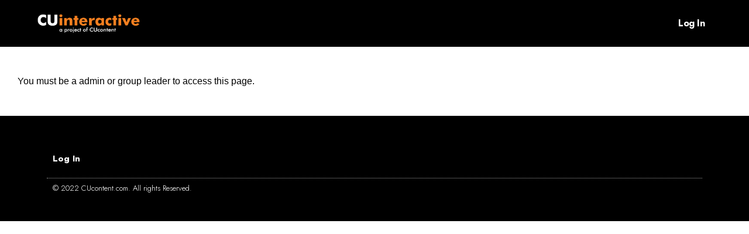

--- FILE ---
content_type: text/css; charset=UTF-8
request_url: https://sallyfloss.com/wp-content/plugins/uncanny-learndash-groups/src/assets/frontend/dist/bundle.min.css?ver=6.0.0.1
body_size: 14729
content:
@font-face{font-family:Uncanny LearnDash Groups Icons;font-style:normal;font-weight:400;src:url(fonts/uncanny-learndash-groups-icons.ttf) format("truetype"),url(fonts/uncanny-learndash-groups-icons.woff) format("woff"),url(fonts/uncanny-learndash-groups-icons.svg) format("svg")}.ulg-icon{speak:none;-webkit-font-smoothing:antialiased;-moz-osx-font-smoothing:grayscale;font-family:Uncanny LearnDash Groups Icons!important;font-style:normal;font-variant:normal;font-weight:400;line-height:1;text-transform:none}.ulg-icon--angle-down:before{content:""}.ulg-icon--angle-left:before{content:""}.ulg-icon--angle-right:before{content:""}.ulg-icon--angle-up:before{content:""}.ulg-icon--check:before{content:""}.ulg-icon--lock-alt:before{content:""}.ulg-icon--times:before{content:""}.ulg-icon--spinner-third:before{content:""}.ulg-icon--download:before{content:""}.ulg-icon--print:before{content:""}.ulg-icon--pencil:before{content:""}.ulg-icon--file-contract:before{content:""}.ulg-icon--file-download:before{content:""}.ulg-icon--file-export:before{content:""}.ulg-icon--file-import:before{content:""}.ulg-icon--search:before{content:""}.ulg-icon--search-plus:before{content:""}.ulg-icon--search-minus:before{content:""}.ulg-icon--info:before{content:""}.uo-groups .uo-btn.ulg-group-management-button{display:inline-block}.uo-groups{font-size:15px}.uo-groups *{box-sizing:border-box}.uo-groups a{text-decoration:none}.uo-groups .uo-row{width:100%}.uo-groups .uo-row:after{clear:both;content:"";display:table}.uo-groups .uo-row-checkbox{align-items:center;display:flex}.uo-groups .uo-row .uo-row-checkbox input{height:auto;margin-top:0;width:auto}.uo-groups .uo-row-checkbox__label{padding-left:7px}.uo-groups .uo-left{float:left}.uo-groups .uo-center{margin:0 auto}.uo-groups .uo-right{float:right}.uo-groups select,.uo-groups ul li{font-family:inherit}.uo-groups .uo-groups-normal-margin,.uo-groups .uo-groups-small-margin{margin-top:15px}@media(min-width:769px){.show-in-mobile-only{display:none!important}}.uo-modal-spinner{background:url([data-uri]) #111 no-repeat 50%;background-size:80%;-webkit-border-radius:5px;-moz-border-radius:5px;-ms-border-radius:5px;border-radius:5px;display:none;height:30px;left:50%;position:absolute;top:50%;transform:translate(-50%,-50%);width:30px;z-index:99999999}.uo-groups [data-tooltip]{position:relative}.uo-groups [data-tooltip]:before{background:rgba(0,0,0,.8);-webkit-border-radius:3px;-moz-border-radius:3px;-ms-border-radius:3px;-o-border-radius:3px;border-radius:3px;color:#fff;content:attr(data-tooltip);font-size:13px;left:50%;max-width:200px;min-width:150px;padding:3px 8px;position:absolute;top:-20px;transform:translateX(-50%)}.uo-groups .uo-looks-like-code{font-family:Lucida Console,Monaco,monospace;letter-spacing:1px}.uo-groups .uo-looks-like-h1,.uo-groups .uo-looks-like-h2,.uo-groups .uo-looks-like-h3,.uo-groups .uo-looks-like-h4,.uo-groups .uo-looks-like-h5,.uo-groups .uo-looks-like-h6,.uo-groups h1,.uo-groups h2,.uo-groups h3,.uo-groups h4,.uo-groups h5,.uo-groups h6{color:#191919;font-weight:700;margin:0}.uo-groups .uo-looks-like-h1,.uo-groups h1{font-size:40px}.uo-groups .uo-looks-like-h2,.uo-groups h2{font-size:30px}.uo-groups .uo-looks-like-h3,.uo-groups h3{font-size:25px}.uo-groups .uo-looks-like-h4,.uo-groups h4{font-size:22px}.uo-groups .uo-looks-like-h5,.uo-groups h5{font-size:18px}.uo-groups .uo-looks-like-h6,.uo-groups h6{font-size:15px}.uo-groups .uo-header-subtitle{margin-top:5px}.uo-groups .uo-subtitle-of-h1{font-size:30px}.uo-groups .uo-subtitle-of-h2{font-size:22px}.uo-groups .uo-subtitle-of-h3{font-size:16px}.uo-groups .uo-subtitle-of-h4,.uo-groups .uo-subtitle-of-h5,.uo-groups .uo-subtitle-of-h6{font-size:15px}.uo-groups .uo-header-subtitle .uo-btn{margin-left:5px}.uo-groups p{margin:0 0 10px}.uo-groups .uo-btn{align-items:center;background:#f9fafb;border:1px solid #b7b7b7;border-radius:3px;color:#000;cursor:pointer;display:flex;font-family:inherit;font-size:15px;font-weight:400;letter-spacing:0;line-height:1.4;padding:6px 12px;text-decoration:none;text-transform:none;transition-duration:.1s;transition-property:color,border-color;transition-timing-function:linear}.uo-groups .uo-btn.uo-btn--small{color:#000;font-size:12px;padding:5px 10px;white-space:nowrap}.uo-groups .uo-btn.uo-btn-arrow-left:before{speak:none;-webkit-font-smoothing:antialiased;-moz-osx-font-smoothing:grayscale;content:"";font-family:Uncanny LearnDash Groups Icons!important;font-style:normal;font-variant:normal;font-weight:400;line-height:1;margin-right:8px;text-transform:none}@media(max-width:768px){.uo-groups .uo-btn{padding:5px 10px}}.uo-groups .uo-input{background:#fff;border:1px solid #b7b7b7;border-radius:3px;font-family:inherit;padding:6px 15px;width:100%}.uo-groups .uo-input.uo-input--big{padding:8px 20px}.uo-groups .uo-input-icon{position:relative}.uo-groups .uo-input-icon .uo-input-the-icon{font-size:13px;left:15px;position:absolute;top:50%;transform:translateY(-50%);z-index:1}.uo-groups .uo-input-icon .uo-input{padding-left:35px}.uo-groups .dataTables_filter input{margin:0}.uo-groups .uo-select{display:inline-block;position:relative}.uo-groups .uo-select button,.uo-groups .uo-select select{background:#fff;border:1px solid #b7b7b7;border-radius:3px;cursor:pointer;font-size:15px;padding:6px 15px;transition-duration:.1s;transition-property:color,border-color;transition-timing-function:linear}.uo-groups .uo-select button:after{speak:none;-webkit-font-smoothing:antialiased;-moz-osx-font-smoothing:grayscale;content:"";font-family:Uncanny LearnDash Groups Icons!important;font-style:normal;font-variant:normal;font-weight:400;line-height:1;margin-left:5px;text-transform:none}.uo-groups .uo-select select option{color:#000}.uo-groups .uo-select-modal{background:#fff;border:1px solid #b7b7b7;border-radius:3px;display:none;left:50%;min-width:100%;position:absolute;top:100%;transform:translateX(-50%);width:200px}.uo-groups .uo-select-modal .uo-select-modal-option{cursor:context-menu;padding:6px 15px;width:100%}.uo-groups .uo-select-jplist{position:relative}.uo-groups .uo-select-jplist .jplist-drop-down ul{left:0;margin-left:0;position:absolute;width:100%;z-index:10}.uo-groups .uo-select-jplist .jplist-dd-panel{background:#f9fafb;border:1px solid #b7b7b7;border-radius:3px;cursor:pointer;font-size:15px;line-height:1.3;padding:6px 15px;transition-duration:.1s;transition-property:color,border-color;transition-timing-function:linear}.uo-groups .uo-select-jplist .jplist-drop-down .jplist-dd-panel:after{speak:none;-webkit-font-smoothing:antialiased;-moz-osx-font-smoothing:grayscale;content:"";font-family:Uncanny LearnDash Groups Icons!important;font-style:normal;font-variant:normal;font-weight:400;line-height:1;margin-left:8px;margin-top:2px;text-transform:none}.uo-groups .uo-select-jplist .jplist-dd-panel{align-items:center;display:inline-flex}.uo-groups .uo-select-jplist .uo-select-dropdown{background:#fff;border:1px solid #b7b7b7;border-radius:3px;display:block;left:0;min-width:100%;position:absolute;text-align:left;top:calc(100% + 20px);width:200px}.uo-groups .uo-select-jplist .uo-select-dropdown li{cursor:context-menu;list-style:none;padding:3px 10px;width:100%}.uo-groups .uo-select-jplist .uo-select-arrow{display:block}.uo-groups .uo-select-jplist .uo-select-arrow:before{border-color:#fff #fff transparent transparent;border-style:solid;border-width:7.5px;box-shadow:1px -1px 0 0 #b7b7b7;content:"";height:0;left:50%;margin-left:-10px;position:absolute;top:calc(100% + 21px);transform:rotate(-45deg);transform-origin:0 0;width:0;z-index:10}.uo-groups .uo-list{margin:0;padding:0}.uo-groups .uo-list li{list-style:none;padding:5px 0 5px 30px;position:relative;transition-duration:.1s;transition-property:padding;transition-timing-function:linear}.uo-groups .uo-list li:before{background:#000;-webkit-border-radius:100px;-moz-border-radius:100px;-ms-border-radius:100px;-o-border-radius:100px;border-radius:100px;content:"";display:block;height:2px;left:0;position:absolute;top:50%;transform:translateY(-50%);transition-duration:.1s;transition-property:width;transition-timing-function:linear;width:20px}.uo-groups .uo-list li:hover:before{width:25px}.uo-groups .uo-list li:hover{padding-left:35px}.uo-groups .uo-groups-table{margin-top:15px}.uo-groups .uo-groups-table::-webkit-scrollbar{height:6px;margin-bottom:3px;transition-duration:.1s;transition-property:all;transition-timing-function:linear;width:6px}.uo-groups .uo-groups-table::-webkit-scrollbar-track{background:#cfcfcf}.uo-groups .uo-groups-table::-webkit-scrollbar-thumb{background:#ababab}.uo-groups .uo-groups-table::-webkit-scrollbar-thumb,.uo-groups .uo-groups-table::-webkit-scrollbar-track{-webkit-border-radius:100px;-moz-border-radius:100px;-ms-border-radius:100px;-o-border-radius:100px;border-radius:100px}.uo-groups .uo-groups-table:hover::-webkit-scrollbar{height:9px;margin-bottom:0;width:9px}.uo-groups .uo-groups-table:hover::-webkit-scrollbar-thumb{background:#9d9d9d}.uo-groups .uo-table{border-radius:3px;overflow:hidden;width:100%}.uo-groups .uo-table .uo-table-header{font-weight:700}.uo-groups .uo-table .uo-table-header-note{margin-left:5px}.uog_header.header-value{padding-left:5px}.uo-groups .uo-table .uo-table-row{width:100%}.uo-groups .uo-table .uo-table-content{font-size:14px}.uo-groups .uo-table .uo-table-content .uo-row:nth-child(2n){background:rgba(0,0,0,.05)}.uo-groups .uo-table .uo-table-cell{float:left;min-height:1px;padding:10px 5px;word-break:break-word}.uo-groups .uo-table .uo-table-cell-0_5{width:5%}.uo-groups .uo-table .uo-table-cell-1{width:10%}.uo-groups .uo-table .uo-table-cell-1_5{width:15%}.uo-groups .uo-table .uo-table-cell-2{width:20%}.uo-groups .uo-table .uo-table-cell-2_5{width:25%}.uo-groups .uo-table .uo-table-cell-3{width:30%}.uo-groups .uo-table .uo-table-cell-3_5{width:35%}.uo-groups .uo-table .uo-table-cell-4{width:40%}.uo-groups .uo-table .uo-table-cell-4_5{width:45%}.uo-groups .uo-table .uo-table-cell-5{width:50%}.uo-groups .uo-table .uo-table-cell-5_5{width:55%}.uo-groups .uo-table .uo-table-cell-6{width:60%}.uo-groups .uo-table .uo-table-cell-6_5{width:65%}.uo-groups .uo-table .uo-table-cell-7{width:70%}.uo-groups .uo-table .uo-table-cell-7_5{width:75%}.uo-groups .uo-table .uo-table-cell-8{width:80%}.uo-groups .uo-table .uo-table-cell-8_5{width:85%}.uo-groups .uo-table .uo-table-cell-9{width:90%}.uo-groups .uo-table .uo-table-cell-9_5{width:95%}.uo-groups .uo-table .uo-table-cell-10{width:100%}.uo-groups .uo-table .uo-table-row .uo-table-cell:first-child{padding-left:10px}.uo-groups .uo-table .uo-table-no-results{color:#757575;padding:20px;text-align:center;width:100%}.uo-groups .uo-table .uo-table-no-results p{margin:0;padding:0}.uo-groups .uo-copy-to-clipboard{display:inline-block;position:relative;width:100%}.uo-groups .uo-copy-to-clipboard input{background:transparent!important;border:0!important;color:inherit!important;font-family:inherit!important;font-size:inherit!important;letter-spacing:inherit!important;margin:0!important;opacity:1!important;padding:10px 5px!important;width:100%!important}.uo-groups .uo-copy-to-clipboard .uo-copy-to-clipboard-button{color:#7d7d7d;cursor:pointer;font-size:15px;opacity:0;position:absolute;right:5px;top:50%;transform:translateY(-50%);transition-duration:.1s;transition-property:opacity;transition-timing-function:linear;z-index:1}.uo-groups .uo-copy-to-clipboard:hover .uo-copy-to-clipboard-button{opacity:1}.uo-groups .uo-jplist{line-height:1.3}.uo-groups .uo-jplist .uo-table-sort-buttons i{cursor:pointer}.uo-groups .uo-jplist .uo-jplist-row:nth-child(2n){background:rgba(0,0,0,.05)}.uo-groups .uo-jplist .uo-jplist-row .uo-table-cell:first-child{padding-left:10px}.uo-groups .uo-groups-pagination .jplist-panel{text-align:center}.uo-groups .jplist-pagingmid,.uo-groups .jplist-pagingnext,.uo-groups .jplist-pagingprev,.uo-groups .uo-groups-pagination .jplist-panel .uo-center{display:inline-block}.uo-groups .uo-groups-pagination .jplist-panel .uo-center button{background:#f9fafb;border:1px solid #b7b7b7;border-radius:3px;color:#000;cursor:pointer;display:inline-block;font-family:inherit;font-size:15px;font-weight:400;letter-spacing:0;margin-left:5px;padding:6px 15px;text-decoration:none;text-transform:none;transition-duration:.1s;transition-property:color,border-color;transition-timing-function:linear}.uo-groups .uo-groups-pagination .jplist-panel .uo-center .jplist-pagingprev button:first-child{margin-left:0}@media(max-width:768px){.jplist-panel.box.panel-bottom .uo-center,.jplist-panel.box.panel-bottom .uo-left,.jplist-panel.box.panel-bottom .uo-right{text-align:center;width:100%}.uo-groups .uo-table .uo-table-cell-0_5{width:5%}.uo-groups .uo-table .uo-table-cell-1{width:10%}.uo-groups .uo-table .uo-table-cell-1_5{width:15%}.uo-groups .uo-table .uo-table-cell-2{width:20%}.uo-groups .uo-table .uo-table-cell-2_5{width:25%}.uo-groups .uo-table .uo-table-cell-3{width:30%}.uo-groups .uo-table .uo-table-cell-3_3{width:33.3%}.uo-groups .uo-table .uo-table-cell-3_5{width:35%}.uo-groups .uo-table .uo-table-cell-4{width:40%}.uo-groups .uo-table .uo-table-cell-4_5{width:45%}.uo-groups .uo-table .uo-table-cell-5{width:50%}.jplist-panel.box.panel-bottom .uo-center button{font-size:14px;padding:4px 8px}.uo-groups .uo-groups-pagination .jplist-panel .uo-center button{margin-right:2px}}.uo-table-datatable #uo-quiz-report-table-hidden,.uo-table-datatable #uo-quiz-report-table-hidden_filter,.uo-table-datatable #uo-quiz-report-table-hidden_info,.uo-table-datatable #uo-quiz-report-table-hidden_paginate{display:none!important}.uo-table-datatable .buttons-csv,.uo-table-datatable .buttons-excel{background:#f9fafb;border:1px solid #b7b7b7;border-radius:3px;color:#000;cursor:pointer;display:inline-block;font-family:inherit;font-size:15px;font-weight:400;letter-spacing:0;padding:6px 15px;text-decoration:none;text-transform:none;transition-duration:.1s;transition-property:color,border-color;transition-timing-function:linear}#group-management-enrolled-leader-datatable_filter input[type=search],#group-management-enrolled-users-datatable_filter input[type=search],.uo-table-datatable #uo-quiz-report-table_filter input[type=search]{background:#fff;border:1px solid #b7b7b7;-webkit-border-radius:3px;-moz-border-radius:3px;-ms-border-radius:3px;-o-border-radius:3px;border-radius:3px;font-family:inherit;margin:0;padding:8px 20px;width:100%}.uo-groups .dataTables_length select{min-width:55px!important}.uo-groups .select2-selection.select2-selection--single{background-image:none!important}.uo-groups .uo-checkbox,.uo-groups .uo-radio{cursor:pointer}.uo-groups .uo-checkbox input,.uo-groups .uo-radio input{height:0;opacity:0;position:absolute;width:0}.uo-groups .uo-checkbox .uo-checkbox-checkmark,.uo-groups .uo-radio .uo-radio-checkmark{background:#f9fafb;border:1px solid #b7b7b7;border-radius:3px;cursor:pointer;display:inline-block;height:16px;transition-duration:.1s;transition-property:color,border-color;transition-timing-function:linear;width:16px}.uo-groups .uo-checkbox input:focus+.uo-checkbox-checkmark,.uo-groups .uo-radio input:focus+.uo-radio-checkmark{outline:2px solid blue}.uo-groups .uo-radio .uo-radio-checkmark{border-radius:50%}.uo-groups .uo-checkbox .uo-checkbox-checkmark,.uo-groups .uo-radio .uo-radio-checkmark{position:relative}.uo-groups .uo-checkbox input~.uo-checkbox-checkmark:after,.uo-groups .uo-radio input:checked~.uo-radio-checkmark:after{box-sizing:border-box;content:"";left:50%;opacity:0;position:absolute;top:50%;transform:translate(-50%,-50%);transition-duration:.1s;transition-property:opacity;transition-timing-function:linear}.uo-groups .uo-checkbox input~.uo-checkbox-checkmark:after{border-bottom-width:3px;border-left-width:3px;border-style:solid;border-right:0;border-top:0;box-sizing:border-box;height:6px;left:2px;top:3px;transform:rotate(-45deg);width:10px}.uo-groups .uo-radio input~.uo-radio-checkmark:after{background:#fa0;-webkit-border-radius:50%;-moz-border-radius:50%;-ms-border-radius:50%;-o-border-radius:50%;border-radius:50%;height:calc(100% - 5px);width:calc(100% - 5px)}.uo-groups .uo-checkbox input:checked~.uo-checkbox-checkmark:after,.uo-groups .uo-radio input:checked~.uo-radio-checkmark:after{opacity:1}.uo-groups .uo-hidden{display:none}.uo-groups .uo-inline{display:inline}.uo-groups .uo-inline-block{display:inline-block}.uo-groups .uo-show-on-mobile{display:none}@media(max-width:768px){.uo-groups .uo-show-on-mobile{display:block}}.uo-groups .uo-groups-section{margin-top:25px}.uo-groups .uo-groups-pagination{margin-top:15px}.uo-groups .uo-groups-actions{margin-top:18px}.uo-groups .uo-groups-actions .uo-btn{margin-top:7px}.uo-groups .uo-groups-actions .uo-btn.uo-left:not(:first-child){margin-right:7px}.uo-groups .uo-groups-actions .uo-btn.uo-right:not(:first-child){margin-left:7px}.uo-groups .uo-groups-selector{width:100%}.uo-groups .uo-groups-selector form{align-items:center;display:flex}.uo-groups .uo-groups-selector .uo-select{margin-left:10px}.uo-groups .uo-groups-selector .uo-select button,.uo-groups .uo-groups-selector .uo-select select{font-size:22px;font-weight:700;margin-left:15px;padding:7px 10px}.uo-groups .uo-groups-selector .uo-select select option{font-size:16px}@media(max-width:768px){.uo-groups .uo-groups-selector .uo-select select{font-size:20px;margin-left:0;margin-top:10px;width:100%}}.uo-groups .uo-groups-group-courses .uo-groups-actions,.uo-groups .uo-groups-group-courses-list{margin-top:15px}.uo-groups .uo-groups-group-courses-list li{font-size:16px}.uo-groups .uo-groups-group-courses-list a{color:inherit;font-weight:700}.uo-groups .uo-groups-search{margin-top:15px}.uo-groups .uo-groups-search input{font-size:15px}.uo-groups-search .uo-input-the-icon{color:#b7b7b7}.uo-groups-enrolled-users .uo-groups-table .uo-table.__select_content_key{min-width:800px}.uo-groups-enrolled-users .uo-groups-table .uo-table.__select_content{min-width:670px}.uo-groups-enrolled-users .uo-groups-table .uo-table.__content_key{min-width:750px}.uo-groups-enrolled-users .uo-groups-table .uo-table.__content{min-width:660px}.uo-groups-group-leaders .uo-groups-table .uo-table{min-width:570px}#group-management-message,.group-management-rest-message,.uo-groups-message{display:none;margin-bottom:10px;padding:10px 20px;width:100%}.group-management-rest-message,.uo-groups-message.uo-groups-message-error{background-color:#ffd2d2;color:#d8000c;margin-top:15px}#group-management-message,.uo-groups-message.uo-groups-message-ok{background-color:#dff2bf;color:#4f8a10}.uo-groups-message.uo-groups-message-info{background-color:#bde5f8;color:#00529b}.uo-groups-message.uo-groups-message-warning{background-color:#feefb3;color:#9f6000}.uo-groups.uo-reports{position:relative}.uo-groups.uo-reports .uo-groups-message{display:block}.uo-groups.uo-reports .uo-groups-selection{margin-top:25px}.uo-groups.uo-reports .uo-groups-select-group,.uo-groups.uo-reports .uo-groups-select-list{margin-left:10px;margin-right:10px}.uo-groups.uo-reports .uo-groups-select-group,.uo-groups.uo-reports .uo-groups-select-list{margin-top:15px}.uo-groups #uo-group-progress-report .uo-groups-table .uo-table{min-width:800px}.uo-groups.uo-quiz-report{position:relative}.uo-groups.uo-quiz-report #uo-quiz-report-table-hidden,.uo-groups.uo-quiz-report #uo-quiz-report-table-hidden_filter,.uo-groups.uo-quiz-report #uo-quiz-report-table-hidden_info,.uo-groups.uo-quiz-report #uo-quiz-report-table-hidden_paginate{display:none}.uo-groups.uo-quiz-report .uo-row.uo-groups-table{position:relative}.uo-groups.uo-quiz-report .dataTables_wrapper{position:static}@media screen and (min-width:769px){.uo-groups .uo-groups-select-filters{display:flex;margin:0 -10px;width:auto}.uo-groups .uo-groups-select-filter{margin-left:10px;margin-right:10px;margin-top:15px}.uo-groups .uo-groups-select-filters .uo-select{width:100%}.uo-groups .uo-groups-select-filters label{display:inline-block;margin-bottom:5px}.uo-groups .uo-groups-select-filters select{width:100%}}@media screen and (max-width:768px){.uo-groups .uo-groups-select-filters label{display:inline-block;margin-bottom:3px;margin-top:7px}.uo-groups .uo-groups-select-filters .uo-select,.uo-groups .uo-groups-select-filters select{width:100%}}.uo-groups.uo-quiz-report #uo-quiz-report-table_filter{margin-bottom:15px;margin-top:15px;position:relative;text-align:left;width:100%}.uo-groups.uo-quiz-report #uo-quiz-report-table_filter:after{speak:none;-webkit-font-smoothing:antialiased;-moz-osx-font-smoothing:grayscale;color:#b7b7b7;content:"";font-family:Uncanny LearnDash Groups Icons!important;font-size:16px;font-style:normal;font-variant:normal;font-weight:400;left:15px;line-height:1;position:absolute;text-transform:none;top:50%;transform:translateY(-50%)}.uo-groups.uo-quiz-report #uo-quiz-report-table_filter label{display:block}.uo-groups.uo-quiz-report #uo-quiz-report-table_filter input{background:#fff;border:1px solid #b7b7b7;-webkit-border-radius:3px;-moz-border-radius:3px;-ms-border-radius:3px;-o-border-radius:3px;border-radius:3px;font-family:inherit;margin-bottom:0;margin-left:0;margin-top:0;padding:8px 20px 8px 40px;width:100%}#uo-quiz-report-table-hidden_wrapper>.dt-buttons{display:flex;justify-content:flex-end;min-height:34px;width:100%}.uo-groups.uo-quiz-report .buttons-excel{margin-left:10px}.uo-groups.uo-quiz-report .buttons-csv,.uo-groups.uo-quiz-report .buttons-excel,.uo-groups.uo-quiz-report a.paginate_button{background:#f9fafb;border:1px solid #b7b7b7;border-radius:3px;color:#000;cursor:pointer;display:inline-block;font-family:inherit;font-size:15px;font-weight:400;letter-spacing:0;line-height:1;padding:6px 15px;text-decoration:none;text-transform:none;transition-duration:.1s;transition-property:color,border-color;transition-timing-function:linear}.uo-groups.uo-quiz-report a.paginate_button{margin-top:10px}.uo-groups.uo-quiz-report a.paginate_button.disabled{display:none}.uo-groups.uo-quiz-report a.paginate_button:first-child{margin-right:5px}.uo-groups.uo-quiz-report #uo-quiz-report-table_length{position:absolute;top:0}.uo-groups.uo-quiz-report #uo-quiz-report-table_length select{background:#f9fafb;border:1px solid #b7b7b7;border-radius:3px;cursor:pointer;display:inline-block;font-size:15px;margin:0 5px;padding:4px 10px;transition-duration:.1s;transition-property:color,border-color;transition-timing-function:linear}.uo-groups.uo-quiz-report table{border:0;-webkit-border-radius:3px;-moz-border-radius:3px;-ms-border-radius:3px;-o-border-radius:3px;border-radius:3px;overflow:hidden;width:100%}.uo-groups.uo-quiz-report table *{line-height:1}.uo-groups.uo-quiz-report #uo-quiz-report-table td,.uo-groups.uo-quiz-report #uo-quiz-report-table th{border:0;line-height:1;padding:10px 5px}.uo-groups.uo-quiz-report #uo-quiz-report-table tbody tr td:first-child,.uo-groups.uo-quiz-report #uo-quiz-report-table thead tr th:first-child{padding-left:10px}.uo-groups.uo-quiz-report #uo-quiz-report-table table.dataTable.display tbody tr.odd,.uo-groups.uo-quiz-report #uo-quiz-report-table table.dataTable.stripe tbody tr.odd{background:transparent}.uo-groups.uo-quiz-report #uo-quiz-report-table tbody tr.even,.uo-groups.uo-quiz-report #uo-quiz-report-table tbody tr.even td{background:#f2f2f2}@media(max-width:768px){.uo-groups.uo-quiz-report .uo-groups-selection select,.uo-groups.uo-quiz-report .uo-select select{width:100%}}#uo-group-progress-report{display:none}.uo-groups .uo-groups-list-of-btns{line-height:1;position:relative}.uo-groups .uo-groups-list-of-btns-main:after{speak:none;-webkit-font-smoothing:antialiased;-moz-osx-font-smoothing:grayscale;content:"";font-family:Uncanny LearnDash Groups Icons!important;font-style:normal;font-variant:normal;font-weight:400;line-height:1;margin-left:8px;margin-top:2px;text-transform:none}.rtl .uo-groups .uo-groups-list-of-btns-main:after{margin-left:0;margin-right:8px}.uo-groups-list-of-btns--left .uo-groups-list{right:0}.uo-groups-list-of-btns--right .uo-groups-list{left:0}.uo-groups-list-of-btns .uo-groups-list{background:#fff;border:1px solid #b7b7b7;border-radius:3px;display:none;position:absolute;text-align:left;top:calc(100% + 20px);width:200px;z-index:10}.uo-groups-list-of-btns--left .uo-groups-list:before{right:20px}.uo-groups-list-of-btns--right .uo-groups-list:before{left:20px}.uo-groups-list-of-btns .uo-groups-list:before{border-color:#fff #fff transparent transparent;border-style:solid;border-width:7.5px;box-shadow:1px -1px 0 0 #b7b7b7;content:"";height:0;margin-left:-10px;position:absolute;top:1px;transform:rotate(-45deg);transform-origin:0 0;width:0;z-index:10}.uo-groups .uo-groups-list-of-btns.uo-groups-list-of-btns-open .uo-groups-list{display:flex;flex-direction:column}.group-management-form{position:relative}.uo-groups-list-of-btns .uo-groups-list .group-management-form{position:relative;width:100%}.uo-groups-list-of-btns .uo-groups-list .uo-btn{background:none;border:0;box-shadow:none;margin:0!important;padding:10px 15px;text-align:left;width:100%}@media(max-width:769px){.uo-groups .uo-btn--download-keys,.uo-groups .uo-btn--email-users,.uo-groups .uo-btn.uo-btn--progress-management-report,.uo-groups .uo-btn.uo-btn--progress-report,.uo-groups .uo-btn.uo-btn--quiz-report,.uo-groups .uo-btn.uo-btn--upload-users{display:none}}.uo-groups-bulk,.uo-groups-upload-results{border:1px solid #ddd;border-radius:3px;display:none;height:60vh;margin-top:20px;overflow:auto;padding:0 20px 20px;position:relative}.uo-modal{text-align:start}.uo-groups-bulk-close,.uo-groups-upload-results-reload{border-bottom:1px solid #ddd;cursor:pointer}.ulgm-table-row-flex{display:flex}.uo-groups-upload-results-reload{position:absolute;right:25px;top:30px}.ulgm-add-multiple-dialog-header{align-items:center;display:flex;justify-content:space-between}.uo-groups-table.uo-groups-results-table{margin-top:40px}.uo-groups-assignments .row-actions{visibility:hidden}.uo-groups-assignments .row-actions.visible{visibility:visible!important}.sfwd_option_label{float:left;margin:5px;max-width:150px;vertical-align:top;width:38%}.sfwd_options{margin:18px 0 10px;width:100%}.sfwd_input{clear:left;padding:0 5px;width:100%}.sfwd_no_label .sfwd_option_input,.sfwd_top_label .sfwd_option_input{width:100%}.sfwd_help_text_link{float:left;max-width:300px;text-align:left;width:100%}.sfwd_option_input{float:left;margin:5px;max-width:900px;width:58%}.group-assignment-modal .uo-groups-normal-margin{margin-top:5px}.uo-groups-essays .row-actions{visibility:hidden}.uo-groups-essays .row-actions.visible{visibility:visible!important}.uo-groups .group-management-buttons{align-items:flex-end;display:flex}.group-management-buttons__left{display:flex;flex:0 0 auto;flex-wrap:wrap-reverse;justify-content:flex-end}.group-management-buttons__right{display:flex;flex:1 1 auto;flex-wrap:wrap-reverse;justify-content:flex-end;padding-left:20px}.uo-groups .dataTables_filter.columns_filter label{display:inline-block;float:left;font-size:15px;margin:0 15px 0 0;width:auto}.uo-groups .dataTables_filter.columns_filter input{background:#fff;border:1px solid #bbb;font-family:inherit;font-size:inherit;padding:8px 12px;width:16px}#uo-group-essays-table_filter label{display:block}.mrg-right{margin-right:10px}.ulgm-modal-link{cursor:pointer}#group-management-enrolled-users-datatable_wrapper .uo-groups-datatable-header{display:none!important}#group-management-header__selector{margin-bottom:0;padding-bottom:0}#group-management-header__children{margin-top:10px}#group-management-header__children label{cursor:pointer;display:inline-block}.uo-groups-select-filter label{position:relative}.uo-groups-select-filter label:after{speak:none;-webkit-font-smoothing:antialiased;-moz-osx-font-smoothing:grayscale;animation:progress-field-loading 1s linear infinite;content:"";font-family:Uncanny LearnDash Groups Icons!important;font-size:14px;font-style:normal;font-variant:normal;font-weight:400;line-height:1;opacity:0;position:absolute;right:-25px;text-transform:none;top:50%;transition:opacity .15s ease-in-out}.uo-groups-select-filter--loading label:after{opacity:1}.uo-groups-select-filter-select--empty{font-style:italic}.uo-row--group-management-email-users-email-include-children{position:relative}.uo-row--group-management-email-users-email-include-children .uo-checkbox{display:inline-block;margin-top:4px}.uo-row--group-management-email-users-email-include-children label[for=group_email_include_children]{cursor:pointer;left:20px;position:absolute;top:2px}#ulgm-management-email-users-count{background-color:transparent;border-radius:8px;display:inline-block;font-weight:700;margin:0 2px;padding:0 5px;transition:background-color .15s ease-in-out}#ulgm-management-email-users-count:empty{border-radius:8px;height:16px;margin:0 7px;padding-left:0;padding-right:0;position:relative;width:16px}#ulgm-management-email-users-count:empty:before{speak:none;-webkit-font-smoothing:antialiased;-moz-osx-font-smoothing:grayscale;animation:ulgm-management-email-users-count 1s linear infinite;content:"";display:block;font-family:Uncanny LearnDash Groups Icons!important;font-size:16px;font-style:normal;font-variant:normal;font-weight:400;line-height:1;text-transform:none}@keyframes ulgm-management-email-users-count{0%{transform:translate(0) rotate(0deg)}to{transform:translate(0) rotate(365deg)}}#ulgm-management-email-users-count:not(:empty){background-color:rgba(0,0,0,.05)}.uo-groups-registration fieldset{border:0;margin:0;padding:0}.uo-groups-registration fieldset,.uo-groups-registration table,.uo-groups-registration tbody,.uo-groups-registration td,.uo-groups-registration th,.uo-groups-registration thead,.uo-groups-registration tr{border:0;display:block;margin:0;padding:0;width:100%}.uo-groups-registration fieldset table{border:0;margin:0}.uo-groups-registration input[type=date],.uo-groups-registration input[type=datetime-local],.uo-groups-registration input[type=email],.uo-groups-registration input[type=month],.uo-groups-registration input[type=number],.uo-groups-registration input[type=password],.uo-groups-registration input[type=search],.uo-groups-registration input[type=tel],.uo-groups-registration input[type=text],.uo-groups-registration input[type=time],.uo-groups-registration input[type=url],.uo-groups-registration input[type=week],.uo-groups-registration textarea{background:#fff;border:1px solid #b7b7b7;-webkit-border-radius:3px;-moz-border-radius:3px;-ms-border-radius:3px;-o-border-radius:3px;border-radius:3px;font-family:inherit;font-size:15px;padding:10px 15px;transition-duration:.1s;transition-property:color,border-color;transition-timing-function:linear;width:100%}.uo-groups-registration td.label label{display:block;font-weight:700;margin-bottom:7px}.uo-groups-registration tbody tr:not(:first-child){margin-top:15px}.uo-groups-registration button,.uo-groups-registration button[disabled]:focus,.uo-groups-registration button[disabled]:hover,.uo-groups-registration input[type=button],.uo-groups-registration input[type=button][disabled]:focus,.uo-groups-registration input[type=button][disabled]:hover,.uo-groups-registration input[type=reset],.uo-groups-registration input[type=reset][disabled]:focus,.uo-groups-registration input[type=reset][disabled]:hover,.uo-groups-registration input[type=submit],.uo-groups-registration input[type=submit][disabled]:focus,.uo-groups-registration input[type=submit][disabled]:hover{background:#f9fafb;background:-moz-linear-gradient(top,#f9fafb 0,#fefefe 100%);background:-webkit-linear-gradient(top,#f9fafb,#fefefe);background:linear-gradient(180deg,#f9fafb 0,#fefefe);border:1px solid #b7b7b7;-webkit-border-radius:3px;-moz-border-radius:3px;-ms-border-radius:3px;-o-border-radius:3px;border-radius:3px;-webkit-box-shadow:0 1px 2px 0 rgba(0,0,0,.3);box-shadow:0 1px 2px 0 rgba(0,0,0,.3);color:#000;cursor:pointer;display:block;font-family:inherit;font-size:15px;font-weight:400;letter-spacing:0;margin-top:20px;padding:10px 15px;text-decoration:none;text-transform:none;transition-duration:.1s;transition-property:color,border-color;transition-timing-function:linear}.uo-groups-registration button:focus,.uo-groups-registration button:hover,.uo-groups-registration input[type=button]:focus,.uo-groups-registration input[type=button]:hover,.uo-groups-registration input[type=reset]:focus,.uo-groups-registration input[type=reset]:hover,.uo-groups-registration input[type=submit]:focus,.uo-groups-registration input[type=submit]:hover{background:#f9fafb;background:-moz-linear-gradient(top,#f9fafb 0,#fefefe 100%);background:-webkit-linear-gradient(top,#f9fafb,#fefefe);background:linear-gradient(180deg,#f9fafb 0,#fefefe)}.uncanny_learndash_codes_errors{margin-bottom:20px}.uncanny_learndash_codes_errors .uo_groups_error{background:#ffd2d2;color:#d8000c;display:block;margin-bottom:10px;padding:10px 15px}.uncanny_learndash_codes_errors .uo_groups_error:not(:last-child){margin-bottom:15px}.registered{background:#ffd2d2;background:#dff2bf;color:#d8000c;color:#4f8a10;display:block;margin:0 0 10px;padding:10px 15px}.registered h2{font-size:15px!important;font-weight:400!important;margin:0!important;padding:0!important}@media screen and (max-width:766px)and (min-width:300px)and (max-width:600px){.woocommerce table.shop_table,.woocommerce table.shop_table tbody,.woocommerce table.shop_table td,.woocommerce table.shop_table th,.woocommerce table.shop_table thead,.woocommerce table.shop_table tr{display:block}.woocommerce table.shop_table thead tr{left:-9999px;position:absolute;top:-9999px}.woocommerce table.shop_table td{border:1px solid #d2d3d3;padding-left:50%!important;position:relative}.woocommerce table.shop_table{border:none}.woocommerce table.shop_table td.product-spacer{border-color:#fff;height:10px}.woocommerce table.shop_table td:before{left:6px;padding-right:10px;position:absolute;top:6px;white-space:nowrap;width:25%}.woocommerce table.shop_table td.product-remove:before{content:"DELETE"}.woocommerce table.shop_table td.product-thumbnail:before{content:"IMAGE"}.woocommerce table.shop_table td.product-name:before{content:"PRODUCT"}.woocommerce table.shop_table td.product-price:before{content:"PRICE"}.woocommerce table.shop_table td.product-quantity:before{content:"QUANTITY"}.woocommerce table.shop_table td.product-subtotal:before{content:"SUBTOTAL"}.woocommerce table.shop_table td.product-total:before{content:"TOTAL"}.woocommerce #content .quantity,.woocommerce .quantity{margin:0}.woocommerce #content table.cart td.actions,.woocommerce table.cart td.actions{border:0;padding-left:0!important;text-align:left}.woocommerce #content table.cart td.actions .button.alt,.woocommerce table.cart td.actions .button.alt{float:left;margin-top:10px}.woocommerce #content table.cart td.actions div,.woocommerce #content table.cart td.actions input,.woocommerce table.cart td.actions div,.woocommerce table.cart td.actions input{margin-bottom:10px}.woocommerce .cart-collaterals .cart_totals{float:left;text-align:left;width:100%}.woocommerce .cart-collaterals .cart_totals td,.woocommerce .cart-collaterals .cart_totals th{border:0!important}.woocommerce .cart-collaterals .cart_totals table tr.cart-subtotal td,.woocommerce .cart-collaterals .cart_totals table tr.shipping td,.woocommerce .cart-collaterals .cart_totals table tr.total td{padding-left:6px!important}.woocommerce table.shop_table tr.cart-subtotal td,.woocommerce table.shop_table tr.shipping td,.woocommerce table.shop_table tr.total td,.woocommerce table.shop_table.order_details tfoot td,.woocommerce table.shop_table.order_details tfoot th{border:0!important;padding-left:6px!important}.woocommerce table.shop_table tbody{padding-top:10px}.woocommerce .col2-set .col-1,.woocommerce .col2-set .col-2,.woocommerce form .form-row-first,.woocommerce form .form-row-last{float:none;width:100%}.woocommerce .order_details,.woocommerce .order_details ul{padding:0}.woocommerce .order_details li{border:0;clear:left;margin-bottom:10px}#content table.cart td.actions .button,.woocommerce #content table.cart td.actions .button,.woocommerce #content table.cart td.actions .input-text,.woocommerce #content table.cart td.actions input,.woocommerce table.cart td.actions .button,.woocommerce table.cart td.actions .input-text,.woocommerce table.cart td.actions input{font-size:12px!important;width:100%}.woocommerce tfoot,.woocommerce tfoot td{display:block!important}.woocommerce tfoot td{width:100%!important}#content table.cart td.actions .coupon .button,.woocommerce #content table.cart td.actions .coupon .button,.woocommerce #content table.cart td.actions .coupon .input-text,.woocommerce #content table.cart td.actions .coupon input,.woocommerce table.cart td.actions .coupon .button,.woocommerce table.cart td.actions .coupon .input-text,.woocommerce table.cart td.actions .coupon input{font-size:12px!important;width:48%}#content table.cart td.actions .coupon,.woocommerce #content table.cart td.actions .coupon,.woocommerce table.cart td.actions .coupon{margin-top:1.5em}#content table.cart td.actions .coupon .input-text,.woocommerce #content table.cart td.actions .coupon .input-text,.woocommerce table.cart td.actions .coupon .input-text{margin-bottom:1em}.woocommerce .cart-collaterals .cross-sells{display:none}}.coures-assigned-heading{font-size:14px!important;margin-bottom:5px!important;margin-top:10px!important}.courses-assigned{font-size:12px;margin-left:15px!important}input.parsley-success,select.parsley-success,textarea.parsley-success{background-color:#dff0d8;border:1px solid #d6e9c6;color:#468847}input.parsley-error,select.parsley-error,textarea.parsley-error{background-color:#f2dede;border:1px solid #eed3d7;color:#b94a48}.parsley-errors-list{font-size:.9em;line-height:.9em;list-style-type:none;margin:2px 0 3px;opacity:0;padding:0;transition:all .3s ease-in;-o-transition:all .3s ease-in;-moz-transition:all .3s ease-in;-webkit-transition:all .3s ease-in}.parsley-errors-list.filled{opacity:1}.form-section{border-left:2px solid #ff851b;padding-left:15px}.btn-default,.btn-info{margin-top:10px}#uo-groups-buy-courses{font-size:15px}#uo-groups-buy-courses *{box-sizing:border-box}#uo-groups-buy-courses .uo-row{width:100%}#uo-groups-buy-courses .uo-row:after{clear:both;content:"";display:table}#uo-groups-buy-courses .uo-looks-like-h1,#uo-groups-buy-courses .uo-looks-like-h2,#uo-groups-buy-courses .uo-looks-like-h3,#uo-groups-buy-courses .uo-looks-like-h4,#uo-groups-buy-courses .uo-looks-like-h5,#uo-groups-buy-courses .uo-looks-like-h6,#uo-groups-buy-courses h1,#uo-groups-buy-courses h2,#uo-groups-buy-courses h3,#uo-groups-buy-courses h4,#uo-groups-buy-courses h5,#uo-groups-buy-courses h6{color:#191919;font-weight:700;margin:0}#uo-groups-buy-courses .uo-looks-like-h1,#uo-groups-buy-courses h1{font-size:40px}#uo-groups-buy-courses .uo-looks-like-h2,#uo-groups-buy-courses h2{font-size:30px}#uo-groups-buy-courses .uo-looks-like-h3,#uo-groups-buy-courses h3{font-size:25px}#uo-groups-buy-courses .uo-looks-like-h4,#uo-groups-buy-courses h4{font-size:22px}#uo-groups-buy-courses .uo-looks-like-h5,#uo-groups-buy-courses h5{font-size:18px}#uo-groups-buy-courses .uo-looks-like-h6,#uo-groups-buy-courses h6{font-size:15px}#uo-groups-buy-courses .uo-header-subtitle{margin-top:5px}#uo-groups-buy-courses .uo-subtitle-of-h1{font-size:30px}#uo-groups-buy-courses .uo-subtitle-of-h2{font-size:22px}#uo-groups-buy-courses .uo-subtitle-of-h3{font-size:16px}#uo-groups-buy-courses .uo-subtitle-of-h4,#uo-groups-buy-courses .uo-subtitle-of-h5,#uo-groups-buy-courses .uo-subtitle-of-h6{font-size:15px}#uo-groups-buy-courses .uo-header-subtitle .uo-btn{margin-left:5px}#uo-groups-buy-courses .uo-groups-box{background:#fff;border:1px solid #cdcdcd;-webkit-border-radius:3px;-moz-border-radius:3px;-ms-border-radius:3px;-o-border-radius:3px;border-radius:3px;display:block!important;width:100%}#uo-groups-buy-courses .uo-groups-box.uo-groups-box--inner-padding{padding:15px}#uo-groups-buy-courses .uo_groups_error{background-color:#ffd2d2;color:#d8000c;display:none;margin-top:15px;padding:8px 15px;width:100%}#uo-groups-buy-courses p{margin:0 0 10px}#uo-groups-buy-courses .uo-btn{background:#f9fafb;background:-moz-linear-gradient(top,#f9fafb 0,#fefefe 100%);background:-webkit-linear-gradient(top,#f9fafb,#fefefe);background:linear-gradient(180deg,#f9fafb 0,#fefefe);border:1px solid #b7b7b7;-webkit-border-radius:3px;-moz-border-radius:3px;-ms-border-radius:3px;-o-border-radius:3px;border-radius:3px;color:#000;cursor:pointer;display:block;font-family:inherit;font-size:16px;font-weight:400;letter-spacing:0;padding:10px 20px;text-decoration:none;text-transform:none;transition-duration:.1s;transition-property:color,border-color;transition-timing-function:linear}#uo-groups-buy-courses .uo-groups-table{width:100%}#uo-groups-buy-courses .uo-groups-table .uo-groups-table-content{display:table;width:100%}#uo-groups-buy-courses .uo-groups-table .uo-groups-table-row{display:table-row;transition-duration:.1s;transition-property:background;transition-timing-function:linear}#uo-groups-buy-courses .uo-groups-table .uo-groups-table-cell{display:table-cell;vertical-align:middle}#uo-groups-buy-course-totals-discount-percentage{display:inline-block;margin-right:3px}#uo-groups-buy-courses .uo-groups-table .uo-groups-table-cell.uo-groups-table-price{text-align:right}#uo-groups-buy-courses .uo-groups-table .uo-groups-table-cell.uo-groups-table-price ins{background-color:transparent;padding:0}#uo-groups-buy-courses .uo-input{background:#fff;border:1px solid #cdcdcd;-webkit-border-radius:3px;-moz-border-radius:3px;-ms-border-radius:3px;-o-border-radius:3px;border-radius:3px;color:#444;font-family:inherit;font-size:15px;padding:8px 15px;transition-duration:.1s;transition-property:color,border-color;transition-timing-function:linear;width:100%}#uo-groups-buy-courses .uo-input.uo-input--big{padding:8px 20px}#uo-groups-buy-courses .uo-input-icon{position:relative}#uo-groups-buy-courses .uo-input-icon .uo-input-the-icon{font-size:16px;left:15px;position:absolute;top:50%;transform:translateY(-50%);z-index:1}#uo-groups-buy-courses .uo-input-icon .uo-input{padding-left:35px}#uo-groups-buy-courses .uo-checkbox .uo-checkmark{box-sizing:content-box!important}#uo-groups-buy-courses .uo-checkbox,#uo-groups-buy-courses .uo-radio{cursor:pointer;display:block;width:100%}#uo-groups-buy-courses .uo-checkbox:after,#uo-groups-buy-courses .uo-radio:after{clear:both;content:"";display:table}#uo-groups-buy-courses .uo-checkbox .uo-label,#uo-groups-buy-courses .uo-radio .uo-label{line-height:1.2;margin-left:8px;width:calc(100% - 30px)}#uo-groups-buy-courses .uo-checkbox input,#uo-groups-buy-courses .uo-radio input{display:none}#uo-groups-buy-courses .uo-checkbox .uo-checkmark,#uo-groups-buy-courses .uo-checkbox .uo-label,#uo-groups-buy-courses .uo-radio .uo-checkmark,#uo-groups-buy-courses .uo-radio .uo-label{float:left}#uo-groups-buy-courses .uo-checkbox .uo-checkmark,#uo-groups-buy-courses .uo-radio .uo-checkmark{background:#f9fafb;background:-moz-linear-gradient(top,#f9fafb 0,#fefefe 100%);background:-webkit-linear-gradient(top,#f9fafb,#fefefe);background:linear-gradient(180deg,#f9fafb 0,#fefefe);border:1px solid #b7b7b7;-webkit-border-radius:3px;-moz-border-radius:3px;-ms-border-radius:3px;-o-border-radius:3px;border-radius:3px;cursor:pointer;display:inline-block;height:16px;transition-duration:.1s;transition-property:color,border-color;transition-timing-function:linear;width:16px}#uo-groups-buy-courses .uo-radio .uo-checkmark{-webkit-border-radius:50%;-moz-border-radius:50%;-ms-border-radius:50%;-o-border-radius:50%;border-radius:50%}#uo-groups-buy-courses .uo-checkbox .uo-checkmark,#uo-groups-buy-courses .uo-radio .uo-checkmark{position:relative}#uo-groups-buy-courses .uo-checkbox input~.uo-checkmark:after,#uo-groups-buy-courses .uo-radio input:checked~.uo-checkmark:after{content:"";left:50%;opacity:0;position:absolute;top:50%;transform:translate(-50%,-50%);transition-duration:.1s;transition-property:opacity;transition-timing-function:linear}#uo-groups-buy-courses .uo-checkbox input~.uo-checkmark:after{border-bottom-width:3px;border-left-width:3px;border-style:solid;border-right:0;border-top:0;height:3px;left:50%;top:calc(50% - 1px);transform:translate(-50%,-50%) rotate(-45deg);width:7px}#uo-groups-buy-courses .uo-radio input~.uo-checkmark:after{-webkit-border-radius:50%;-moz-border-radius:50%;-ms-border-radius:50%;-o-border-radius:50%;border-radius:50%;height:calc(100% - 8px);width:calc(100% - 8px)}#uo-groups-buy-courses .uo-checkbox input:checked~.uo-checkmark:after,#uo-groups-buy-courses .uo-radio input:checked~.uo-checkmark:after{opacity:1}#uo-groups-buy-courses .uo-radio~.uo-radio{margin-top:7px}#uo-groups-buy-courses .uo-groups-section-header{margin-bottom:20px}#uo-groups-buy--group-data .uo-groups--bulk-discount,#uo-groups-buy--group-data .uo-groups--group-data{float:left}#uo-groups-buy--group-data .uo-groups--group-data{width:calc(66.666% - 15px)}#uo-groups-buy--group-data .uo-groups-section-content.uo-groups--bulk-discount-disabled .uo-groups--group-data{width:100%}#uo-groups-buy--group-data .uo-groups--group-data .uo-groups--group-name,#uo-groups-buy--group-data .uo-groups--group-data .uo-groups--group-seats{float:left}#uo-groups-buy--group-data .uo-groups--group-data .uo-groups--group-name{width:calc(66.666% - 10px)}#uo-groups-buy--group-data .uo-groups--group-data .uo-groups--group-seats{margin-left:20px;width:calc(33.333% - 10px)}#uo-groups-buy--group-data .uo-groups--bulk-discount{margin-left:30px;width:calc(33.333% - 15px)}#uo-groups-buy--group-data .uo-groups--bulk-discount .uo-groups--bulk-discount-title{font-weight:700;padding:8px 10px}#uo-groups-buy--group-data .uo-groups--bulk-discount .uo-groups-table-cell{border-top:1px solid #ccc;padding:8px 10px;vertical-align:middle}#uo-groups-buy--group-data .uo-groups--group-data .uo-groups-form-row .uo-groups-form-row--title{margin-bottom:5px}#uo-groups-buy--group-data .uo-groups--group-data .uo-groups-form-row .uo-groups-form-row--comment{color:#8b8b8b;font-size:14px;line-height:1.5;margin-top:5px}#uo-groups-buy--courses{margin-top:30px}#uo-groups-buy--courses .uo-groups-table .uo-groups-table-header{font-weight:700;padding:8px 15px;text-align:right}#uo-groups-buy--courses .uo-groups-table .uo-groups-table-cell{border-top:1px solid #ccc;padding:8px 15px}#uo-groups-buy--courses .uo-groups-table .uo-groups-table-cell label{margin:0!important}#uo-groups-buy--courses .uo-groups-table .uo-groups-table-name{width:70%}#uo-groups-buy--totals{margin-top:25px}#uo-groups-buy--totals .uo-groups--totals:after{clear:both;content:"";display:table}#uo-groups-buy--totals .uo-groups-box{float:right;width:auto}#uo-groups-buy--totals .uo-groups-table .uo-groups-table-cell{border-top:1px solid #ccc;padding:8px 15px;text-align:right}#uo-groups-buy--totals .uo-groups-table .uo-groups-table-row:first-child .uo-groups-table-cell{border-top:0}#uo-groups-buy--add-to-cart{margin-top:25px}#uo-groups-buy--add-to-cart .uo-btn{float:right}@media(max-width:767px){#uo-groups-buy--group-data .uo-groups--group-data{width:100%}#uo-groups-buy--group-data .uo-groups--group-data .uo-groups--group-name,#uo-groups-buy--group-data .uo-groups--group-data .uo-groups--group-seats{margin-left:0;width:100%}#uo-groups-buy--group-data .uo-groups--group-data .uo-groups--group-seats{margin-top:15px}#uo-groups-buy--group-data .uo-groups--bulk-discount{margin-left:0;margin-top:20px;width:100%}#uo-groups-buy--add-to-cart .uo-btn,#uo-groups-buy--totals .uo-groups-box{width:100%}}.uo-ulgm-front .uo-admin-header{width:100%}.uo-ulgm-front .uo-admin-header .uo-admin-title{font-weight:600;margin-top:15px}.uo-ulgm-front .uo-admin-block,.uo-ulgm-front .uo-edit-group-block{display:block!important;margin-top:10px;width:100%}.uo-ulgm-front .uo-admin-block .uo-admin-form,.uo-ulgm-front .uo-edit-group-block .uo-edit-group-form{width:100%}.uo-ulgm-front .uo-admin-block .uo-admin-form .uo-admin-field:not(:first-child),.uo-ulgm-front .uo-edit-group-block .uo-edit-group-form .uo-edit-group-field:not(:first-child){margin-top:15px}.uo-ulgm-front .uo-admin-block .uo-admin-form .uo-admin-field,.uo-ulgm-front .uo-edit-group-block .uo-edit-group-form .uo-edit-group-field{width:100%}.uo-ulgm-front .uo-admin-block .uo-admin-form .uo-admin-field .ulg-select2,.uo-ulgm-front .uo-edit-group-block .uo-edit-group-form .uo-edit-group-field .ulg-select2{max-width:100%!important;width:100%!important}.uo-ulgm-front .uo-admin-block .uo-admin-form .uo-admin-field .ulg-select2 .select2-selection--multiple .select2-selection__rendered li,.uo-ulgm-front .uo-edit-group-block .uo-edit-group-form .uo-edit-group-field .ulg-select2 .select2-selection--multiple .select2-selection__rendered li{line-height:1.6;white-space:normal}.uo-ulgm-front .uo-admin-block .uo-admin-form .uo-admin-field .uo-admin-label,.uo-ulgm-front .uo-edit-group-block .uo-edit-group-form .uo-edit-group-field .uo-edit-group-label{color:#343434;font-size:16px;font-weight:600;margin-bottom:10px}.uo-ulgm-front .uo-admin-block .uo-admin-form .uo-admin-field .uo-admin-tags,.uo-ulgm-front .uo-edit-group-block .uo-edit-group-form .uo-edit-group-field .uo-edit-group-tags{margin-bottom:5px;width:100%}.uo-ulgm-front .uo-admin-block .uo-admin-form .uo-admin-field .uo-admin-tags .uo-admin-copy-to-clipboard,.uo-ulgm-front .uo-edit-group-block .uo-edit-group-form .uo-edit-group-field .uo-edit-group-tags .uo-edit-group-copy-to-clipboard{display:inline-block;margin-bottom:10px;position:relative}.uo-ulgm-front .uo-admin-block .uo-admin-form .uo-admin-field .uo-admin-tags .uo-admin-copy-to-clipboard:not(:last-child),.uo-ulgm-front .uo-edit-group-block .uo-edit-group-form .uo-edit-group-field .uo-edit-group-tags .uo-edit-group-copy-to-clipboard:not(:last-child){margin-right:5px}.uo-ulgm-front .uo-admin-block .uo-admin-form .uo-admin-field .uo-admin-tags .uo-admin-copy-to-clipboard .vs__w,.uo-ulgm-front .uo-edit-group-block .uo-edit-group-form .uo-edit-group-field .uo-edit-group-tags .uo-edit-group-copy-to-clipboard .vs__w{width:65px}.uo-ulgm-front .uo-admin-block .uo-admin-form .uo-admin-field .uo-admin-tags .uo-admin-copy-to-clipboard .s__w,.uo-ulgm-front .uo-edit-group-block .uo-edit-group-form .uo-edit-group-field .uo-edit-group-tags .uo-edit-group-copy-to-clipboard .s__w{width:85px}.uo-ulgm-front .uo-admin-block .uo-admin-form .uo-admin-field .uo-admin-tags .uo-admin-copy-to-clipboard .m__w,.uo-ulgm-front .uo-edit-group-block .uo-edit-group-form .uo-edit-group-field .uo-edit-group-tags .uo-edit-group-copy-to-clipboard .m__w{width:105px}.uo-ulgm-front .uo-admin-block .uo-admin-form .uo-admin-field .uo-admin-tags .uo-admin-copy-to-clipboard .l__w,.uo-ulgm-front .uo-edit-group-block .uo-edit-group-form .uo-edit-group-field .uo-edit-group-tags .uo-edit-group-copy-to-clipboard .l__w{width:120px}.uo-ulgm-front .uo-admin-block .uo-admin-form .uo-admin-field .uo-admin-tags .uo-admin-copy-to-clipboard .vl__w,.uo-ulgm-front .uo-edit-group-block .uo-edit-group-form .uo-edit-group-field .uo-edit-group-tags .uo-edit-group-copy-to-clipboard .vl__w{width:150px}.uo-ulgm-front .uo-admin-block .uo-admin-form .uo-admin-field .uo-admin-tags .uo-admin-copy-to-clipboard .uo-admin-copy-to-clipboard-input,.uo-ulgm-front .uo-edit-group-block .uo-edit-group-form .uo-edit-group-field .uo-edit-group-tags .uo-edit-group-copy-to-clipboard .uo-edit-group-copy-to-clipboard-input{background-color:#fff!important;border:1px solid #cdcdcd!important;-webkit-box-shadow:0 1px 2px 0 rgba(0,0,0,.1)!important;box-shadow:0 1px 2px 0 rgba(0,0,0,.1)!important;cursor:pointer!important;font-size:13px!important;padding:3px 8px!important;white-space:nowrap!important}.uo-ulgm-front .uo-admin-block .uo-admin-form .uo-admin-field .uo-admin-tags .uo-admin-copy-to-clipboard .uo-admin-ctc-tooltip,.uo-ulgm-front .uo-edit-group-block .uo-edit-group-form .uo-edit-group-field .uo-edit-group-tags .uo-edit-group-copy-to-clipboard .uo-edit-group-ctc-tooltip{background:rgba(0,0,0,.8);border-radius:3px;color:#fff;display:none;font-size:11px;left:50%;padding:3px 8px;position:absolute;text-align:center;top:-30px;transform:translateX(-50%);white-space:nowrap}.uo-ulgm-front .uo-admin-block .uo-admin-form .uo-admin-field .uo-admin-tags .uo-admin-copy-to-clipboard .uo-admin-ctc-tooltip:before,.uo-ulgm-front .uo-edit-group-block .uo-edit-group-form .uo-edit-group-field .uo-edit-group-tags .uo-edit-group-copy-to-clipboard .uo-edit-group-ctc-tooltip:before{border-left:5px solid transparent;border-right:5px solid transparent;border-top:5px solid rgba(0,0,0,.8);bottom:-5px;content:"";display:block;height:0;left:50%;position:absolute;transform:translateX(-50%);width:0}.uo-ulgm-front .uo-admin-block .uo-admin-form .uo-admin-field .uo-admin-tags .uo-admin-copy-to-clipboard:hover .uo-admin-ctc-tooltip,.uo-ulgm-front .uo-edit-group-block .uo-edit-group-form .uo-edit-group-field .uo-edit-group-tags .uo-edit-group-copy-to-clipboard:hover .uo-edit-group-ctc-tooltip{display:block}.uo-ulgm-front .uo-admin-block .uo-admin-form .uo-admin-field .uo-admin-tags.uo-admin-tags-has-top-description,.uo-ulgm-front .uo-edit-group-block .uo-edit-group-form .uo-edit-group-field .uo-edit-group-tags.uo-edit-group-tags-has-top-description{margin-top:15px}.uo-ulgm-front .ulg-select2 .select2-selection,.uo-ulgm-front .ulg-select2 .select2-selection--multiple,.uo-ulgm-front .uo-admin-block .uo-admin-form .uo-admin-field .uo-admin-input,.uo-ulgm-front .uo-admin-block .uo-admin-form .uo-admin-field .uo-admin-select,.uo-ulgm-front .uo-admin-block .uo-admin-form .uo-admin-field .uo-admin-textarea,.uo-ulgm-front .uo-edit-group-block .uo-edit-group-form .uo-edit-group-field .uo-edit-group-input,.uo-ulgm-front .uo-edit-group-block .uo-edit-group-form .uo-edit-group-field .uo-edit-group-select,.uo-ulgm-front .uo-edit-group-block .uo-edit-group-form .uo-edit-group-field .uo-edit-group-textarea{background-color:#fff!important;border:1px solid #cdcdcd;border-radius:3px;box-shadow:0 1px 2px 0 rgba(0,0,0,.1);color:#444;font-family:inherit;font-size:inherit;height:auto!important;line-height:1;padding:8px 12px;transition-duration:.15s;transition-property:color,border-color;transition-timing-function:linear;width:100%}.uo-ulgm-front .ulg-select2 .select2-selection--multiple{padding:4px 6px}.uo-ulgm-front .uo-admin-block .uo-admin-form .uo-admin-field .uo-admin-select:not([multiple=multiple]),.uo-ulgm-front .uo-edit-group-block .uo-edit-group-form .uo-edit-group-field .uo-edit-group-select:not([multiple=multiple]){height:38px}.uo-ulgm-front .uo-admin-block .uo-admin-form .uo-admin-field .uo-admin-select[multiple=multiple],.uo-ulgm-front .uo-edit-group-block .uo-edit-group-form .uo-edit-group-field .uo-edit-group-select[multiple=multiple]{min-height:300px!important;padding:0}.uo-ulgm-front .uo-admin-block .uo-admin-form .uo-admin-field .uo-admin-select[multiple=multiple] option,.uo-ulgm-front .uo-edit-group-block .uo-edit-group-form .uo-edit-group-field .uo-edit-group-select[multiple=multiple] option{padding:8px 15px}.uo-ulgm-front .uo-admin-block .uo-admin-form .uo-admin-field .uo-admin-description,.uo-ulgm-front .uo-edit-group-block .uo-edit-group-form .uo-edit-group-field .uo-edit-group-description{color:#848484;font-size:13px;margin-top:10px}.uo-ulgm-front .uo-admin-block .uo-admin-form .uo-admin-field.uo-admin-field-inline,.uo-ulgm-front .uo-edit-group-block .uo-edit-group-form .uo-edit-group-field.uo-edit-group-field-inline{display:table;width:100%}.uo-ulgm-front .uo-admin-block .uo-admin-form .uo-admin-field.uo-admin-field-inline .uo-admin-field-inline-row,.uo-ulgm-front .uo-edit-group-block .uo-edit-group-form .uo-edit-group-field.uo-edit-group-field-inline .uo-edit-group-field-inline-row{display:table-row}.uo-ulgm-front .uo-admin-block .uo-admin-form .uo-admin-field.uo-admin-field-inline .uo-admin-field-part,.uo-ulgm-front .uo-edit-group-block .uo-edit-group-form .uo-edit-group-field.uo-edit-group-field-inline .uo-edit-group-field-part{display:table-cell;vertical-align:middle}.uo-ulgm-front .uo-admin-block .uo-admin-form .uo-admin-field.uo-admin-field-inline .uo-admin-field-inline-row:not(:first-child) .uo-admin-field-part,.uo-ulgm-front .uo-edit-group-block .uo-edit-group-form .uo-edit-group-field.uo-edit-group-field-inline .uo-edit-group-field-inline-row:not(:first-child) .uo-edit-group-field-part{padding-top:10px}.uo-ulgm-front .uo-admin-block .uo-admin-form .uo-admin-field.uo-admin-field-inline .uo-admin-field-part:not(:first-child),.uo-ulgm-front .uo-edit-group-block .uo-edit-group-form .uo-edit-group-field.uo-edit-group-field-inline .uo-edit-group-field-part:not(:first-child){padding-left:10px}.uo-ulgm-front .uo-admin-block .uo-admin-form .uo-admin-field.uo-admin-field-inline .uo-admin-label,.uo-ulgm-front .uo-edit-group-block .uo-edit-group-form .uo-edit-group-field.uo-edit-group-field-inline .uo-edit-group-label{font-size:14px}.uo-ulgm-front .uo-admin-block .uo-admin-form .uo-admin-field.uo-admin-field-inline .uo-admin-input,.uo-ulgm-front .uo-admin-block .uo-admin-form .uo-admin-field.uo-admin-field-inline .uo-admin-select,.uo-ulgm-front .uo-edit-group-block .uo-edit-group-form .uo-edit-group-field.uo-edit-group-field-inline .uo-edit-group-input,.uo-ulgm-front .uo-edit-group-block .uo-edit-group-form .uo-edit-group-field.uo-edit-group-field-inline .uo-edit-group-select{padding:5px 10px}.uo-ulgm-front .uo-admin-block .uo-admin-form .uo-admin-field.uo-admin-field-inline .uo-admin-select,.uo-ulgm-front .uo-edit-group-block .uo-edit-group-form .uo-edit-group-field.uo-edit-group-field-inline .uo-edit-group-select{height:31px}.uo-ulgm-front .uo-admin-block .uo-admin-field.uo-admin-extra-space,.uo-ulgm-front .uo-edit-group-block .uo-edit-group-field.uo-edit-group-extra-space{margin-top:25px!important}.uo-ulgm-front .uo-admin-block .uo-admin-field.uo-admin-no-space,.uo-ulgm-front .uo-edit-group-block .uo-edit-group-field.uo-edit-group-no-space{margin-top:0!important}.uo-ulgm-front .uo-admin-block .uo-admin-form-submit,.uo-ulgm-front .uo-edit-group-block .uo-edit-group-form-submit{background:#f9fafb;background:-moz-linear-gradient(top,#f9fafb 0,#fefefe 100%);background:-webkit-linear-gradient(top,#f9fafb,#fefefe);background:linear-gradient(180deg,#f9fafb 0,#fefefe);-webkit-border-radius:3px;-moz-border-radius:3px;-ms-border-radius:3px;-o-border-radius:3px;border-radius:3px;border-style:solid;border-width:1px;-webkit-box-shadow:0 1px 2px 0 rgba(0,0,0,.3);box-shadow:0 1px 2px 0 rgba(0,0,0,.3);cursor:pointer;display:block;font-family:inherit;font-size:15px;font-weight:400;letter-spacing:0;padding:6px 15px;text-decoration:none;text-transform:none;transition:all .15s ease-in-out}.uo-ulgm-front .uo-admin-block:after,.uo-ulgm-front .uo-edit-group-block:after{clear:both;content:"";display:table}.jquery-modal.blocker{padding-bottom:80px;padding-top:80px}.group-management-modal{font-family:-apple-system,system-ui,BlinkMacSystemFont,Segoe UI,Roboto,Helvetica Neue,Arial,sans-serif}.group-management-modal.uo-modal{border-radius:3px;box-shadow:0 0 10px rgba(0,0,0,.5)}.group-management-modal .uo-row{border-bottom:1px solid #e8e8e8;margin-bottom:10px;margin-top:0;padding-bottom:10px}.group-management-modal .uo-row input,.group-management-modal .uo-row select{font-family:inherit;font-size:inherit;margin-top:5px}.group-management-modal .uo-row .select2-container,.group-management-modal .uo-row input:not([type=button]):not([type=checkbox]):not([type=radio]),.group-management-modal .uo-row select{width:100%!important}.group-management-modal .uo-row input{border:1px solid #b3b3b3;border-radius:2px;height:30px;padding-left:10px;padding-right:10px}.group-management-modal .uo-row .uo-row__title{font-size:16px;font-weight:700;margin-bottom:3px}.group-management-modal .uo-row .uo-row__description{color:#717171;font-size:14px;font-weight:400;line-height:1.4;margin-bottom:3px}.group-management-modal .uo-row input+.uo-row__description{margin-top:10px}.group-management-modal .uo-row-modal-points{display:flex}.group-management-modal .uo-row-modal-points__col{width:50%}.group-management-modal .uo-row-modal-points__col:nth-child(odd){padding-right:10px}.group-management-modal .uo-row-modal-points__col:nth-child(2n){padding-left:10px}.group-management-modal .uo-row-footer{margin-top:20px}.ulgm-notice{border-radius:10px;color:#000;margin:25px 0;padding:15px 15px 15px 45px;position:relative}.ulgm-notice:before{background-image:url("data:image/svg+xml;charset=utf-8,%3Csvg xmlns='http://www.w3.org/2000/svg' viewBox='0 0 512 512'%3E%3Cpath d='M256 512a256 256 0 1 0 0-512 256 256 0 1 0 0 512zm-40-176h24v-64h-24c-13.3 0-24-10.7-24-24s10.7-24 24-24h48c13.3 0 24 10.7 24 24v88h8c13.3 0 24 10.7 24 24s-10.7 24-24 24h-80c-13.3 0-24-10.7-24-24s10.7-24 24-24zm40-208a32 32 0 1 1 0 64 32 32 0 1 1 0-64z'/%3E%3C/svg%3E");background-repeat:no-repeat;background-size:contain;content:"";flex:0 0 auto;height:18px;left:15px;margin-top:3px;position:absolute;top:15px;width:18px}.ulgm-notice--error{background-color:var(--ulgm-notice-error-background,#f9e2e2)}.ulgm-notice--warning{background-color:var(--ulgm-notice-warning-background,#fdf8d9)}.ulgm-notice--info{background-color:var(--ulgm-notice-info-background,#e8f2ff)}.ulgm-notice--success{background-color:var(--ulgm-notice-success-background,#ecf7ed)}.ulgm-notice--success:before{background-image:url("data:image/svg+xml;charset=utf-8,%3Csvg xmlns='http://www.w3.org/2000/svg' viewBox='0 0 512 512'%3E%3Cpath d='M256 512c141.4 0 256-114.6 256-256S397.4 0 256 0 0 114.6 0 256s114.6 256 256 256zm113-303L241 337c-9.4 9.4-24.6 9.4-33.9 0l-64-64c-9.4-9.4-9.4-24.6 0-33.9s24.6-9.4 33.9 0l47 47L335 175c9.4-9.4 24.6-9.4 33.9 0s9.4 24.6 0 33.9z'/%3E%3C/svg%3E")}.ulg-manage-progress{color:#1e1e1e;font-size:15px;line-height:1.4}.ulg-manage-progress,.ulg-manage-progress *{box-sizing:border-box}.ulg-manage-progress-box{border:1px solid #d9d9d9;border-radius:3px}.ulg-manage-progress-btn{border:1px solid silver;border-radius:3px;color:#1e1e1e;cursor:pointer;display:inline-block;font-size:14px;line-height:1;padding:5px 10px;text-decoration:none;transition:border-color .15s ease-in-out}.ulg-manage-progress-btn:hover{border-color:#1e1e1e}.ulg-manage-progress-btn+.ulg-manage-progress-btn{margin-left:7px}.ulg-manage-progress-toolbar{display:flex;justify-content:flex-end;padding-bottom:20px;width:100%}.ulg-manage-progress-toolbar .ulg-manage-progress-filters{flex:1 1 auto;min-width:0;padding-right:20px}.ulg-manage-progress-toolbar .ulg-manage-progress-filters-form{display:flex}.ulg-manage-progress-toolbar .ulg-manage-progress-filters-form .ulg-manage-progress-filter__label{font-weight:400;margin-bottom:6px}.ulg-manage-progress-toolbar .ulg-manage-progress-filters-form .ulg-manage-progress-filter select{font-family:inherit;font-size:inherit;font-style:inherit;max-width:100%}.ulg-manage-progress-toolbar .ulg-manage-progress-filters-form .ulg-manage-progress-filter:not(:last-child){margin-right:10px}.ulg-manage-progress-toolbar .ulg-manage-progress-actions{align-items:flex-end;display:flex;flex:0 0 auto;justify-content:flex-end}.ulg-manage-progress-toolbar .ulg-manage-progress-actions .ulg-manage-progress-btn{margin-left:0}.ulg-manage-progress-toolbar .ulg-manage-progress-actions .ulg-manage-progress-btn:not(:last-child){margin-right:10px}.ulg-manage-progress-course__row{border-top:1px solid #d9d9d9;display:flex}.ulg-manage-progress-course__row .ulg-manage-progress-course__toggle-btn{background:#f3f3f3;border-right:1px solid #d9d9d9;color:#686868;flex:0 0 auto;font-size:15px;position:relative;transition:background,color .15s ease-in-out;width:45px}body.rtl .ulg-manage-progress-course__row .ulg-manage-progress-course__toggle-btn{border-left:1px solid #d9d9d9;border-right:0}.ulg-manage-progress-course--has-lessons .ulg-manage-progress-course__row .ulg-manage-progress-course__toggle-btn,.ulg-manage-progress-course--has-quizzes .ulg-manage-progress-course__row .ulg-manage-progress-course__toggle-btn{background:transparent;cursor:pointer}.ulg-manage-progress-course--has-lessons .ulg-manage-progress-course__row .ulg-manage-progress-course__toggle-btn:before,.ulg-manage-progress-course--has-quizzes .ulg-manage-progress-course__row .ulg-manage-progress-course__toggle-btn:before{speak:none;-webkit-font-smoothing:antialiased;-moz-osx-font-smoothing:grayscale;content:"";font-family:Uncanny LearnDash Groups Icons!important;font-size:15px;font-style:normal;font-variant:normal;font-weight:400;left:50%;line-height:1;position:absolute;text-transform:none;top:50%;transform:translate(-50%,-50%)}.ulg-manage-progress-course--expanded .ulg-manage-progress-course__row .ulg-manage-progress-course__toggle-btn,.ulg-manage-progress-course--expanding .ulg-manage-progress-course__row .ulg-manage-progress-course__toggle-btn{background:#019e7c;border-right:#019e7c}.ulg-manage-progress-course--expanded .ulg-manage-progress-course__row .ulg-manage-progress-course__toggle-btn:before,.ulg-manage-progress-course--expanding .ulg-manage-progress-course__row .ulg-manage-progress-course__toggle-btn:before{color:#fff;content:""}.ulg-manage-progress[max-width~="500px"] .ulg-manage-progress-course__row .ulg-manage-progress-course__toggle-btn{width:40px}.ulg-manage-progress-course__row .ulg-manage-progress-course__details{align-items:center;display:flex;flex:1 1 auto;min-width:0}.ulg-manage-progress-course__row .ulg-manage-progress-course__details .ulg-manage-progress-course__left{align-items:center;display:flex;flex:1 1 auto;min-width:0;padding-left:15px;padding-right:15px;width:100%}.ulg-manage-progress-course__row .ulg-manage-progress-course__details .ulg-manage-progress-course__left .ulg-manage-progress-course__progress-actions{display:inline-flex;font-size:14px;padding-right:15px}body.rtl .ulg-manage-progress-course__row .ulg-manage-progress-course__details .ulg-manage-progress-course__left .ulg-manage-progress-course__progress-actions{padding-left:15px;padding-right:0}.ulg-manage-progress-course__row .ulg-manage-progress-course__details .ulg-manage-progress-course__left .ulg-manage-progress-course__progress-actions .ulg-manage-progress-course__progress-action-checkbox{background:#fff;border:1px solid #d6d6d6;border-radius:3px;cursor:pointer;line-height:1;max-width:20px;overflow:hidden;padding:2px 6px;position:relative}.ulg-manage-progress-course--can-not-manage-progress .ulg-manage-progress-course__row .ulg-manage-progress-course__details .ulg-manage-progress-course__left .ulg-manage-progress-course__progress-actions .ulg-manage-progress-course__progress-action-checkbox{cursor:default}.ulg-manage-progress-course--disabled .ulg-manage-progress-course__row .ulg-manage-progress-course__details .ulg-manage-progress-course__left .ulg-manage-progress-course__progress-actions .ulg-manage-progress-course__progress-action-checkbox{pointer-events:none}.ulg-manage-progress-course--disabled .ulg-manage-progress-course__row .ulg-manage-progress-course__details .ulg-manage-progress-course__left .ulg-manage-progress-course__progress-actions .ulg-manage-progress-course__progress-action-checkbox:after{cursor:default}.ulg-manage-progress-course__row .ulg-manage-progress-course__details .ulg-manage-progress-course__left .ulg-manage-progress-course__progress-actions .ulg-manage-progress-course__progress-action-checkbox:before{content:"";left:50%;position:absolute;top:50%;transform:translate(-50%,-50%)}.ulg-manage-progress-course--loading .ulg-manage-progress-course__row .ulg-manage-progress-course__details .ulg-manage-progress-course__left .ulg-manage-progress-course__progress-actions .ulg-manage-progress-course__progress-action-checkbox:before{opacity:0}.ulg-manage-progress-course__row .ulg-manage-progress-course__details .ulg-manage-progress-course__left .ulg-manage-progress-course__progress-actions .ulg-manage-progress-course__progress-action-checkbox:after{speak:none;-webkit-font-smoothing:antialiased;-moz-osx-font-smoothing:grayscale;animation:checkbox-doing-call 1s linear infinite;color:#1e1e1e;content:"";font-family:Uncanny LearnDash Groups Icons!important;font-size:11px;font-style:normal;font-variant:normal;font-weight:400;left:50%;line-height:1;opacity:0;position:absolute;text-transform:none;top:50%;transform:translate(-50%,-50%);transition:opacity .15s ease-in-out}.ulg-manage-progress-course--loading .ulg-manage-progress-course__row .ulg-manage-progress-course__details .ulg-manage-progress-course__left .ulg-manage-progress-course__progress-actions .ulg-manage-progress-course__progress-action-checkbox:after{opacity:1}.ulg-manage-progress-course--completed .ulg-manage-progress-course__row .ulg-manage-progress-course__details .ulg-manage-progress-course__left .ulg-manage-progress-course__progress-actions .ulg-manage-progress-course__progress-action-checkbox{border-color:#019e7c}.ulg-manage-progress-course--completed .ulg-manage-progress-course__row .ulg-manage-progress-course__details .ulg-manage-progress-course__left .ulg-manage-progress-course__progress-actions .ulg-manage-progress-course__progress-action-checkbox:before{speak:none;-webkit-font-smoothing:antialiased;-moz-osx-font-smoothing:grayscale;color:#019e7c;content:"";font-family:Uncanny LearnDash Groups Icons!important;font-size:13px;font-style:normal;font-variant:normal;font-weight:400;line-height:1;text-transform:none}.ulg-manage-progress-course--loading .ulg-manage-progress-course__row .ulg-manage-progress-course__details .ulg-manage-progress-course__left .ulg-manage-progress-course__progress-actions .ulg-manage-progress-course__progress-action-checkbox{border-color:#d6d6d6}.ulg-manage-progress-course__row .ulg-manage-progress-course__details .ulg-manage-progress-course__left .ulg-manage-progress-course__progress-actions .ulg-manage-progress-course__progress-action-confirm-text{opacity:0;white-space:nowrap}.ulg-manage-progress-course__row .ulg-manage-progress-course__details .ulg-manage-progress-course__left .ulg-manage-progress-course__progress-actions .ulg-manage-progress-course__progress-action-cancel{display:none;margin-left:7.5px;padding:2px 6px}.ulg-manage-progress-course__row .ulg-manage-progress-course__details .ulg-manage-progress-course__left .ulg-manage-progress-course__progress-actions--need-to-confirm .ulg-manage-progress-course__progress-action-checkbox{border-color:silver!important;color:#1e1e1e;max-width:100px}.ulg-manage-progress-course__row .ulg-manage-progress-course__details .ulg-manage-progress-course__left .ulg-manage-progress-course__progress-actions--need-to-confirm .ulg-manage-progress-course__progress-action-checkbox:before{opacity:0}.ulg-manage-progress-course__row .ulg-manage-progress-course__details .ulg-manage-progress-course__left .ulg-manage-progress-course__progress-actions--need-to-confirm .ulg-manage-progress-course__progress-action-checkbox .ulg-manage-progress-course__progress-action-confirm-text{opacity:1}.ulg-manage-progress-course__row .ulg-manage-progress-course__details .ulg-manage-progress-course__left .ulg-manage-progress-course__progress-actions--need-to-confirm .ulg-manage-progress-course__progress-action-cancel{border:1px solid silver;border-radius:3px;color:#1e1e1e;cursor:pointer;display:inline-block;line-height:1;padding:2px 6px}.ulg-manage-progress-course__row .ulg-manage-progress-course__details .ulg-manage-progress-course__left .ulg-manage-progress-course__name{display:inline-block;padding-bottom:11px;padding-top:11px;position:relative;width:100%}.ulg-manage-progress-course__row .ulg-manage-progress-course__details .ulg-manage-progress-course__left .ulg-manage-progress-course__name a{color:inherit;display:block;outline:none;overflow:hidden;position:relative;text-decoration:none;text-overflow:ellipsis;transition:color .15s ease-in-out;white-space:nowrap;width:100%}.ulg-manage-progress-course__row .ulg-manage-progress-course__details .ulg-manage-progress-course__left .ulg-manage-progress-course__name a:hover{color:#015d9e}.ulg-manage-progress[max-width~="600px"] .ulg-manage-progress-course__row .ulg-manage-progress-course__details .ulg-manage-progress-course__left .ulg-manage-progress-course__name a{overflow:visible;text-overflow:clip;white-space:normal}.ulg-manage-progress-course__row .ulg-manage-progress-course__details .ulg-manage-progress-course__right{display:flex;flex:0 0 auto;padding-right:15px}body.rtl .ulg-manage-progress-course__row .ulg-manage-progress-course__details .ulg-manage-progress-course__right{padding-left:15px;padding-right:0}.ulg-manage-progress-course__row .ulg-manage-progress-course__details .ulg-manage-progress-course__right .ulg-manage-progress-course__action{padding-right:15px}body.rtl .ulg-manage-progress-course__row .ulg-manage-progress-course__details .ulg-manage-progress-course__right .ulg-manage-progress-course__action{padding-left:15px;padding-right:0}.ulg-manage-progress-course__row .ulg-manage-progress-course__details .ulg-manage-progress-course__right .ulg-manage-progress-course__progress{color:#1e1e1e;display:flex;flex-direction:column;font-size:14px}.ulg-manage-progress-course__row .ulg-manage-progress-course__details .ulg-manage-progress-course__right .ulg-manage-progress-course__progress-sizer{height:0;pointer-events:none;position:relative;visibility:hidden;z-index:-1}.ulg-manage-progress-course__row .ulg-manage-progress-course__details .ulg-manage-progress-course__right .ulg-manage-progress-course__progress-percentage{margin-bottom:5px}.ulg-manage-progress-course__row .ulg-manage-progress-course__details .ulg-manage-progress-course__right .ulg-manage-progress-course__progress-holder{background-color:#d9d9d9;border-radius:150px;height:4px;overflow:hidden;position:relative;width:100%}.ulg-manage-progress-course__row .ulg-manage-progress-course__details .ulg-manage-progress-course__right .ulg-manage-progress-course__progress-bar{background-color:#019e7c;height:100%;left:0;position:absolute;top:0}.ulg-manage-progress[max-width~="500px"] .ulg-manage-progress-course__row .ulg-manage-progress-course__details .ulg-manage-progress-course__right{padding-bottom:11px;padding-left:15px;padding-right:15px;width:100%}.ulg-manage-progress[max-width~="500px"] .ulg-manage-progress-course__row .ulg-manage-progress-course__details{flex-wrap:wrap}.ulg-manage-progress-course:first-child .ulg-manage-progress-course__row{border-top:0}.ulg-manage-progress-course__content{display:none;padding-left:44px}body.rtl .ulg-manage-progress-course__content{padding-left:0;padding-right:44px}.ulg-manage-progress-course--expanded .ulg-manage-progress-course__content{display:block}.ulg-manage-progress[max-width~="500px"] .ulg-manage-progress-course__content{padding-left:39px}.ulg-manage-progress-course__lessons,.ulg-manage-progress-course__quizzes{border-left:1px solid #d9d9d9}body.rtl .ulg-manage-progress-course__lessons,body.rtl .ulg-manage-progress-course__quizzes{border-left:0;border-right:1px solid #d9d9d9}.ulg-manage-progress-lesson__row{border-top:1px solid #d9d9d9;display:flex}.ulg-manage-progress-lesson__row .ulg-manage-progress-lesson__toggle-btn{background:#f3f3f3;border-right:1px solid #d9d9d9;flex:0 0 auto;font-size:15px;position:relative;transition:background,color .15s ease-in-out;width:45px}body.rtl .ulg-manage-progress-lesson__row .ulg-manage-progress-lesson__toggle-btn{border-left:1px solid #d9d9d9;border-right:0}.ulg-manage-progress-lesson--has-quizzes .ulg-manage-progress-lesson__row .ulg-manage-progress-lesson__toggle-btn,.ulg-manage-progress-lesson--has-topics .ulg-manage-progress-lesson__row .ulg-manage-progress-lesson__toggle-btn{background:transparent;cursor:pointer}.ulg-manage-progress-lesson--has-quizzes .ulg-manage-progress-lesson__row .ulg-manage-progress-lesson__toggle-btn:before,.ulg-manage-progress-lesson--has-topics .ulg-manage-progress-lesson__row .ulg-manage-progress-lesson__toggle-btn:before{speak:none;-webkit-font-smoothing:antialiased;-moz-osx-font-smoothing:grayscale;color:#686868;content:"";font-family:Uncanny LearnDash Groups Icons!important;font-size:15px;font-style:normal;font-variant:normal;font-weight:400;left:50%;line-height:1;position:absolute;text-transform:none;top:50%;transform:translate(-50%,-50%)}.ulg-manage-progress-lesson--expanded .ulg-manage-progress-lesson__row .ulg-manage-progress-lesson__toggle-btn,.ulg-manage-progress-lesson--expanding .ulg-manage-progress-lesson__row .ulg-manage-progress-lesson__toggle-btn{background:#019e7c;border-right:#019e7c}.ulg-manage-progress-lesson--expanded .ulg-manage-progress-lesson__row .ulg-manage-progress-lesson__toggle-btn:before,.ulg-manage-progress-lesson--expanding .ulg-manage-progress-lesson__row .ulg-manage-progress-lesson__toggle-btn:before{color:#fff;content:""}.ulg-manage-progress[max-width~="500px"] .ulg-manage-progress-lesson__row .ulg-manage-progress-lesson__toggle-btn{width:40px}.ulg-manage-progress-lesson__row .ulg-manage-progress-lesson__details{align-items:center;display:flex;flex:1 1 auto;min-width:0}.ulg-manage-progress-lesson__row .ulg-manage-progress-lesson__details .ulg-manage-progress-lesson__available-on{color:#8f8f8f;font-size:12px;padding-right:15px;text-align:right}.ulg-manage-progress-lesson__row .ulg-manage-progress-lesson__details .ulg-manage-progress-lesson__left{align-items:center;display:flex;flex:1 1 auto;min-width:0;padding-left:15px;padding-right:15px;width:100%}.ulg-manage-progress-lesson__row .ulg-manage-progress-lesson__details .ulg-manage-progress-lesson__left .ulg-manage-progress-lesson__progress-actions{display:inline-flex;font-size:14px;padding-right:15px}body.rtl .ulg-manage-progress-lesson__row .ulg-manage-progress-lesson__details .ulg-manage-progress-lesson__left .ulg-manage-progress-lesson__progress-actions{padding-left:15px;padding-right:0}.ulg-manage-progress-lesson__row .ulg-manage-progress-lesson__details .ulg-manage-progress-lesson__left .ulg-manage-progress-lesson__progress-actions .ulg-manage-progress-lesson__progress-action-checkbox{background:#fff;border:1px solid #d6d6d6;border-radius:3px;cursor:pointer;line-height:1;max-width:20px;overflow:hidden;padding:2px 6px;position:relative}.ulg-manage-progress-lesson--can-not-manage-progress .ulg-manage-progress-lesson__row .ulg-manage-progress-lesson__details .ulg-manage-progress-lesson__left .ulg-manage-progress-lesson__progress-actions .ulg-manage-progress-lesson__progress-action-checkbox{cursor:default}.ulg-manage-progress-lesson--disabled .ulg-manage-progress-lesson__row .ulg-manage-progress-lesson__details .ulg-manage-progress-lesson__left .ulg-manage-progress-lesson__progress-actions .ulg-manage-progress-lesson__progress-action-checkbox{pointer-events:none}.ulg-manage-progress-lesson--disabled .ulg-manage-progress-lesson__row .ulg-manage-progress-lesson__details .ulg-manage-progress-lesson__left .ulg-manage-progress-lesson__progress-actions .ulg-manage-progress-lesson__progress-action-checkbox:after{cursor:default}.ulg-manage-progress-lesson__row .ulg-manage-progress-lesson__details .ulg-manage-progress-lesson__left .ulg-manage-progress-lesson__progress-actions .ulg-manage-progress-lesson__progress-action-checkbox:before{content:"";left:50%;position:absolute;top:50%;transform:translate(-50%,-50%)}.ulg-manage-progress-lesson--loading .ulg-manage-progress-lesson__row .ulg-manage-progress-lesson__details .ulg-manage-progress-lesson__left .ulg-manage-progress-lesson__progress-actions .ulg-manage-progress-lesson__progress-action-checkbox:before{opacity:0}.ulg-manage-progress-lesson__row .ulg-manage-progress-lesson__details .ulg-manage-progress-lesson__left .ulg-manage-progress-lesson__progress-actions .ulg-manage-progress-lesson__progress-action-checkbox:after{speak:none;-webkit-font-smoothing:antialiased;-moz-osx-font-smoothing:grayscale;animation:checkbox-doing-call 1s linear infinite;color:#1e1e1e;content:"";font-family:Uncanny LearnDash Groups Icons!important;font-size:11px;font-style:normal;font-variant:normal;font-weight:400;left:50%;line-height:1;opacity:0;position:absolute;text-transform:none;top:50%;transform:translate(-50%,-50%);transition:opacity .15s ease-in-out}.ulg-manage-progress-lesson--loading .ulg-manage-progress-lesson__row .ulg-manage-progress-lesson__details .ulg-manage-progress-lesson__left .ulg-manage-progress-lesson__progress-actions .ulg-manage-progress-lesson__progress-action-checkbox:after{opacity:1}.ulg-manage-progress-lesson--in-progress .ulg-manage-progress-lesson__row .ulg-manage-progress-lesson__details .ulg-manage-progress-lesson__left .ulg-manage-progress-lesson__progress-actions .ulg-manage-progress-lesson__progress-action-checkbox{border-color:#e88a10}.ulg-manage-progress-lesson--in-progress .ulg-manage-progress-lesson__row .ulg-manage-progress-lesson__details .ulg-manage-progress-lesson__left .ulg-manage-progress-lesson__progress-actions .ulg-manage-progress-lesson__progress-action-checkbox:before{background:#e88a10;border-radius:150px;height:2px;width:10px}.ulg-manage-progress-lesson--completed .ulg-manage-progress-lesson__row .ulg-manage-progress-lesson__details .ulg-manage-progress-lesson__left .ulg-manage-progress-lesson__progress-actions .ulg-manage-progress-lesson__progress-action-checkbox{border-color:#019e7c}.ulg-manage-progress-lesson--completed .ulg-manage-progress-lesson__row .ulg-manage-progress-lesson__details .ulg-manage-progress-lesson__left .ulg-manage-progress-lesson__progress-actions .ulg-manage-progress-lesson__progress-action-checkbox:before{speak:none;-webkit-font-smoothing:antialiased;-moz-osx-font-smoothing:grayscale;color:#019e7c;content:"";font-family:Uncanny LearnDash Groups Icons!important;font-size:13px;font-style:normal;font-variant:normal;font-weight:400;line-height:1;text-transform:none}.ulg-manage-progress-lesson--loading .ulg-manage-progress-lesson__row .ulg-manage-progress-lesson__details .ulg-manage-progress-lesson__left .ulg-manage-progress-lesson__progress-actions .ulg-manage-progress-lesson__progress-action-checkbox{border-color:#d6d6d6}.ulg-manage-progress-lesson__row .ulg-manage-progress-lesson__details .ulg-manage-progress-lesson__left .ulg-manage-progress-lesson__progress-actions .ulg-manage-progress-lesson__progress-action-confirm-text{opacity:0;white-space:nowrap}.ulg-manage-progress-lesson__row .ulg-manage-progress-lesson__details .ulg-manage-progress-lesson__left .ulg-manage-progress-lesson__progress-actions .ulg-manage-progress-lesson__progress-action-cancel{display:none;margin-left:7.5px;padding:2px 6px}.ulg-manage-progress-lesson__row .ulg-manage-progress-lesson__details .ulg-manage-progress-lesson__left .ulg-manage-progress-lesson__progress-actions--need-to-confirm .ulg-manage-progress-lesson__progress-action-checkbox{border-color:silver!important;color:#1e1e1e;max-width:100px}.ulg-manage-progress-lesson__row .ulg-manage-progress-lesson__details .ulg-manage-progress-lesson__left .ulg-manage-progress-lesson__progress-actions--need-to-confirm .ulg-manage-progress-lesson__progress-action-checkbox:before{opacity:0}.ulg-manage-progress-lesson__row .ulg-manage-progress-lesson__details .ulg-manage-progress-lesson__left .ulg-manage-progress-lesson__progress-actions--need-to-confirm .ulg-manage-progress-lesson__progress-action-checkbox .ulg-manage-progress-lesson__progress-action-confirm-text{opacity:1}.ulg-manage-progress-lesson__row .ulg-manage-progress-lesson__details .ulg-manage-progress-lesson__left .ulg-manage-progress-lesson__progress-actions--need-to-confirm .ulg-manage-progress-lesson__progress-action-cancel{border:1px solid silver;border-radius:3px;color:#1e1e1e;cursor:pointer;display:inline-block;line-height:1;padding:2px 6px}.ulg-manage-progress-lesson__row .ulg-manage-progress-lesson__details .ulg-manage-progress-lesson__left .ulg-manage-progress-lesson__name{display:block;padding-bottom:11px;padding-top:11px;position:relative;width:100%}.ulg-manage-progress-lesson__row .ulg-manage-progress-lesson__details .ulg-manage-progress-lesson__left .ulg-manage-progress-lesson__name a{color:inherit;display:block;outline:none;overflow:hidden;position:relative;text-decoration:none;text-overflow:ellipsis;transition:color .15s ease-in-out;white-space:nowrap;width:100%}.ulg-manage-progress-lesson__row .ulg-manage-progress-lesson__details .ulg-manage-progress-lesson__left .ulg-manage-progress-lesson__name a:hover{color:#015d9e}.ulg-manage-progress[max-width~="600px"] .ulg-manage-progress-lesson__row .ulg-manage-progress-lesson__details .ulg-manage-progress-lesson__left .ulg-manage-progress-lesson__name a{overflow:visible;text-overflow:clip;white-space:normal}.ulg-manage-progress-lesson__row .ulg-manage-progress-lesson__details .ulg-manage-progress-lesson__left .ulg-manage-progress-lesson__available-on{display:none;margin-top:3px}.ulg-manage-progress-lesson__row .ulg-manage-progress-lesson__details .ulg-manage-progress-lesson__left .ulg-manage-progress-lesson__available-on .ulg-manage-progress-lesson__available-on-date,.ulg-manage-progress-lesson__row .ulg-manage-progress-lesson__details .ulg-manage-progress-lesson__left .ulg-manage-progress-lesson__available-on .ulg-manage-progress-lesson__available-on-text{display:inline}.ulg-manage-progress[max-width~="600px"] .ulg-manage-progress-lesson__row .ulg-manage-progress-lesson__details .ulg-manage-progress-lesson__left .ulg-manage-progress-lesson__available-on{display:block}.ulg-manage-progress-lesson__row .ulg-manage-progress-lesson__details .ulg-manage-progress-lesson__right{align-items:center;display:flex;flex:0 0 auto;padding-right:15px}.ulg-manage-progress-lesson__row .ulg-manage-progress-lesson__details .ulg-manage-progress-lesson__right .ulg-manage-progress-lesson__status .ulg-manage-progress-lesson__status-circle{border:1px solid #c9c9c9;border-radius:50%;height:23px;position:relative;width:23px}.ulg-manage-progress-lesson__row .ulg-manage-progress-lesson__details .ulg-manage-progress-lesson__right .ulg-manage-progress-lesson__status .ulg-manage-progress-lesson__status-circle:before{speak:none;-webkit-font-smoothing:antialiased;-moz-osx-font-smoothing:grayscale;color:#b7b7b7;content:"";font-family:Uncanny LearnDash Groups Icons!important;font-size:14px;font-style:normal;font-variant:normal;font-weight:400;left:50%;line-height:1;position:absolute;text-transform:none;top:calc(50% + 1px);transform:translate(-50%,-50%)}.ulg-manage-progress-lesson--completed .ulg-manage-progress-lesson__row .ulg-manage-progress-lesson__details .ulg-manage-progress-lesson__right .ulg-manage-progress-lesson__status .ulg-manage-progress-lesson__status-circle{background:#019e7c;border-color:#019e7c}.ulg-manage-progress-lesson--completed .ulg-manage-progress-lesson__row .ulg-manage-progress-lesson__details .ulg-manage-progress-lesson__right .ulg-manage-progress-lesson__status .ulg-manage-progress-lesson__status-circle:before{color:#fff}.ulg-manage-progress[max-width~="600px"] .ulg-manage-progress-lesson__row .ulg-manage-progress-lesson__details .ulg-manage-progress-lesson__right .ulg-manage-progress-lesson__available-on{display:none}.ulg-manage-progress[max-width~="600px"] .ulg-manage-progress-lesson--not-available .ulg-manage-progress-lesson__row .ulg-manage-progress-lesson__details .ulg-manage-progress-lesson__right{padding-top:11px}.ulg-manage-progress[max-width~="600px"] .ulg-manage-progress-lesson--not-available .ulg-manage-progress-lesson__row .ulg-manage-progress-lesson__details{align-items:flex-start}.ulg-manage-progress-lesson__content{display:none;padding-left:44px}body.rtl .ulg-manage-progress-lesson__content{padding-left:0;padding-right:44px}.ulg-manage-progress-lesson--expanded .ulg-manage-progress-lesson__content{display:block}.ulg-manage-progress[max-width~="500px"] .ulg-manage-progress-lesson__content{padding-left:39px}.ulg-manage-progress-lesson__quizzes,.ulg-manage-progress-lesson__topics{border-left:1px solid #d9d9d9}body.rtl .ulg-manage-progress-lesson__quizzes,body.rtl .ulg-manage-progress-lesson__topics{border-left:0;border-right:1px solid #d9d9d9}.ulg-manage-progress-topic__row{background:#f9f9f9;border-top:1px solid #d9d9d9;display:flex}.ulg-manage-progress-topic__row .ulg-manage-progress-topic__toggle-btn{background:#f3f3f3;border-right:1px solid #d9d9d9;flex:0 0 auto;font-size:15px;position:relative;transition:background,color .15s ease-in-out;width:45px}body.rtl .ulg-manage-progress-topic__row .ulg-manage-progress-topic__toggle-btn{border-left:1px solid #d9d9d9;border-right:0}.ulg-manage-progress-topic--has-quizzes .ulg-manage-progress-topic__row .ulg-manage-progress-topic__toggle-btn{background:transparent;cursor:pointer}.ulg-manage-progress-topic--has-quizzes .ulg-manage-progress-topic__row .ulg-manage-progress-topic__toggle-btn:before{speak:none;-webkit-font-smoothing:antialiased;-moz-osx-font-smoothing:grayscale;color:#686868;content:"";font-family:Uncanny LearnDash Groups Icons!important;font-size:15px;font-style:normal;font-variant:normal;font-weight:400;left:50%;line-height:1;position:absolute;text-transform:none;top:50%;transform:translate(-50%,-50%)}.ulg-manage-progress-topic--expanded .ulg-manage-progress-topic__row .ulg-manage-progress-topic__toggle-btn,.ulg-manage-progress-topic--expanding .ulg-manage-progress-topic__row .ulg-manage-progress-topic__toggle-btn{background:#019e7c;border-right:#019e7c}.ulg-manage-progress-topic--expanded .ulg-manage-progress-topic__row .ulg-manage-progress-topic__toggle-btn:before,.ulg-manage-progress-topic--expanding .ulg-manage-progress-topic__row .ulg-manage-progress-topic__toggle-btn:before{color:#fff;content:""}.ulg-manage-progress[max-width~="500px"] .ulg-manage-progress-topic__row .ulg-manage-progress-topic__toggle-btn{width:40px}.ulg-manage-progress-topic__row .ulg-manage-progress-topic__details{align-items:center;display:flex;flex:1 1 auto;min-width:0}.ulg-manage-progress-topic__row .ulg-manage-progress-topic__details .ulg-manage-progress-topic__left{align-items:center;display:flex;flex:1 1 auto;min-width:0;padding-left:15px;padding-right:15px;width:100%}.ulg-manage-progress-topic__row .ulg-manage-progress-topic__details .ulg-manage-progress-topic__left .ulg-manage-progress-topic__progress-actions{display:inline-flex;font-size:14px;padding-right:15px}body.rtl .ulg-manage-progress-topic__row .ulg-manage-progress-topic__details .ulg-manage-progress-topic__left .ulg-manage-progress-topic__progress-actions{padding-left:15px;padding-right:0}.ulg-manage-progress-topic__row .ulg-manage-progress-topic__details .ulg-manage-progress-topic__left .ulg-manage-progress-topic__progress-actions .ulg-manage-progress-topic__progress-action-checkbox{background:#fff;border:1px solid #d6d6d6;border-radius:3px;cursor:pointer;line-height:1;max-width:20px;overflow:hidden;padding:2px 6px;position:relative}.ulg-manage-progress-topic--can-not-manage-progress .ulg-manage-progress-topic__row .ulg-manage-progress-topic__details .ulg-manage-progress-topic__left .ulg-manage-progress-topic__progress-actions .ulg-manage-progress-topic__progress-action-checkbox{cursor:default}.ulg-manage-progress-topic--disabled .ulg-manage-progress-topic__row .ulg-manage-progress-topic__details .ulg-manage-progress-topic__left .ulg-manage-progress-topic__progress-actions .ulg-manage-progress-topic__progress-action-checkbox{pointer-events:none}.ulg-manage-progress-topic--disabled .ulg-manage-progress-topic__row .ulg-manage-progress-topic__details .ulg-manage-progress-topic__left .ulg-manage-progress-topic__progress-actions .ulg-manage-progress-topic__progress-action-checkbox:after{cursor:default}.ulg-manage-progress-topic__row .ulg-manage-progress-topic__details .ulg-manage-progress-topic__left .ulg-manage-progress-topic__progress-actions .ulg-manage-progress-topic__progress-action-checkbox:before{content:"";left:50%;position:absolute;top:50%;transform:translate(-50%,-50%)}.ulg-manage-progress-topic--loading .ulg-manage-progress-topic__row .ulg-manage-progress-topic__details .ulg-manage-progress-topic__left .ulg-manage-progress-topic__progress-actions .ulg-manage-progress-topic__progress-action-checkbox:before{opacity:0}.ulg-manage-progress-topic__row .ulg-manage-progress-topic__details .ulg-manage-progress-topic__left .ulg-manage-progress-topic__progress-actions .ulg-manage-progress-topic__progress-action-checkbox:after{speak:none;-webkit-font-smoothing:antialiased;-moz-osx-font-smoothing:grayscale;animation:checkbox-doing-call 1s linear infinite;color:#1e1e1e;content:"";font-family:Uncanny LearnDash Groups Icons!important;font-size:11px;font-style:normal;font-variant:normal;font-weight:400;left:50%;line-height:1;opacity:0;position:absolute;text-transform:none;top:50%;transform:translate(-50%,-50%);transition:opacity .15s ease-in-out}.ulg-manage-progress-topic--loading .ulg-manage-progress-topic__row .ulg-manage-progress-topic__details .ulg-manage-progress-topic__left .ulg-manage-progress-topic__progress-actions .ulg-manage-progress-topic__progress-action-checkbox:after{opacity:1}.ulg-manage-progress-topic--in-progress .ulg-manage-progress-topic__row .ulg-manage-progress-topic__details .ulg-manage-progress-topic__left .ulg-manage-progress-topic__progress-actions .ulg-manage-progress-topic__progress-action-checkbox{border-color:#e88a10}.ulg-manage-progress-topic--in-progress .ulg-manage-progress-topic__row .ulg-manage-progress-topic__details .ulg-manage-progress-topic__left .ulg-manage-progress-topic__progress-actions .ulg-manage-progress-topic__progress-action-checkbox:before{background:#e88a10;border-radius:150px;height:2px;width:10px}.ulg-manage-progress-topic--completed .ulg-manage-progress-topic__row .ulg-manage-progress-topic__details .ulg-manage-progress-topic__left .ulg-manage-progress-topic__progress-actions .ulg-manage-progress-topic__progress-action-checkbox{border-color:#019e7c}.ulg-manage-progress-topic--completed .ulg-manage-progress-topic__row .ulg-manage-progress-topic__details .ulg-manage-progress-topic__left .ulg-manage-progress-topic__progress-actions .ulg-manage-progress-topic__progress-action-checkbox:before{speak:none;-webkit-font-smoothing:antialiased;-moz-osx-font-smoothing:grayscale;color:#019e7c;content:"";font-family:Uncanny LearnDash Groups Icons!important;font-size:13px;font-style:normal;font-variant:normal;font-weight:400;line-height:1;text-transform:none}.ulg-manage-progress-topic--loading .ulg-manage-progress-topic__row .ulg-manage-progress-topic__details .ulg-manage-progress-topic__left .ulg-manage-progress-topic__progress-actions .ulg-manage-progress-topic__progress-action-checkbox{border-color:#d6d6d6}.ulg-manage-progress-topic__row .ulg-manage-progress-topic__details .ulg-manage-progress-topic__left .ulg-manage-progress-topic__progress-actions .ulg-manage-progress-topic__progress-action-confirm-text{opacity:0;white-space:nowrap}.ulg-manage-progress-topic__row .ulg-manage-progress-topic__details .ulg-manage-progress-topic__left .ulg-manage-progress-topic__progress-actions .ulg-manage-progress-topic__progress-action-cancel{display:none;margin-left:7.5px;padding:2px 6px}.ulg-manage-progress-topic__row .ulg-manage-progress-topic__details .ulg-manage-progress-topic__left .ulg-manage-progress-topic__progress-actions--need-to-confirm .ulg-manage-progress-topic__progress-action-checkbox{border-color:silver!important;color:#1e1e1e;max-width:100px}.ulg-manage-progress-topic__row .ulg-manage-progress-topic__details .ulg-manage-progress-topic__left .ulg-manage-progress-topic__progress-actions--need-to-confirm .ulg-manage-progress-topic__progress-action-checkbox:before{opacity:0}.ulg-manage-progress-topic__row .ulg-manage-progress-topic__details .ulg-manage-progress-topic__left .ulg-manage-progress-topic__progress-actions--need-to-confirm .ulg-manage-progress-topic__progress-action-checkbox .ulg-manage-progress-topic__progress-action-confirm-text{opacity:1}.ulg-manage-progress-topic__row .ulg-manage-progress-topic__details .ulg-manage-progress-topic__left .ulg-manage-progress-topic__progress-actions--need-to-confirm .ulg-manage-progress-topic__progress-action-cancel{border:1px solid silver;border-radius:3px;color:#1e1e1e;cursor:pointer;display:inline-block;line-height:1;padding:2px 6px}.ulg-manage-progress-topic__row .ulg-manage-progress-topic__details .ulg-manage-progress-topic__left .ulg-manage-progress-topic__name{display:block;padding-bottom:11px;padding-top:11px;position:relative;width:100%}.ulg-manage-progress-topic__row .ulg-manage-progress-topic__details .ulg-manage-progress-topic__left .ulg-manage-progress-topic__name a{color:inherit;display:block;outline:none;overflow:hidden;position:relative;text-decoration:none;text-overflow:ellipsis;transition:color .15s ease-in-out;white-space:nowrap;width:100%}.ulg-manage-progress-topic__row .ulg-manage-progress-topic__details .ulg-manage-progress-topic__left .ulg-manage-progress-topic__name a:hover{color:#015d9e}.ulg-manage-progress[max-width~="600px"] .ulg-manage-progress-topic__row .ulg-manage-progress-topic__details .ulg-manage-progress-topic__left .ulg-manage-progress-topic__name a{overflow:visible;text-overflow:clip;white-space:normal}.ulg-manage-progress-topic__row .ulg-manage-progress-topic__details .ulg-manage-progress-topic__right{align-items:center;display:flex;flex:0 0 auto;padding-right:15px}.ulg-manage-progress-topic__row .ulg-manage-progress-topic__details .ulg-manage-progress-topic__right .ulg-manage-progress-topic__status .ulg-manage-progress-topic__status-circle{border:1px solid #c9c9c9;border-radius:50%;height:23px;position:relative;width:23px}.ulg-manage-progress-topic__row .ulg-manage-progress-topic__details .ulg-manage-progress-topic__right .ulg-manage-progress-topic__status .ulg-manage-progress-topic__status-circle:before{speak:none;-webkit-font-smoothing:antialiased;-moz-osx-font-smoothing:grayscale;color:#b7b7b7;content:"";font-family:Uncanny LearnDash Groups Icons!important;font-size:14px;font-style:normal;font-variant:normal;font-weight:400;left:50%;line-height:1;position:absolute;text-transform:none;top:calc(50% + 1px);transform:translate(-50%,-50%)}.ulg-manage-progress-topic--completed .ulg-manage-progress-topic__row .ulg-manage-progress-topic__details .ulg-manage-progress-topic__right .ulg-manage-progress-topic__status .ulg-manage-progress-topic__status-circle{background:#019e7c;border-color:#019e7c}.ulg-manage-progress-topic--completed .ulg-manage-progress-topic__row .ulg-manage-progress-topic__details .ulg-manage-progress-topic__right .ulg-manage-progress-topic__status .ulg-manage-progress-topic__status-circle:before{color:#fff}.ulg-manage-progress-topic__content{display:none;padding-left:44px}body.rtl .ulg-manage-progress-topic__content{padding-left:0;padding-right:44px}.ulg-manage-progress-topic--expanded .ulg-manage-progress-topic__content{display:block}.ulg-manage-progress[max-width~="500px"] .ulg-manage-progress-topic__content{padding-left:39px}.ulg-manage-progress-topic__quizzes{border-left:1px solid #d9d9d9}.ulg-manage-progress-quizzes__header{background:#ebebeb;border-top:1px solid #d9d9d9;color:#1e1e1e;display:flex}.ulg-manage-progress-quizzes__header-toggle-btn{border-right:1px solid #d9d9d9;cursor:pointer;flex:0 0 auto;font-size:15px;position:relative;transition:background,color .15s ease-in-out;width:45px}.ulg-manage-progress-quizzes__header-toggle-btn:before{speak:none;-webkit-font-smoothing:antialiased;-moz-osx-font-smoothing:grayscale;color:#686868;content:"";font-family:Uncanny LearnDash Groups Icons!important;font-size:15px;font-style:normal;font-variant:normal;font-weight:400;left:50%;line-height:1;position:absolute;text-transform:none;top:50%;transform:translate(-50%,-50%)}.ulg-manage-progress-quizzes--expanded .ulg-manage-progress-quizzes__header-toggle-btn,.ulg-manage-progress-quizzes--expanding .ulg-manage-progress-quizzes__header-toggle-btn{background:#d9d9d9}.ulg-manage-progress-quizzes--expanded .ulg-manage-progress-quizzes__header-toggle-btn:before,.ulg-manage-progress-quizzes--expanding .ulg-manage-progress-quizzes__header-toggle-btn:before{color:#686868;content:""}.ulg-manage-progress[max-width~="500px"] .ulg-manage-progress-quizzes__header-toggle-btn{width:40px}.ulg-manage-progress-quizzes__header-title{flex:1 1 auto;font-size:15px;padding:11px 15px}.ulg-manage-progress-quizzes--expanded .ulg-manage-progress-quizzes__list,.ulg-manage-progress-quizzes--expanding .ulg-manage-progress-quizzes__list,.ulg-manage-progress-quizzes__list{display:block}.ulg-manage-progress-quiz__row{border-top:1px solid #d9d9d9;display:flex}.ulg-manage-progress-lesson__quizzes .ulg-manage-progress-quiz__row{background:#f9f9f9}.ulg-manage-progress-quiz__row .ulg-manage-progress-quiz__details{align-items:flex-start;display:flex;flex:1 1 auto;min-width:0}.ulg-manage-progress-quiz__row .ulg-manage-progress-quiz__details .ulg-manage-progress-quiz__left{align-items:center;display:flex;flex:1 1 auto;min-width:0;padding:11px 15px;width:100%}.ulg-manage-progress-quiz__row .ulg-manage-progress-quiz__details .ulg-manage-progress-quiz__left .ulg-manage-progress-quiz__progress-actions{display:inline-flex;font-size:14px;padding-right:15px}body.rtl .ulg-manage-progress-quiz__row .ulg-manage-progress-quiz__details .ulg-manage-progress-quiz__left .ulg-manage-progress-quiz__progress-actions{padding-left:15px;padding-right:0}.ulg-manage-progress-quiz__row .ulg-manage-progress-quiz__details .ulg-manage-progress-quiz__left .ulg-manage-progress-quiz__progress-actions .ulg-manage-progress-quiz__confirmation_wrap-default{display:"inline-flex"}.ulg-manage-progress-quiz__row .ulg-manage-progress-quiz__details .ulg-manage-progress-quiz__left .ulg-manage-progress-quiz__progress-actions .ulg-manage-progress-quiz__confirmation_wrap-quiz-reset{display:none}.ulg-manage-progress-quiz__row .ulg-manage-progress-quiz__details .ulg-manage-progress-quiz__left .ulg-manage-progress-quiz__progress-actions .ulg-manage-progress-quiz__progress-action-checkbox{background:#fff;border:1px solid #d6d6d6;border-radius:3px;cursor:pointer;line-height:1;max-width:20px;overflow:hidden;padding:2px 6px;position:relative}.ulg-manage-progress-quiz--can-not-manage-progress .ulg-manage-progress-quiz__row .ulg-manage-progress-quiz__details .ulg-manage-progress-quiz__left .ulg-manage-progress-quiz__progress-actions .ulg-manage-progress-quiz__progress-action-checkbox{cursor:default}.ulg-manage-progress-quiz--disabled .ulg-manage-progress-quiz__row .ulg-manage-progress-quiz__details .ulg-manage-progress-quiz__left .ulg-manage-progress-quiz__progress-actions .ulg-manage-progress-quiz__progress-action-checkbox{pointer-events:none}.ulg-manage-progress-quiz--disabled .ulg-manage-progress-quiz__row .ulg-manage-progress-quiz__details .ulg-manage-progress-quiz__left .ulg-manage-progress-quiz__progress-actions .ulg-manage-progress-quiz__progress-action-checkbox:after{cursor:default}.ulg-manage-progress-quiz__row .ulg-manage-progress-quiz__details .ulg-manage-progress-quiz__left .ulg-manage-progress-quiz__progress-actions .ulg-manage-progress-quiz__progress-action-checkbox:before{content:"";left:50%;position:absolute;top:50%;transform:translate(-50%,-50%)}.ulg-manage-progress-quiz--loading .ulg-manage-progress-quiz__row .ulg-manage-progress-quiz__details .ulg-manage-progress-quiz__left .ulg-manage-progress-quiz__progress-actions .ulg-manage-progress-quiz__progress-action-checkbox:before{opacity:0}.ulg-manage-progress-quiz__row .ulg-manage-progress-quiz__details .ulg-manage-progress-quiz__left .ulg-manage-progress-quiz__progress-actions .ulg-manage-progress-quiz__progress-action-checkbox:after{speak:none;-webkit-font-smoothing:antialiased;-moz-osx-font-smoothing:grayscale;animation:checkbox-doing-call 1s linear infinite;color:#1e1e1e;content:"";font-family:Uncanny LearnDash Groups Icons!important;font-size:11px;font-style:normal;font-variant:normal;font-weight:400;left:50%;line-height:1;opacity:0;position:absolute;text-transform:none;top:50%;transform:translate(-50%,-50%);transition:opacity .15s ease-in-out}@keyframes checkbox-doing-call{0%{transform:translate(-50%,-50%) rotate(0deg)}to{transform:translate(-50%,-50%) rotate(365deg)}}.ulg-manage-progress-quiz--loading .ulg-manage-progress-quiz__row .ulg-manage-progress-quiz__details .ulg-manage-progress-quiz__left .ulg-manage-progress-quiz__progress-actions .ulg-manage-progress-quiz__progress-action-checkbox:after{opacity:1}.ulg-manage-progress-quiz--in-progress .ulg-manage-progress-quiz__row .ulg-manage-progress-quiz__details .ulg-manage-progress-quiz__left .ulg-manage-progress-quiz__progress-actions .ulg-manage-progress-quiz__progress-action-checkbox{border-color:#e88a10}.ulg-manage-progress-quiz--in-progress .ulg-manage-progress-quiz__row .ulg-manage-progress-quiz__details .ulg-manage-progress-quiz__left .ulg-manage-progress-quiz__progress-actions .ulg-manage-progress-quiz__progress-action-checkbox:before{background:#e88a10;border-radius:150px;height:2px;width:10px}.ulg-manage-progress-quiz--completed .ulg-manage-progress-quiz__row .ulg-manage-progress-quiz__details .ulg-manage-progress-quiz__left .ulg-manage-progress-quiz__progress-actions .ulg-manage-progress-quiz__progress-action-checkbox{border-color:#019e7c}.ulg-manage-progress-quiz--completed .ulg-manage-progress-quiz__row .ulg-manage-progress-quiz__details .ulg-manage-progress-quiz__left .ulg-manage-progress-quiz__progress-actions .ulg-manage-progress-quiz__progress-action-checkbox:before{speak:none;-webkit-font-smoothing:antialiased;-moz-osx-font-smoothing:grayscale;color:#019e7c;content:"";font-family:Uncanny LearnDash Groups Icons!important;font-size:13px;font-style:normal;font-variant:normal;font-weight:400;line-height:1;text-transform:none}.ulg-manage-progress-quiz--loading .ulg-manage-progress-quiz__row .ulg-manage-progress-quiz__details .ulg-manage-progress-quiz__left .ulg-manage-progress-quiz__progress-actions .ulg-manage-progress-quiz__progress-action-checkbox{border-color:#d6d6d6}.ulg-manage-progress-quiz__row .ulg-manage-progress-quiz__details .ulg-manage-progress-quiz__left .ulg-manage-progress-quiz__progress-actions .ulg-manage-progress-quiz__progress-action-confirm-text{opacity:0;white-space:nowrap}.ulg-manage-progress-quiz__row .ulg-manage-progress-quiz__details .ulg-manage-progress-quiz__left .ulg-manage-progress-quiz__progress-actions .ulg-manage-progress-quiz__progress-action-cancel{display:none;margin-left:7.5px;padding:2px 6px}.ulg-manage-progress-quiz__row .ulg-manage-progress-quiz__details .ulg-manage-progress-quiz__left .ulg-manage-progress-quiz__progress-actions--need-to-confirm .ulg-manage-progress-quiz__confirmation_wrap-default{display:none}.ulg-manage-progress-quiz__row .ulg-manage-progress-quiz__details .ulg-manage-progress-quiz__left .ulg-manage-progress-quiz__progress-actions--need-to-confirm .ulg-manage-progress-quiz__confirmation_wrap-quiz-reset{align-items:center;display:inline-flex;justify-content:center;min-width:270px;vertical-align:top}.ulg-manage-progress-quiz__row .ulg-manage-progress-quiz__details .ulg-manage-progress-quiz__left .ulg-manage-progress-quiz__progress-actions--need-to-confirm .ulg-manage-progress-quiz__confirmation_wrap-quiz-reset .ulg-manage-progress-quiz__confirmation-text{display:block;position:relative;width:100%}.ulg-manage-progress-quiz__row .ulg-manage-progress-quiz__details .ulg-manage-progress-quiz__left .ulg-manage-progress-quiz__progress-actions--need-to-confirm .ulg-manage-progress-quiz__progress-action-checkbox{border-color:silver!important;color:#1e1e1e;max-width:100px}.ulg-manage-progress-quiz__row .ulg-manage-progress-quiz__details .ulg-manage-progress-quiz__left .ulg-manage-progress-quiz__progress-actions--need-to-confirm .ulg-manage-progress-quiz__progress-action-checkbox:before{opacity:0}.ulg-manage-progress-quiz__row .ulg-manage-progress-quiz__details .ulg-manage-progress-quiz__left .ulg-manage-progress-quiz__progress-actions--need-to-confirm .ulg-manage-progress-quiz__progress-action-checkbox .ulg-manage-progress-quiz__progress-action-confirm-text{opacity:1}.ulg-manage-progress-quiz__row .ulg-manage-progress-quiz__details .ulg-manage-progress-quiz__left .ulg-manage-progress-quiz__progress-actions--need-to-confirm .ulg-manage-progress-quiz__progress-action-checkbox[data-action=quiz-reset-no],.ulg-manage-progress-quiz__row .ulg-manage-progress-quiz__details .ulg-manage-progress-quiz__left .ulg-manage-progress-quiz__progress-actions--need-to-confirm .ulg-manage-progress-quiz__progress-action-checkbox[data-action=quiz-reset-yes]{align-items:center;display:flex;height:30px;margin-right:10px;min-width:35px;text-align:center}.ulg-manage-progress-quiz__row .ulg-manage-progress-quiz__details .ulg-manage-progress-quiz__left .ulg-manage-progress-quiz__progress-actions--need-to-confirm .ulg-manage-progress-quiz__progress-action-cancel{border:1px solid silver;border-radius:3px;color:#1e1e1e;cursor:pointer;display:inline-block;line-height:1;padding:2px 6px}.ulg-manage-progress-quiz__row .ulg-manage-progress-quiz__details .ulg-manage-progress-quiz__left .ulg-manage-progress-quiz__name{display:block;position:relative;width:100%}.ulg-manage-progress-quiz__row .ulg-manage-progress-quiz__details .ulg-manage-progress-quiz__left .ulg-manage-progress-quiz__name a{color:inherit;display:block;outline:none;overflow:hidden;position:relative;text-decoration:none;text-overflow:ellipsis;transition:color .15s ease-in-out;white-space:nowrap;width:100%}.ulg-manage-progress-quiz__row .ulg-manage-progress-quiz__details .ulg-manage-progress-quiz__left .ulg-manage-progress-quiz__name a:hover{color:#015d9e}.ulg-manage-progress[max-width~="600px"] .ulg-manage-progress-quiz__row .ulg-manage-progress-quiz__details .ulg-manage-progress-quiz__left .ulg-manage-progress-quiz__name a{overflow:visible;text-overflow:clip;white-space:normal}.ulg-manage-progress-quiz__row .ulg-manage-progress-quiz__details .ulg-manage-progress-quiz__left .ulg-manage-progress-quiz__date{color:#8f8f8f;font-size:14px;margin-top:2px}.ulg-manage-progress-quiz__row .ulg-manage-progress-quiz__details .ulg-manage-progress-quiz__right{align-items:center;display:flex;flex:0 0 auto;padding-bottom:11px;padding-left:15px;padding-right:0!important;padding-top:11px}.ulg-manage-progress-quiz__row .ulg-manage-progress-quiz__details .ulg-manage-progress-quiz__right .ulg-manage-progress-quiz__action{padding-right:15px}.ulg-manage-progress[max-width~="600px"] .ulg-manage-progress-quiz__row .ulg-manage-progress-quiz__details .ulg-manage-progress-quiz__right .ulg-manage-progress-quiz__action{order:2;padding-top:22px;width:100%}.ulg-manage-progress-quiz__row .ulg-manage-progress-quiz__details .ulg-manage-progress-quiz__right .ulg-manage-progress-quiz__score-label{background:#019e7c;border:1px solid #019e7c;border-radius:3px;color:#fff;cursor:pointer;display:inline-block;font-size:14px;line-height:1;padding:5px 10px;text-decoration:none}.ulg-manage-progress-quiz--failed .ulg-manage-progress-quiz__row .ulg-manage-progress-quiz__details .ulg-manage-progress-quiz__right .ulg-manage-progress-quiz__score-label{background:#e88a10;border-color:#e88a10;color:#fff}.ulg-manage-progress[max-width~="600px"] .ulg-manage-progress-quiz__row .ulg-manage-progress-quiz__details .ulg-manage-progress-quiz__right .ulg-manage-progress-quiz__score{order:1}.ulg-manage-progress[max-width~="600px"] .ulg-manage-progress-quiz__row .ulg-manage-progress-quiz__details .ulg-manage-progress-quiz__right{flex-wrap:wrap;padding-top:0;width:100%}.ulg-manage-progress[max-width~="600px"] .ulg-manage-progress-quiz__row .ulg-manage-progress-quiz__details{flex-wrap:wrap}.ulg-manage-progress{font-family:-apple-system,system-ui,BlinkMacSystemFont,Segoe UI,Roboto,Helvetica Neue,Arial,sans-serif;width:100%}.ulg-manage-progress label{display:block;width:100%}.ulg-manage-progress__title{font-size:16px;font-weight:600}.ulg-manage-progress__search{margin-top:10px}.ulg-manage-progress__search .select2-results__options{list-style:none!important;padding:0!important}.ulg-manage-progress__search .select2-results__options li{padding:6px!important}.ulg-manage-progress-user-search-field-wrapper{position:relative}.ulg-manage-progress-user-search-field-wrapper:before{speak:none;-webkit-font-smoothing:antialiased;-moz-osx-font-smoothing:grayscale;animation:progress-field-loading 1s linear infinite;content:"";font-family:Uncanny LearnDash Groups Icons!important;font-size:16px;font-style:normal;font-variant:normal;font-weight:400;line-height:1;opacity:0;position:absolute;right:15px;text-transform:none;top:50%;transition:opacity .15s ease-in-out}@keyframes progress-field-loading{0%{transform:translateY(-50%) rotate(0deg)}to{transform:translateY(-50%) rotate(365deg)}}.ulg-manage-progress-user-search-field-wrapper--loading:before{opacity:1}#ulg-manage-progress-user-search-field{background:#fff;border:1px solid #cdcdcd;border-radius:4px;box-shadow:0 1px 2px 0 rgba(0,0,0,.1);color:#444;font-family:inherit;font-size:15px;padding:8px 15px;transition-duration:.1s;transition-property:color,border-color;transition-timing-function:linear;width:100%}.ulg-manage-progress+.ulg-manage-progress{margin-top:30px}.ulg-manage-progress--manage-progress a.ulg-manage-progress-btn{color:#1e1e1e;outline:none;text-decoration:none!important}.ui-menu.ui-widget.ui-widget-content.ui-autocomplete.ui-front>li>.ui-menu-item-wrapper{font-size:14px;padding:2px 1em 2px .4em}.group-assignments-buttons{float:left;margin-bottom:15px}.group-assignments-buttons .uo-btn:not(:last-child){margin-right:10px}.uo-groups-url #uo-groups-url-button{display:inline-block}[ulg-tooltip-frontend]{position:absolute}[ulg-tooltip-frontend]:after,[ulg-tooltip-frontend]:before{display:none;font-size:13px;font-weight:500;line-height:1;opacity:0;pointer-events:none;position:absolute;text-transform:none;user-select:none}[ulg-tooltip-frontend]:before{border:5px solid transparent;content:"";z-index:100001}[ulg-tooltip-frontend]:after{background:#333;border-radius:4px;box-shadow:0 1em 2em -.5em rgba(0,0,0,.35);color:#fff;content:attr(ulg-tooltip-frontend);line-height:1.4;max-width:250px;min-width:200px;padding:4px 10px 6px;text-align:center;width:100%;z-index:100000}[ulg-tooltip-frontend][ulg-flow-frontend^=left]:after{min-width:80px}[ulg-tooltip-frontend]:hover:after,[ulg-tooltip-frontend]:hover:before{display:block}[ulg-tooltip-frontend=""]:after,[ulg-tooltip-frontend=""]:before{display:none!important}[ulg-tooltip-frontend]:not([ulg-flow-frontend]):before,[ulg-tooltip-frontend][ulg-flow-frontend^=up]:before{border-bottom-width:0;border-top-color:#333;bottom:calc(100% + 5px)}[ulg-tooltip-frontend]:not([ulg-flow-frontend]):after,[ulg-tooltip-frontend][ulg-flow-frontend^=up]:after{bottom:calc(100% + 10px)}[ulg-tooltip-frontend]:not([ulg-flow-frontend]):after,[ulg-tooltip-frontend]:not([ulg-flow-frontend]):before,[ulg-tooltip-frontend][ulg-flow-frontend^=up]:after,[ulg-tooltip-frontend][ulg-flow-frontend^=up]:before{left:50%;transform:translate(-50%,-.5em)}[ulg-tooltip-frontend][ulg-flow-frontend^=down]:before{border-bottom-color:#333;border-top-width:0;top:100%}[ulg-tooltip-frontend][ulg-flow-frontend^=down]:after{top:calc(100% + 5px)}[ulg-tooltip-frontend][ulg-flow-frontend^=down]:after,[ulg-tooltip-frontend][ulg-flow-frontend^=down]:before{left:50%;transform:translate(-50%,.5em)}[ulg-tooltip-frontend][ulg-flow-frontend^=left]:before{border-left-color:#333;border-right-width:0;left:-10px;top:50%;transform:translate(-.5em,-50%)}[ulg-tooltip-frontend][ulg-flow-frontend^=left]:after{right:calc(100% + 10px);top:50%;transform:translate(-.5em,-50%)}[ulg-tooltip-frontend][ulg-flow-frontend^=right]:before{border-left-width:0;border-right-color:#333;right:-10px;top:50%;transform:translate(.5em,-50%)}[ulg-tooltip-frontend][ulg-flow-frontend^=right]:after{left:calc(100% + 10px);top:50%;transform:translate(.5em,-50%)}[ulg-tooltip-frontend]:not([ulg-flow-frontend]):hover:after,[ulg-tooltip-frontend]:not([ulg-flow-frontend]):hover:before,[ulg-tooltip-frontend][ulg-flow-frontend^=down]:hover:after,[ulg-tooltip-frontend][ulg-flow-frontend^=down]:hover:before,[ulg-tooltip-frontend][ulg-flow-frontend^=up]:hover:after,[ulg-tooltip-frontend][ulg-flow-frontend^=up]:hover:before{animation:ulg-tooltip-frontends-vert .3s ease-out forwards}[ulg-tooltip-frontend][ulg-flow-frontend^=left]:hover:after,[ulg-tooltip-frontend][ulg-flow-frontend^=left]:hover:before,[ulg-tooltip-frontend][ulg-flow-frontend^=right]:hover:after,[ulg-tooltip-frontend][ulg-flow-frontend^=right]:hover:before{animation:ulg-tooltip-frontends-horz .3s ease-out forwards}@keyframes ulg-tooltip-frontends-vert{to{opacity:.9;transform:translate(-50%)}}@keyframes ulg-tooltip-frontends-horz{to{opacity:.9;transform:translateY(-50%)}}.uo-groups .ulg-hidden-data{display:none!important}.uo-groups .dataTables_filter{float:left;margin:10px 0;width:100%}.uo-groups .dataTables_filter label{margin:0}.uo-groups .dataTables_filter input{background:#fff;border:1px solid #bbb;font-family:inherit;font-size:inherit;padding:8px 12px;width:100%}.uo-groups .dataTables_length select{height:auto;margin:0 5px}.uo-groups .uo-groups-table th{border:0;font-size:15px;font-weight:500;height:auto;line-height:1.4;padding:10px;vertical-align:middle}.uo-groups .uo-groups-table td{line-height:1.4;padding:10px;vertical-align:top}.uo-groups .uo-groups-table td label,.uo-groups .uo-groups-table th label{margin:0}.uo-groups .uo-groups-table td{font-size:14px}.uo-groups .uo-groups-table .user_edit_link,.uo-groups .uo-groups-table td a{border-bottom:0;cursor:pointer;text-decoration:none}.uo-groups .uo-groups-table .assignment_approve_single,.uo-groups .uo-groups-table .essay_approve_single{font-size:14px;font-weight:400;padding:8px}.uo-groups .uo-groups__cell-checkbox{text-align:center}.uo-groups-datatable-header{display:flex;justify-content:flex-end}.uo-groups-datatable-header .dt-button{background:#f9fafb;border:1px solid #b7b7b7;border-radius:3px;color:#000;cursor:pointer;display:inline-block;font-family:inherit;font-size:15px;font-weight:400;line-height:1.4;padding:6px 12px;text-decoration:none;text-transform:none}.uo-groups-datatable-header .dt-button:not(:last-child){margin-right:10px}.uo-groups-datatable-footer{align-items:flex-start;display:flex;justify-content:space-between;padding-top:15px}.uo-groups-datatable-footer .dataTables_length label{margin-bottom:0}.uo-groups-datatable-footer .dataTables_info,.uo-groups-datatable-footer .dataTables_paginate{padding-top:0}.uo-groups-datatable-footer .dataTables_length{white-space:nowrap}.uo-groups-datatable-footer .dataTables_paginate{padding-left:15px;padding-right:15px;text-align:center}.uo-groups-datatable-footer .paginate_button{background:#f9fafb;border:1px solid #b7b7b7;border-radius:3px;color:#000;cursor:pointer;display:inline-block;font-size:15px;line-height:1.2;margin-bottom:10px;padding:3px 12px;white-space:nowrap}.uo-groups-datatable-footer .dataTables_paginate>.paginate_button.next,.uo-groups-datatable-footer .dataTables_paginate>span{margin-left:7px}.uo-groups-datatable-footer .dataTables_paginate>span{display:inline}.uo-groups-datatable-footer .dataTables_paginate>span>.paginate_button:not(:first-child){margin-left:7px}@media screen and (max-width:768px){.uo-groups-datatable-footer{flex-wrap:wrap}.uo-groups-datatable-footer .dataTables_info,.uo-groups-datatable-footer .dataTables_length,.uo-groups-datatable-footer .dataTables_paginate{width:100%}.uo-groups-datatable-footer .dataTables_info,.uo-groups-datatable-footer .dataTables_paginate{padding-top:10px}}.uo-table-datatable.collapsed tbody tr td:first-child{padding-left:30px!important}.dataTables-filter-columns{align-items:center;display:flex;flex-wrap:wrap;float:left;user-select:none;width:100%}.dataTables-filter-columns-field{display:none!important}.dataTables-filter-columns__fields{display:none}.dataTables-filter-columns__fields,.dataTables-filter-columns__toggle{width:100%}.dataTables-filter-columns__fields label{padding-right:10px}.dataTables-filter-columns__fields label input{margin-right:5px}.dataTables-filter-columns-field:checked~.dataTables-filter-columns__fields{display:block}.dataTables-filter-columns__toggle label{color:#00e;cursor:pointer;display:inline-block}.dataTables-filter-columns__toggle label:hover{text-decoration:underline}.dataTables-filter-columns-field:not(:checked)~.dataTables-filter-columns__toggle label:before{content:attr(data-label-enable)}.dataTables-filter-columns-field:checked~.dataTables-filter-columns__toggle label:before{content:attr(data-label-disable)}table.uo-table-datatable{border-collapse:collapse}table.uo-table-datatable.dataTable tbody tr:hover,table.uo-table-datatable.dataTable tbody tr:nth-child(2n),table.uo-table-datatable.dataTable tbody tr:nth-child(2n) td,table.uo-table-datatable.dataTable tbody tr:nth-child(2n) td:hover,table.uo-table-datatable.dataTable tbody tr:nth-child(2n):hover{background:#fff}table.uo-table-datatable.dataTable.display tbody tr.even>.sorting_1,table.uo-table-datatable.dataTable.display tbody tr.odd>.sorting_1,table.uo-table-datatable.dataTable.order-column.stripe tbody tr.even>.sorting_1,table.uo-table-datatable.dataTable.order-column.stripe tbody tr.odd>.sorting_1{background:#f6f6f6}
/*# sourceMappingURL=bundle.min.css.map*/

--- FILE ---
content_type: text/css; charset=UTF-8
request_url: https://sallyfloss.com/wp-content/themes/cu-content/style.css?ver=1.0
body_size: -343
content:
/*
	Theme Name: CU Content
	Theme URI: http://cucontnet.com
	Description: Theme for CU Content
	Version: 1.6
	Author: Christopher Green
	Author URI: https://christophergreen.com
	Tags: Blank, HTML5, CSS3

	License: MIT
	License URI: http://opensource.org/licenses/mit-license.php
*/

main {
	padding:50px 30px!important;
}

--- FILE ---
content_type: text/css; charset=UTF-8
request_url: https://sallyfloss.com/wp-content/uploads/elementor/css/post-4500.css?ver=1710349062
body_size: -273
content:
.elementor-kit-4500{--e-global-color-primary:#F57F1F;--e-global-color-secondary:#54595F;--e-global-color-text:#000000;--e-global-color-accent:#F57F1F;--e-global-color-7547eef:#EDEDEDAB;--e-global-color-44fbc1c:#FFFFFF;--e-global-typography-primary-font-family:"Jost";--e-global-typography-primary-font-weight:800;--e-global-typography-secondary-font-family:"Jost";--e-global-typography-secondary-font-weight:400;--e-global-typography-text-font-family:"Open Sans";--e-global-typography-text-font-weight:400;--e-global-typography-accent-font-family:"Roboto";--e-global-typography-accent-font-weight:500;}.elementor-section.elementor-section-boxed > .elementor-container{max-width:1140px;}.e-con{--container-max-width:1140px;}.elementor-widget:not(:last-child){margin-block-end:20px;}.elementor-element{--widgets-spacing:20px 20px;}{}h1.entry-title{display:var(--page-title-display);}.elementor-kit-4500 e-page-transition{background-color:#FFBC7D;}@media(max-width:1024px){.elementor-section.elementor-section-boxed > .elementor-container{max-width:1024px;}.e-con{--container-max-width:1024px;}}@media(max-width:767px){.elementor-section.elementor-section-boxed > .elementor-container{max-width:767px;}.e-con{--container-max-width:767px;}}

--- FILE ---
content_type: text/css; charset=UTF-8
request_url: https://sallyfloss.com/wp-content/uploads/elementor/css/post-5994.css?ver=1710349063
body_size: 365
content:
.elementor-5994 .elementor-element.elementor-element-1c5780ff > .elementor-container{min-height:80px;}.elementor-5994 .elementor-element.elementor-element-1c5780ff > .elementor-container > .elementor-column > .elementor-widget-wrap{align-content:center;align-items:center;}.elementor-5994 .elementor-element.elementor-element-1c5780ff:not(.elementor-motion-effects-element-type-background), .elementor-5994 .elementor-element.elementor-element-1c5780ff > .elementor-motion-effects-container > .elementor-motion-effects-layer{background-color:var( --e-global-color-text );}.elementor-5994 .elementor-element.elementor-element-1c5780ff{transition:background 0.3s, border 0.3s, border-radius 0.3s, box-shadow 0.3s;margin-top:0px;margin-bottom:00px;padding:0% 5% 0% 5%;z-index:9995;}.elementor-5994 .elementor-element.elementor-element-1c5780ff > .elementor-background-overlay{transition:background 0.3s, border-radius 0.3s, opacity 0.3s;}.elementor-5994 .elementor-element.elementor-element-7ccbc182{text-align:left;}.elementor-5994 .elementor-element.elementor-element-7ccbc182 img{width:100%;}.elementor-5994 .elementor-element.elementor-element-2d5d0cf7.elementor-column > .elementor-widget-wrap{justify-content:flex-end;}.elementor-5994 .elementor-element.elementor-element-6a5de641 .elementor-menu-toggle{margin-left:auto;background-color:#FFFFFF00;border-width:0px;border-radius:0px;}.elementor-5994 .elementor-element.elementor-element-6a5de641 .elementor-nav-menu .elementor-item{font-family:"Roboto", Sans-serif;font-size:16px;font-weight:300;text-transform:capitalize;font-style:normal;text-decoration:none;line-height:24px;letter-spacing:-0.45px;}.elementor-5994 .elementor-element.elementor-element-6a5de641 .elementor-nav-menu--main .elementor-item{color:var( --e-global-color-44fbc1c );fill:var( --e-global-color-44fbc1c );padding-left:10px;padding-right:10px;padding-top:4px;padding-bottom:4px;}.elementor-5994 .elementor-element.elementor-element-6a5de641 .elementor-nav-menu--main .elementor-item:hover,
					.elementor-5994 .elementor-element.elementor-element-6a5de641 .elementor-nav-menu--main .elementor-item.elementor-item-active,
					.elementor-5994 .elementor-element.elementor-element-6a5de641 .elementor-nav-menu--main .elementor-item.highlighted,
					.elementor-5994 .elementor-element.elementor-element-6a5de641 .elementor-nav-menu--main .elementor-item:focus{color:#FFFFFF;}.elementor-5994 .elementor-element.elementor-element-6a5de641 .elementor-nav-menu--main:not(.e--pointer-framed) .elementor-item:before,
					.elementor-5994 .elementor-element.elementor-element-6a5de641 .elementor-nav-menu--main:not(.e--pointer-framed) .elementor-item:after{background-color:#000000;}.elementor-5994 .elementor-element.elementor-element-6a5de641 .e--pointer-framed .elementor-item:before,
					.elementor-5994 .elementor-element.elementor-element-6a5de641 .e--pointer-framed .elementor-item:after{border-color:#000000;}.elementor-5994 .elementor-element.elementor-element-6a5de641 .elementor-nav-menu--main .elementor-item.elementor-item-active{color:#000000;}.elementor-5994 .elementor-element.elementor-element-6a5de641 .elementor-nav-menu--main:not(.e--pointer-framed) .elementor-item.elementor-item-active:before,
					.elementor-5994 .elementor-element.elementor-element-6a5de641 .elementor-nav-menu--main:not(.e--pointer-framed) .elementor-item.elementor-item-active:after{background-color:#F8F3EF;}.elementor-5994 .elementor-element.elementor-element-6a5de641 .e--pointer-framed .elementor-item.elementor-item-active:before,
					.elementor-5994 .elementor-element.elementor-element-6a5de641 .e--pointer-framed .elementor-item.elementor-item-active:after{border-color:#F8F3EF;}.elementor-5994 .elementor-element.elementor-element-6a5de641{--e-nav-menu-horizontal-menu-item-margin:calc( 40px / 2 );width:auto;max-width:auto;}.elementor-5994 .elementor-element.elementor-element-6a5de641 .elementor-nav-menu--main:not(.elementor-nav-menu--layout-horizontal) .elementor-nav-menu > li:not(:last-child){margin-bottom:40px;}.elementor-5994 .elementor-element.elementor-element-6a5de641 .elementor-nav-menu--dropdown{background-color:#FFFFFF;}.elementor-5994 .elementor-element.elementor-element-6a5de641 .elementor-nav-menu--dropdown a:hover,
					.elementor-5994 .elementor-element.elementor-element-6a5de641 .elementor-nav-menu--dropdown a.elementor-item-active,
					.elementor-5994 .elementor-element.elementor-element-6a5de641 .elementor-nav-menu--dropdown a.highlighted,
					.elementor-5994 .elementor-element.elementor-element-6a5de641 .elementor-menu-toggle:hover{color:#FFFFFF;}.elementor-5994 .elementor-element.elementor-element-6a5de641 .elementor-nav-menu--dropdown a:hover,
					.elementor-5994 .elementor-element.elementor-element-6a5de641 .elementor-nav-menu--dropdown a.elementor-item-active,
					.elementor-5994 .elementor-element.elementor-element-6a5de641 .elementor-nav-menu--dropdown a.highlighted{background-color:#000000;}.elementor-5994 .elementor-element.elementor-element-6a5de641 .elementor-nav-menu--dropdown .elementor-item, .elementor-5994 .elementor-element.elementor-element-6a5de641 .elementor-nav-menu--dropdown  .elementor-sub-item{font-family:"Roboto", Sans-serif;font-size:14px;font-weight:300;text-transform:uppercase;font-style:normal;text-decoration:none;letter-spacing:1.53px;}.elementor-5994 .elementor-element.elementor-element-6a5de641 div.elementor-menu-toggle{color:#FFFFFF;}.elementor-5994 .elementor-element.elementor-element-6a5de641 div.elementor-menu-toggle svg{fill:#FFFFFF;}.elementor-5994 .elementor-element.elementor-element-6a5de641 div.elementor-menu-toggle:hover{color:#000000;}.elementor-5994 .elementor-element.elementor-element-6a5de641 div.elementor-menu-toggle:hover svg{fill:#000000;}.elementor-5994:not(.elementor-motion-effects-element-type-background), .elementor-5994 > .elementor-motion-effects-container > .elementor-motion-effects-layer{background-color:#FFFFFF;}@media(max-width:1024px){.elementor-5994 .elementor-element.elementor-element-3f9dec0b.elementor-column > .elementor-widget-wrap{justify-content:center;}.elementor-5994 .elementor-element.elementor-element-7ccbc182{width:100%;max-width:100%;}.elementor-5994 .elementor-element.elementor-element-2d5d0cf7.elementor-column > .elementor-widget-wrap{justify-content:flex-end;}.elementor-5994 .elementor-element.elementor-element-2d5d0cf7 > .elementor-element-populated{margin:0px 0px 0px 0px;--e-column-margin-right:0px;--e-column-margin-left:0px;}.elementor-5994 .elementor-element.elementor-element-6a5de641 .elementor-nav-menu--main .elementor-item{padding-left:10px;padding-right:10px;}.elementor-5994 .elementor-element.elementor-element-6a5de641 .elementor-nav-menu--main > .elementor-nav-menu > li > .elementor-nav-menu--dropdown, .elementor-5994 .elementor-element.elementor-element-6a5de641 .elementor-nav-menu__container.elementor-nav-menu--dropdown{margin-top:22px !important;}.elementor-5994 .elementor-element.elementor-element-6a5de641{--nav-menu-icon-size:25px;}.elementor-5994 .elementor-element.elementor-element-6a5de641 .elementor-menu-toggle{border-width:0px;border-radius:0px;}}@media(min-width:768px){.elementor-5994 .elementor-element.elementor-element-3f9dec0b{width:15.225%;}.elementor-5994 .elementor-element.elementor-element-2d5d0cf7{width:84.653%;}}@media(max-width:1024px) and (min-width:768px){.elementor-5994 .elementor-element.elementor-element-3f9dec0b{width:34%;}.elementor-5994 .elementor-element.elementor-element-2d5d0cf7{width:63%;}}@media(max-width:767px){.elementor-5994 .elementor-element.elementor-element-3f9dec0b{width:30%;}.elementor-5994 .elementor-element.elementor-element-7ccbc182 img{width:85%;}.elementor-5994 .elementor-element.elementor-element-2d5d0cf7{width:60%;}.elementor-5994 .elementor-element.elementor-element-2d5d0cf7 > .elementor-element-populated{margin:0px 0px 0px 0px;--e-column-margin-right:0px;--e-column-margin-left:0px;}}

--- FILE ---
content_type: text/css; charset=UTF-8
request_url: https://sallyfloss.com/wp-content/uploads/elementor/css/post-6081.css?ver=1710349063
body_size: 231
content:
.elementor-6081 .elementor-element.elementor-element-2af944ad > .elementor-container > .elementor-column > .elementor-widget-wrap{align-content:center;align-items:center;}.elementor-6081 .elementor-element.elementor-element-2af944ad:not(.elementor-motion-effects-element-type-background), .elementor-6081 .elementor-element.elementor-element-2af944ad > .elementor-motion-effects-container > .elementor-motion-effects-layer{background-color:var( --e-global-color-text );}.elementor-6081 .elementor-element.elementor-element-2af944ad{transition:background 0.3s, border 0.3s, border-radius 0.3s, box-shadow 0.3s;padding:30px 0px 30px 0px;}.elementor-6081 .elementor-element.elementor-element-2af944ad > .elementor-background-overlay{transition:background 0.3s, border-radius 0.3s, opacity 0.3s;}.elementor-6081 .elementor-element.elementor-element-2de38d8f > .elementor-container > .elementor-column > .elementor-widget-wrap{align-content:center;align-items:center;}.elementor-6081 .elementor-element.elementor-element-2de38d8f{border-style:dotted;border-width:0px 0px 1px 0px;border-color:#9b9b9b;transition:background 0.3s, border 0.3s, border-radius 0.3s, box-shadow 0.3s;margin-top:0px;margin-bottom:0px;padding:0px 0px 0px 0px;}.elementor-6081 .elementor-element.elementor-element-2de38d8f > .elementor-background-overlay{transition:background 0.3s, border-radius 0.3s, opacity 0.3s;}.elementor-6081 .elementor-element.elementor-element-721ea100 .elementor-menu-toggle{margin-right:auto;background-color:rgba(0,0,0,0);border-width:0px;border-radius:0px;}.elementor-6081 .elementor-element.elementor-element-721ea100 .elementor-nav-menu .elementor-item{font-size:15px;font-weight:500;}.elementor-6081 .elementor-element.elementor-element-721ea100 .elementor-nav-menu--main .elementor-item{color:#FFFFFF;fill:#FFFFFF;padding-left:0px;padding-right:0px;}.elementor-6081 .elementor-element.elementor-element-721ea100 .elementor-nav-menu--main .elementor-item:hover,
					.elementor-6081 .elementor-element.elementor-element-721ea100 .elementor-nav-menu--main .elementor-item.elementor-item-active,
					.elementor-6081 .elementor-element.elementor-element-721ea100 .elementor-nav-menu--main .elementor-item.highlighted,
					.elementor-6081 .elementor-element.elementor-element-721ea100 .elementor-nav-menu--main .elementor-item:focus{color:#000000;fill:#000000;}.elementor-6081 .elementor-element.elementor-element-721ea100{--e-nav-menu-horizontal-menu-item-margin:calc( 31px / 2 );--nav-menu-icon-size:30px;}.elementor-6081 .elementor-element.elementor-element-721ea100 .elementor-nav-menu--main:not(.elementor-nav-menu--layout-horizontal) .elementor-nav-menu > li:not(:last-child){margin-bottom:31px;}.elementor-6081 .elementor-element.elementor-element-721ea100 .elementor-nav-menu--dropdown a, .elementor-6081 .elementor-element.elementor-element-721ea100 .elementor-menu-toggle{color:#000000;}.elementor-6081 .elementor-element.elementor-element-721ea100 .elementor-nav-menu--dropdown{background-color:#eaeaea;}.elementor-6081 .elementor-element.elementor-element-721ea100 .elementor-nav-menu--dropdown a:hover,
					.elementor-6081 .elementor-element.elementor-element-721ea100 .elementor-nav-menu--dropdown a.elementor-item-active,
					.elementor-6081 .elementor-element.elementor-element-721ea100 .elementor-nav-menu--dropdown a.highlighted,
					.elementor-6081 .elementor-element.elementor-element-721ea100 .elementor-menu-toggle:hover{color:#00ce1b;}.elementor-6081 .elementor-element.elementor-element-721ea100 .elementor-nav-menu--dropdown a:hover,
					.elementor-6081 .elementor-element.elementor-element-721ea100 .elementor-nav-menu--dropdown a.elementor-item-active,
					.elementor-6081 .elementor-element.elementor-element-721ea100 .elementor-nav-menu--dropdown a.highlighted{background-color:#ededed;}.elementor-6081 .elementor-element.elementor-element-721ea100 .elementor-nav-menu--dropdown .elementor-item, .elementor-6081 .elementor-element.elementor-element-721ea100 .elementor-nav-menu--dropdown  .elementor-sub-item{font-size:15px;}.elementor-6081 .elementor-element.elementor-element-721ea100 div.elementor-menu-toggle{color:#000000;}.elementor-6081 .elementor-element.elementor-element-721ea100 div.elementor-menu-toggle svg{fill:#000000;}.elementor-6081 .elementor-element.elementor-element-721ea100 div.elementor-menu-toggle:hover{color:#00ce1b;}.elementor-6081 .elementor-element.elementor-element-721ea100 div.elementor-menu-toggle:hover svg{fill:#00ce1b;}.elementor-6081 .elementor-element.elementor-element-523d0b99 > .elementor-container > .elementor-column > .elementor-widget-wrap{align-content:center;align-items:center;}.elementor-6081 .elementor-element.elementor-element-1f60f634{text-align:left;}.elementor-6081 .elementor-element.elementor-element-1f60f634 .elementor-heading-title{color:#FFFFFF;font-size:13px;font-weight:300;}@media(max-width:1024px) and (min-width:768px){.elementor-6081 .elementor-element.elementor-element-4309a0b8{width:100%;}}@media(max-width:1024px){.elementor-6081 .elementor-element.elementor-element-2af944ad{padding:30px 20px 30px 20px;}.elementor-6081 .elementor-element.elementor-element-721ea100 .elementor-nav-menu .elementor-item{font-size:13px;}}@media(max-width:767px){.elementor-6081 .elementor-element.elementor-element-2af944ad{padding:25px 20px 25px 20px;}.elementor-6081 .elementor-element.elementor-element-4309a0b8{width:100%;}.elementor-6081 .elementor-element.elementor-element-2536ccbd{width:30%;}.elementor-6081 .elementor-element.elementor-element-721ea100 .elementor-nav-menu--main > .elementor-nav-menu > li > .elementor-nav-menu--dropdown, .elementor-6081 .elementor-element.elementor-element-721ea100 .elementor-nav-menu__container.elementor-nav-menu--dropdown{margin-top:40px !important;}.elementor-6081 .elementor-element.elementor-element-38a99619{width:70%;}.elementor-6081 .elementor-element.elementor-element-1f60f634{text-align:center;}.elementor-6081 .elementor-element.elementor-element-1f60f634 .elementor-heading-title{line-height:19px;}}

--- FILE ---
content_type: application/javascript; charset=UTF-8
request_url: https://sallyfloss.com/wp-content/plugins/uncanny-learndash-groups/src/assets/legacy/frontend/js/select2-user-search.js?ver=6.0.0.1
body_size: 1471
content:
(function($) {

	/**
	 * Select2 User AJAX Search w/ Caching
	 */
	class UserSearchULGM {
		constructor( config, $searchField ) {
			this.config = config;
			this.i18n = config.i18n;
			this.$searchField = $searchField;
			this.$searchFieldWrapper = $searchField.closest( config.selectors.wrapper );
			this.cache = {};
			this.lastTerm = '';
			this.lastResults = [];
			this.setLastData = false;
			this.isSearching = false;
			
			this.initSelect2();
			this.bindEvents();
		}

		/**
		 * Initialize Select2.
		 * 
		 * @returns {void}
		 */
		initSelect2() {

			const args = {
				allowClear: false,
				placeholder: this.i18n.placeholder,
				dropdownParent: this.$searchFieldWrapper,
				minimumInputLength: this.config.minimumInputLength,
				escapeMarkup: function( m ) { return m; },
				language: this.select2Language(),
				ajax: {
					url:            this.config.ajax_url,
					dataType:       'json',
					delay:          1000,
					cache:          true,
					data:           this.ajaxData.bind( this ),
					transport:      this.ajaxTransport.bind( this ),
					processResults: this.processAjaxResults.bind( this )
				}
			};

			// Initialize Select2.
			this.$searchField.select2( args );
		}

		/**
		 * Bind events to class.
		 * 
		 * @returns {void}
		 */
		bindEvents() {
			this.$searchField.on('select2:opening', this.onSelect2Opening.bind(this));
			this.$searchField.on('select2:open', this.onSelect2Open.bind(this));
			this.$searchField.on('select2:selecting', this.onSelect2Selecting.bind(this));
			this.$searchField.on('select2:select', this.onUserSelected.bind(this));
		}

		/**
		 * Handle Select2 opening.
		 * 
		 * @param {*} e 
		 */
		onSelect2Opening(e) {
			// Prevent the dropdown from opening
			if ( this.lastTerm && ! $('.select2-container--open').length && !this.isSearching ) {

				e.preventDefault();
				
				// Set the search term to the last term
				this.$searchField.data('select2').dropdown.$search.val( this.lastTerm );
		
				// Trigger the search
				this.isSearching = true;
				this.$searchField.data('select2').dropdown.handleSearch();
				this.isSearching = false;
		
				// Flag to load the last results
				this.setLastData = true;
			}
		}

		/**
		 * Handle Select2 open.
		 * 
		 * @param {*} e
		 * 
		 * @returns {void}
		 */
		onSelect2Open() {
			$('.select2-search__field').on('input', this.handleInputChange.bind(this));
			// Set the focus back to the search field
			$('.select2-search__field').focus();
		}

		/**
		 * Handle input change.
		 * 
		 * @param {*} e 
		 */
		handleInputChange(e) {
			const currentValue = e.target.value;
			if ( currentValue && currentValue !== this.lastTerm ) {
				// Clear the current results
				this.$searchField.data('select2').dataAdapter.query({}, function() {});
			} else if ( ! currentValue ) {
				// The search field has been cleared
				this.lastTerm = '';
				this.setLastData = false;
				this.lastResults = [];
			}
		}

		/**
		 * Handle Select2 selecting.
		 * 
		 * @param {*} e
		 * 
		 * @returns {void}
		 */
		onSelect2Selecting(e) {
			if (this.setLastData) {
				// Reset the flag
				this.setLastData = false;
				// Update the data of the existing Select2 instance
				this.$searchField.data('select2').options.options.data = lastResults;
				// Trigger the 'change' event to update the display
				this.$searchField.trigger('change');
			}
		}

		/**
		 * Handle user selected.
		 * 
		 * @param {*} e
		 * 
		 * @returns {void}
		 */
		onUserSelected(e) {
			const data = e.params.data;
			if ( ! data || ! data.id || ! data.selected) {
				return;
			}
			// Redirect to the user's progress report.
			location.href = this.config.redirect_url + '&user-id=' + data.id;
		}

		/**
		 * Select2 Language functions
		 * 
		 * @returns {object}
		 */
		select2Language() {
			const i18n = this.i18n;
			let language = {};
			language.errorLoading = function() {
				// Workaround for https://github.com/select2/select2/issues/4355 instead of i18n_ajax_error.
				return i18n.searching;
			};

			language.inputTooLong = function( args ) {
				const overChars = args.input.length - args.maximum;
				if ( 1 === overChars ) {
					return i18n.input_too_long_1;
				}
				return i18n.input_too_long_n.replace( '%qty%', overChars );
			};

			language.inputTooShort = function( args ) {
				const remainingChars = args.minimum - args.input.length;
				if ( 1 === remainingChars ) {
					return i18n.input_too_short_1;
				}
				return i18n.input_too_short_n.replace( '%qty%', remainingChars );
			};

			language.loadingMore = function() {
				return i18n.load_more;
			};

			language.maximumSelected = function( args ) {
				if ( args.maximum === 1 ) {
					return i18n.selection_too_long_1;
				}
				return i18n.selection_too_long_n.replace( '%qty%', args.maximum );
			};

			language.noResults = function() {
				return i18n.no_matches;
			};

			language.searching = function() {
				return i18n.searching;
			};

			return language;
		}

		/**
		 * AJAX data.
		 * 
		 * @param {object} params
		 * 
		 * @returns {object}
		 */
		ajaxData( params ) {
			return {
				group_id: this.config.current_group_id,
				action: 'uo_groups_search_user',
				security: this.config.nonce,
				search: params.term ? params.term : ''
			};
		}

		/**
		 * AJAX transport - handles caching.
		 * 
		 * @param {*} params 
		 * @param {*} success 
		 * @param {*} failure 
		 * @returns 
		 */
		ajaxTransport( params, success, failure ) {

			const app = this;

			// Get the current search term
			const currentTerm = params.data.search;

			// Update lastTerm
			app.lastTerm = currentTerm;

			// If the results for this term are cached, use them
			if ( app.cache[currentTerm] ) {
				success( app.cache[currentTerm] );
				return;
			}
			
			// Otherwise, make the AJAX call
			const $request = $.ajax(params);
			
			$request.then(function(data) {
				// Cache the results
				app.cache[currentTerm] = data;
				success(data);
			});
			
			$request.fail(failure);
			return $request;
		}

		/**
		 * Process Ajax results.
		 * 
		 * @param {object} data 
		 * @returns {object}
		 */
		processAjaxResults( data ) {
			// Handle Auth errors.
			if ( data.error ) {
				this.handleErrors( data.error );
				return { results: [] };
			}

			// Save the last results
			this.lastResults = data;

			// Return the results
			let results = [];
			if ( data ) {
				$.each( data, function( id, option ) {
					results.push({
						id: option.id,
						text: option.text
					});
				});
			}

			return { results: results };
		}

		/**
		 * Handle Ajax error message.
		 * 
		 * @param {*} error
		 * 
		 * @returns {void}
		 */
		handleErrors( error ) {
			// Handle Auth errors.
			if ( error ) {
				if ( 'auth' === error.type ) {
					// Remove Select2.
					this.$searchField.select2( 'destroy' );
					// Replace Select with error message and add class.
					this.$searchFieldWrapper
					.html( '<p>' + error.message + '</p>' )
					.addClass( 'ulgm-user-search-error' );
				}
			}
		}
	}

	/**
	 * Initialize UserSearchULGM
	 * 
	 * @uses jQuery
	 * @uses Select2
	 * @uses window.ULGM_User_Search_Data
	 * @uses UserSearchULGM
	 */
	$(function() {
		if ( window.ULGM_User_Search_Data && window.ULGM_User_Search_Data.selectors.searchField ) {
			const $searchField = $( window.ULGM_User_Search_Data.selectors.searchField ); 
			if ( $searchField.length ) {
				new UserSearchULGM(window.ULGM_User_Search_Data, $searchField);
			}
		}
	});

})(jQuery);

--- FILE ---
content_type: application/javascript; charset=UTF-8
request_url: https://sallyfloss.com/wp-content/plugins/uncanny-learndash-groups/src/assets/frontend/dist/bundle.min.js?ver=6.0.0.1
body_size: 26044
content:
(()=>{var e={26:()=>{window.ulgmGroupManagement={}},712:()=>{jQuery((function(e){var s=e("input#createaccount");s.length&&(s.attr("checked",!0).parent().hide(),e(".create-account").show(),s.parent().hide())}))},258:()=>{String.prototype.toHHMMSS=function(){sec_numb=parseInt(this,10);var e=Math.floor(sec_numb/3600),s=Math.floor((sec_numb-3600*e)/60),t=sec_numb-3600*e-60*s;return e<10&&(e="0"+e),s<10&&(s="0"+s),t<10&&(t="0"+t),e+":"+s+":"+t},jQuery((function(){var e,s;e=jQuery("#course_navigation .learndash_navigation_lesson_topics_list a").css("font-size"),s=jQuery("#course_navigation .learndash_navigation_lesson_topics_list a span").css("font-size"),(null!=e&&e.replace("px","")>12||null!=s&&s.replace("px","")>12)&&jQuery("#course_navigation .learndash_navigation_lesson_topics_list a, #course_navigation .learndash_navigation_lesson_topics_list a span").css("font-size",12)})),jQuery(document).ready((function(){if(jQuery("#learndash_timer").length){var e=jQuery("#learndash_timer"),s=e.attr("data-timer-seconds"),t=jQuery(e.attr("data-button"));if(void 0!==s&&void 0!==t){t.attr("disabled",!0),s=parseInt(s);var n=e.attr("data-cookie-key");if(void 0!==n)var o="learndash_timer_cookie_"+n;else o="learndash_timer_cookie";if(cookie_timer_seconds=jQuery.cookie(o),"undefined"!=typeof cookie_timer_seconds&&(s=parseInt(cookie_timer_seconds)),jQuery.removeCookie(o),s>=1)var a=setInterval((function(){var n=(s-=1).toString().toHHMMSS();e.html(n),s<=0&&(clearInterval(a),t.attr("disabled",!1),e.html(""),jQuery.cookie(o,0),t.trigger("learndash-time-finished")),jQuery.cookie(o,s)}),1e3);else t.attr("disabled",!1),e.html(""),jQuery.cookie(o,0)}}})),jQuery(document).ready((function(){"undefined"!=typeof sfwd_data&&void 0!==sfwd_data.json&&(sfwd_data=sfwd_data.json.replace(/&quot;/g,'"'),sfwd_data=jQuery.parseJSON(sfwd_data)),jQuery(document).on("click",".wpProQuiz_sortablezzz a",(function(e){var s=jQuery(this),t=jQuery(this).attr("href");if(-1!==t.indexOf("essay")&&"undefined"!=typeof groupLeaderCourseReportSetup){e.preventDefault();var n={essayUrl:t};jQuery.ajax({method:"POST",data:n,url:groupLeaderCourseReportSetup.root+"get_user_essay/",beforeSend:function(e){e.setRequestHeader("X-WP-Nonce",groupLeaderCourseReportSetup.nonce)},success:function(e){var t='<div style="background:white;padding:10px;">'+e+"</div>";s.parent().append(t),s.hide()},fail:function(e){alert("Rest Call Failed")}})}})),jQuery(document).on("click","a.user_statistic",(function(e){e.preventDefault();var s=jQuery(this).data("ref_id"),t=jQuery(this).data("quiz_id"),n=jQuery(this).data("user_id"),o=jQuery(this).data("statistic_nonce"),a="wp_pro_quiz_admin_ajax",i=jQuery(this).data("nonce");"undefined"!=typeof groupQuizReportSetup&&void 0!==groupQuizReportSetup.statistic_action&&(a=groupQuizReportSetup.statistic_action),"undefined"!=typeof ULGM_ManageProgress&&void 0!==ULGM_ManageProgress.statistic_action&&(a=ULGM_ManageProgress.statistic_action);var l={action:a,func:"statisticLoadUser",nonce:i,data:{quizId:t,userId:n,refId:s,statistic_nonce:o,avg:0}};jQuery("#wpProQuiz_user_overlay, #wpProQuiz_loadUserData").show();var r=jQuery("#wpProQuiz_user_content").hide();jQuery.ajax({type:"POST",url:sfwd_data.ajaxurl,dataType:"json",cache:!1,data:l,error:function(e,s,t){},success:function(e){void 0!==e.html&&(r.html(e.html),jQuery("a.wpProQuiz_update",r).remove(),jQuery("a#wpProQuiz_resetUserStatistic",r).remove(),jQuery("#wpProQuiz_user_content").show(),jQuery("#wpProQuiz_loadUserData").hide(),r.find(".statistic_data").click((function(){return jQuery(this).parents("tr").next().toggle("fast"),!1})))}}),jQuery("#wpProQuiz_overlay_close").click((function(){jQuery("#wpProQuiz_user_overlay").hide()}))}))}))},457:()=>{function e(e,s,t){return s in e?Object.defineProperty(e,s,{value:t,enumerable:!0,configurable:!0,writable:!0}):e[s]=t,e}var s;(s=jQuery)(document).ready((function(){var e;s("#uo-group-assignments-table").length>0&&(window.ulgmGroupManagement.Assignments.constructor(),jQuery("form#uo-groups-assignments-management-form").on("click","button.assignment_approve_single,a.assignment_approve_single,button#group-approve-assignments-button",(function(e){e.preventDefault();var t=jQuery(this).attr("id").replace("assignment_approve_","");if(void 0!==(t=t.replace("a_",""))&&""!=t){jQuery("form#uo-groups-assignments-management-form input#bulk-post-selector-top").length&&jQuery("form#uo-groups-assignments-management-form input#bulk-post-selector-top").val(t),jQuery("form#uo-groups-assignments-management-form input#bulk-action-selector-top").length&&jQuery("form#uo-groups-assignments-management-form input#bulk-action-selector-top").val("approve_assignment");var n=s("form#uo-groups-assignments-management-form").serialize();window.ulgmGroupManagement.Assignments.actionsAssignment(n)}})),jQuery("form#uo-groups-assignments-management-form").on("click","a.delete_assignment_single,button#group-trash-assignments-button",(function(e){e.preventDefault();var t=jQuery(this).attr("id").replace("a_assignment_trash_","");if(void 0!==t&&""!=t){jQuery("form#uo-groups-assignments-management-form input#bulk-post-selector-top").length&&jQuery("form#uo-groups-assignments-management-form input#bulk-post-selector-top").val(t),jQuery("form#uo-groups-assignments-management-form input#bulk-action-selector-top").length&&jQuery("form#uo-groups-assignments-management-form input#bulk-action-selector-top").val("trash_assignment");var n=s("form#uo-groups-assignments-management-form").serialize();window.ulgmGroupManagement.Assignments.actionsAssignment(n)}})),s("#uo-group-assignments-table").on("click","a.edit_assignment_single",(function(){var e=s(this).data("assignment-id");window.ulgmGroupManagement.Assignments.editAssignmentsData(e)})),s("body").on("click","button#uo-assignment-edit-button",(function(){window.ulgmGroupManagement.Assignments.saveAssignmentsData()})),s("body").on("click","#uo-assignment-update-button",(function(){window.ulgmGroupManagement.Assignments.saveAssignmentsData()})),s("#uo-group-assignments-table tbody").on({mouseenter:function(){clearTimeout(e),focusedRowActions=s(this).find(".row-actions"),s(".row-actions").not(this).removeClass("visible"),focusedRowActions.addClass("visible")},mouseleave:function(){e=setTimeout((function(){focusedRowActions.removeClass("visible")}),30)}},"tr"))})),window.ulgmGroupManagement.Assignments={uoTable:null,uoTableHidden:null,lessonId:0,groupId:0,courseId:0,status:"not-approved",elements:{select:{group:{element:null,options:null},course:{element:null,options:null,no_element:null},lesson:{element:null,options:null,no_element:null},status:{element:null,options:null}}},constructor:function(){this.elements.select.group.element=s("#uo-group-report-group"),this.elements.select.course.element=s("#uo-group-report-courses"),this.elements.select.lesson.element=s("#uo-group-report-lessons"),this.elements.select.status.element=s("#uo-group-report-status"),this.elements.select.course.no_element=s("#uo-group-report-nocourses"),this.elements.select.lesson.no_element=s("#uo-group-report-nolessons"),this.elements.select.group.options=s("#uo-group-report-group option"),this.elements.select.course.options=s("#uo-group-report-courses option"),this.elements.select.lesson.options=s("#uo-group-report-lessons option"),this.elements.select.status.options=s("#uo-group-report-status option"),this.createTable(),this.createTableHidden(),this.addEvents(),window.ulgmGroupManagement.Assignments.status=this.elements.select.status.element.val(),window.ulgmGroupManagement.Assignments.getAssignmentsData(0,0,window.ulgmGroupManagement.Assignments.groupId,window.ulgmGroupManagement.Assignments.status)},createTable:function(t){var n=this,o=document.getElementById("uo-group-assignments-table"),a=[{title:"select",className:"ulg-report-cell ulg-report-assignments-cell ulg-report-assignments-cell--select-row"},e({title:groupAssignments.localized.title,data:"title",className:"has-row-actions",name:"title",visible:groupAssignments.columns_visibilities.title},"className","ulg-report-cell ulg-report-assignments-cell ulg-report-assignments-cell--title"),{title:groupAssignments.localized.student,data:"student",name:"student",visible:groupAssignments.columns_visibilities.student,className:"ulg-report-cell ulg-report-assignments-cell ulg-report-assignments-cell--student"},{title:groupAssignments.localized.first_name,data:"first_name",name:"first_name",visible:groupAssignments.columns_visibilities.first_name,className:"ulg-report-cell ulg-report-assignments-cell ulg-report-assignments-cell--first-name"},{title:groupAssignments.localized.last_name,data:"last_name",name:"last_name",visible:groupAssignments.columns_visibilities.last_name,className:"ulg-report-cell ulg-report-assignments-cell ulg-report-assignments-cell--last-name"},{title:groupAssignments.localized.author,data:"author",name:"author",visible:groupAssignments.columns_visibilities.author,className:"ulg-report-cell ulg-report-assignments-cell ulg-report-assignments-cell--author"},{title:groupAssignments.localized.status,data:"status",orderable:!0,name:"status",visible:groupAssignments.columns_visibilities.status,className:"ulg-report-cell ulg-report-assignments-cell ulg-report-assignments-cell--status"},{title:groupAssignments.localized.points,data:"points",orderable:!1,name:"points",visible:groupAssignments.columns_visibilities.points,className:"ulg-report-cell ulg-report-assignments-cell ulg-report-assignments-cell--points"},{title:groupAssignments.localized.assignedCourse,data:"assignedCourse",orderable:!0,name:"assignedCourse",visible:groupAssignments.columns_visibilities.assignedCourse,className:"ulg-report-cell ulg-report-assignments-cell ulg-report-assignments-cell--assigned-course"},{title:groupAssignments.localized.assignedlesson,data:"assignedlesson",orderable:!0,name:"assignedlesson",visible:groupAssignments.columns_visibilities.assignedlesson,className:"ulg-report-cell ulg-report-assignments-cell ulg-report-assignments-cell--assigned-lesson"},{title:groupAssignments.localized.comments,data:"comments",name:"comments",visible:groupAssignments.columns_visibilities.comments,className:"ulg-report-cell ulg-report-assignments-cell ulg-report-assignments-cell--comments"},{title:groupAssignments.localized.date,data:"date",name:"date",visible:groupAssignments.columns_visibilities.date,className:"ulg-report-cell ulg-report-assignments-cell ulg-report-assignments-cell--date"}],i={exportOptions:{columns:function(e,s,t){return!t.matches(".ulg-report-assignments-cell--select-row")&&!t.matches(".ulg-report-assignments-cell--title")&&n.uoTable.column(e).visible()},format:{body:function(e,s,t,n){return n.classList.contains("ulg-report-assignments-cell--status")?n.querySelector("button.assignment_approve_single")&&(e=groupAssignments.i18n.notApproved):e=n.innerText.trim(),e}}},filename:function(){var e=[groupAssignments.i18n.reportBaseName];return["uo-group-report-group","uo-group-report-courses","uo-group-report-lessons","uo-group-report-status"].forEach((function(s){var t=document.getElementById(s);try{if(t){var n=t.value;""!==n&&"0"!=n&&e.push(t.querySelector('option[value="'.concat(n,'"]')).innerText.trim())}}catch(e){}})),e.join(" - ")}},l=[];"show"==o.dataset.csv&&l.push(Object.assign({},i,{extend:"csv",text:groupAssignments.i18n.exportCSV})),"show"==o.dataset.excel&&l.push(Object.assign({},i,{extend:"excelHtml5",text:groupAssignments.i18n.exportExcel}));var r={aLengthMenu:[[15,30,60,-1],[15,30,60,groupAssignments.localized.all]],responsive:!0,iDisplayLength:30,columns:a,columnDefs:[{targets:0,orderable:!1,searchable:!1,render:function(e,t,n,o){return'<input type="checkbox" name="post[]" value="'+s("<div/>").text(e).html()+'">'},checkboxes:{selectRow:!0}}],select:{style:"multi",selector:"td:first-child"},stateSave:!0,dom:'<"uo-groups-datatable-header"B>frt<"uo-groups-datatable-footer"lpi>',buttons:l};null!==this.uoTable&&(this.uoTable.destroy(),r.data=t,r.columns=[{title:'<input type="checkbox" name="select_all" value="1" id="uo-assignments-select-all">',data:"id",className:"ulg-report-cell ulg-report-assignments-cell ulg-report-assignments-cell--select-row"},e({title:groupAssignments.localized.title,data:"title",className:"has-row-actions",name:"title",visible:groupAssignments.columns_visibilities.title},"className","ulg-report-cell ulg-report-assignments-cell ulg-report-assignments-cell--title"),{title:groupAssignments.localized.student,data:"student",name:"student",visible:groupAssignments.columns_visibilities.student,className:"ulg-report-cell ulg-report-assignments-cell ulg-report-assignments-cell--student"},{title:groupAssignments.localized.first_name,data:"first_name",name:"first_name",visible:groupAssignments.columns_visibilities.first_name,className:"ulg-report-cell ulg-report-assignments-cell ulg-report-assignments-cell--first-name"},{title:groupAssignments.localized.last_name,data:"last_name",name:"last_name",visible:groupAssignments.columns_visibilities.last_name,className:"ulg-report-cell ulg-report-assignments-cell ulg-report-assignments-cell--last-name"},{title:groupAssignments.localized.author,data:"author",name:"author",visible:groupAssignments.columns_visibilities.author,className:"ulg-report-cell ulg-report-assignments-cell ulg-report-assignments-cell--author"},{title:groupAssignments.localized.status,data:"status",orderable:!0,name:"status",visible:groupAssignments.columns_visibilities.status,className:"ulg-report-cell ulg-report-assignments-cell ulg-report-assignments-cell--status"},{title:groupAssignments.localized.points,data:"points",orderable:!1,name:"points",visible:groupAssignments.columns_visibilities.points,className:"ulg-report-cell ulg-report-assignments-cell ulg-report-assignments-cell--points"},{title:groupAssignments.localized.assignedCourse,data:"assignedCourse",orderable:!0,name:"assignedCourse",visible:groupAssignments.columns_visibilities.assignedCourse,className:"ulg-report-cell ulg-report-assignments-cell ulg-report-assignments-cell--assigned-course"},{title:groupAssignments.localized.assignedlesson,data:"assignedlesson",orderable:!0,name:"assignedlesson",visible:groupAssignments.columns_visibilities.assignedlesson,className:"ulg-report-cell ulg-report-assignments-cell ulg-report-assignments-cell--assigned-lesson"},{title:groupAssignments.localized.comments,data:"comments",name:"comments",visible:groupAssignments.columns_visibilities.comments,className:"ulg-report-cell ulg-report-assignments-cell ulg-report-assignments-cell--comments"},{title:groupAssignments.localized.date,data:"date",name:"date",visible:groupAssignments.columns_visibilities.date,className:"ulg-report-cell ulg-report-assignments-cell ulg-report-assignments-cell--date"}]),r.language={processing:groupAssignments.localized.processing,search:"_INPUT_",searchPlaceholder:groupAssignments.localized.searchPlaceholder,lengthMenu:groupAssignments.localized.lengthMenu,info:groupAssignments.localized.info,infoEmpty:groupAssignments.localized.infoEmpty,infoFiltered:groupAssignments.localized.infoFiltered,infoPostFix:"",loadingRecords:groupAssignments.localized.loadingRecords,zeroRecords:groupAssignments.localized.zeroRecords,emptyTable:groupAssignments.localized.emptyTable,paginate:{first:groupAssignments.localized.paginate.first,previous:groupAssignments.localized.paginate.previous,next:groupAssignments.localized.paginate.next,last:groupAssignments.localized.paginate.last},aria:{sortAscending:groupAssignments.localized.sortAscending,sortDescending:groupAssignments.localized.sortDescending}},r.initComplete=function(e,s){jQuery('\n                    <div class="group-assignments-buttons uo-hidden">\n                        <button class="uo-btn uo-left" id="group-approve-assignments-button">\n                            '.concat(groupAssignments.localized.approveAssignments,'\n                        </button>\n                        <button class="uo-btn uo-left" id="group-trash-assignments-button">\n                            ').concat(groupAssignments.localized.deleteAssignments,"\n                        </button>\n                    </div>\n                ")).insertAfter("#uo-group-assignments-table_filter"),jQuery(window.ulgmGroupManagement.Assignments.addColumnsFilter(e)).insertAfter("#uo-group-assignments-table_filter")};var u=[],c=a.findIndex((function(e){return e.title==ulgmAssignmentReportShortcode.table.orderBy}));-1===c&&(c=a.findIndex((function(e){return"date"==e.data}))),-1!==c&&(u=[[c,ulgmAssignmentReportShortcode.table.order]]),r.order=u,this.uoTable=jQuery("#uo-group-assignments-table"),jQuery("#uo-group-assignments-table").length>0&&(this.uoTable=jQuery("#uo-group-assignments-table").DataTable(r),new jQuery.fn.dataTable.ColReorder(this.uoTable))},createTableHidden:function(e){var t=this,n={exportOptions:{columns:function(e,s,n){return!n.matches(".ulg-report-assignments-cell--select-row")&&!n.matches(".ulg-report-assignments-cell--title")&&t.uoTable.column(e).visible()},format:{body:function(e,s,t,n){return e.replace(/\<span\s(?:class\=\"ulg\-hidden\-data\")(.*)\<\/span\>/g,"")}}}},o={iDisplayLength:-1,columns:[{title:groupAssignments.localized.title,data:"title",className:"has-row-actions",name:"title",visible:groupAssignments.columns_visibilities.title},{title:groupAssignments.localized.student,data:"student",name:"student",visible:groupAssignments.columns_visibilities.student},{title:groupAssignments.localized.first_name,data:"first_name",name:"first_name",visible:groupAssignments.columns_visibilities.first_name},{title:groupAssignments.localized.last_name,data:"last_name",name:"last_name",visible:groupAssignments.columns_visibilities.last_name},{title:groupAssignments.localized.author,data:"author",name:"author",visible:groupAssignments.columns_visibilities.author},{title:groupAssignments.localized.status,data:"status",orderable:!0,name:"status",visible:groupAssignments.columns_visibilities.status},{title:groupAssignments.localized.points,data:"points",orderable:!1,name:"points",visible:groupAssignments.columns_visibilities.points},{title:groupAssignments.localized.assignedCourse,data:"assignedCourse",orderable:!0,name:"assignedCourse",visible:groupAssignments.columns_visibilities.assignedCourse},{title:groupAssignments.localized.assignedlesson,data:"assignedlesson",orderable:!0,name:"assignedlesson",visible:groupAssignments.columns_visibilities.assignedlesson},{title:groupAssignments.localized.comments,data:"comments",name:"comments",visible:groupAssignments.columns_visibilities.comments},{title:groupAssignments.localized.date,data:"date",name:"date",visible:groupAssignments.columns_visibilities.date}],dom:"Bfrtip",buttons:[s.extend(!0,{},n,{extend:"csv",text:groupAssignments.localized.buttons.csvExport,title:"lesson-report"})],stateSave:!0};s.fn.DataTable.isDataTable("#uo-lesson-report-table-hidden")&&(s("#uo-lesson-report-table-hidden").DataTable().destroy(),o.data=e,o.columns=[{title:groupAssignments.localized.title,data:"title",name:"title",visible:groupAssignments.columns_visibilities.title},{title:groupAssignments.localized.student,data:"student",name:"student",visible:groupAssignments.columns_visibilities.student},{title:groupAssignments.localized.first_name,data:"first_name",name:"first_name",visible:groupAssignments.columns_visibilities.first_name},{title:groupAssignments.localized.last_name,data:"last_name",name:"last_name",visible:groupAssignments.columns_visibilities.last_name},{title:groupAssignments.localized.author,data:"author",name:"author",visible:groupAssignments.columns_visibilities.author},{title:groupAssignments.localized.status,data:"status",orderable:!0,name:"status",visible:groupAssignments.columns_visibilities.status},{title:groupAssignments.localized.points,data:"points",orderable:!1,name:"points",visible:groupAssignments.columns_visibilities.points},{title:groupAssignments.localized.assignedCourse,data:"assignedCourse",orderable:!0,name:"assignedCourse",visible:groupAssignments.columns_visibilities.assignedCourse},{title:groupAssignments.localized.assignedlesson,data:"assignedlesson",orderable:!0,name:"assignedlesson",visible:groupAssignments.columns_visibilities.assignedlesson},{title:groupAssignments.localized.comments,data:"comments",name:"comments",visible:groupAssignments.columns_visibilities.comments},{title:groupAssignments.localized.date,data:"date",name:"date",visible:groupAssignments.columns_visibilities.date}]),o.language={processing:groupAssignments.localized.processing,search:"_INPUT_",searchPlaceholder:groupAssignments.localized.searchPlaceholder,lengthMenu:groupAssignments.localized.lengthMenu,info:groupAssignments.localized.info,infoEmpty:groupAssignments.localized.infoEmpty,infoFiltered:groupAssignments.localized.infoFiltered,infoPostFix:"",loadingRecords:groupAssignments.localized.loadingRecords,zeroRecords:groupAssignments.localized.zeroRecords,emptyTable:groupAssignments.localized.emptyTable,paginate:{first:groupAssignments.localized.paginate.first,previous:groupAssignments.localized.paginate.previous,next:groupAssignments.localized.paginate.next,last:groupAssignments.localized.paginate.last},aria:{sortAscending:groupAssignments.localized.sortAscending,sortDescending:groupAssignments.localized.sortDescending}},jQuery("#uo-lesson-report-table-hidden").length>0&&jQuery("#uo-lesson-report-table-hidden").DataTable(o),s(".buttons-csv").show()},flattenArray:function(e,s){var t=[];return jQuery.each(e,(function(e,s){jQuery.each(s.question,(function(e,n){t.push({title:s.title,student:s.student,first_name:s.first_name,last_name:s.last_name,author:s.author,status:s.status,points:s.points,assignedCourse:s.assignedCourse,assignedlesson:s.assignedlesson,comments:s.comments,date:s.date})}))})),t},addColumnsFilter:function(e){var t=s('<div id="'.concat(e.sInstance,'-filter-columns" class="dataTables-filter-columns"><input class="dataTables-filter-columns-field" id="').concat(e.sInstance,'-filter-columns-field" type="checkbox"><div class="dataTables-filter-columns__toggle"><label for="').concat(e.sInstance,'-filter-columns-field" data-label-enable="').concat(groupAssignments.localized.customizeColumns,'" data-label-disable="').concat(groupAssignments.localized.hideCustomizeColumns,'"></label></div><div class="dataTables-filter-columns__fields"></div></div>'));return __this=window.ulgmGroupManagement.Assignments,null!==e.oSavedState?jQuery.each(e.oSavedState.columns,(function(s,n){if(s>0){var o=e.aoColumns[s].sTitle;t.find(".dataTables-filter-columns__fields").append(__this.addColumnCheckbox(o,s,n.visible))}})):jQuery.each(e.aoColumns,(function(s,n){if(s>0){var o=e.aoColumns[s].sTitle;t.find(".dataTables-filter-columns__fields").append(__this.addColumnCheckbox(o,s,n.bVisible))}})),t},addColumnCheckbox:function(e,s,t){var n=jQuery("<input />",{type:"checkbox",id:"dt_"+s,value:e,checked:t});return n.on("change",(function(e){var s=window.ulgmGroupManagement.Assignments.uoTable.columns().header(),t=jQuery(this).attr("value"),n=jQuery(this).is(":checked");jQuery.each(s,(function(e,s){if(jQuery(s).html()===t){var o=window.ulgmGroupManagement.Assignments.uoTable.column(e);n?o.visible(!0):o.visible(!1),window.ulgmGroupManagement.Assignments.uoTable.columns.adjust().recalc()}}))})),jQuery("<label/>").append(n).append(e)},create_options:function(e,t){var n=[];return(t=t.map(Number)).length>1&&t.push(0),this.elements.select[e].options.each((function(){var e=s(this),o=parseInt(e.val());e.show(),-1!=t.indexOf(o)&&n.push(e)})),n},select_option:function(e,s){e.find("option").prop("selected",!1),e.find('option[value="'+s+'"]').prop("selected",!0)},__select_option:function(e,s){e.find("option").prop("selected",!1),e.find("option["+s+"]").prop("selected",!0)},addEvents:function(){var e=this;s("#uo-groups-assignments-management").on("click","#uo-assignments-select-all",(function(){s('input[name="post[]"]').prop("checked",this.checked),s('input[name="post[]"]').is(":checked")?s(".group-assignments-buttons").show():(s(".group-assignments-buttons").hide(),s("#uo-assignments-select-all").prop("checked",!1))})),s("#uo-group-assignments-table tbody").on("change",'input[name="post[]"]',(function(){if(!this.checked){var e=s("#uo-assignments-select-all").get(0);e&&e.checked&&"indeterminate"in e&&(e.indeterminate=!0)}s('input[name="post[]"]').is(":checked")?s(".group-assignments-buttons").show():(s(".group-assignments-buttons").hide(),s("#uo-assignments-select-all").prop("checked",!1))})),s("#uo-groups-assignments-management").on("click","#group-approve-assignments-button",(function(){jQuery("form#uo-groups-assignments-management-form input#bulk-action-selector-top").length&&jQuery("form#uo-groups-assignments-management-form input#bulk-action-selector-top").val("approve_assignment")})),s("#uo-groups-assignments-management").on("click","#group-trash-assignments-button",(function(){jQuery("form#uo-groups-assignments-management-form input#bulk-action-selector-top").length&&jQuery("form#uo-groups-assignments-management-form input#bulk-action-selector-top").val("trash_assignment")})),this.elements.select.group.element.on("change",(function(){var t=s(this);e.elements.select.course.element.show();var n=t.val();if(0==n||null==n){e.elements.select.course.element.empty();var o=e.create_options("course",[0]);e.elements.select.course.element.html(o),e.elements.select.course.element.attr("disabled","disabled"),e.elements.select.lesson.element.empty();var a=e.create_options("lesson",[0]);return e.elements.select.lesson.element.html(a),e.elements.select.lesson.element.attr("disabled","disabled"),window.ulgmGroupManagement.Assignments.createTable([]),void window.ulgmGroupManagement.Assignments.createTableHidden([])}var i=groupAssignments.courseGrouplessons[n];i=void 0===i?[]:i;var l=e.create_options("course",i);if(l.length>0)e.elements.select.course.element.show(),e.elements.select.course.element.html(l),e.elements.select.course.no_element.hide(),e.elements.select.course.element.removeAttr("disabled"),e.__select_option(e.elements.select.course.element,0),window.ulgmGroupManagement.Assignments.groupId=n,e.elements.select.course.element.trigger("change");else{e.elements.select.course.element.empty();var r=e.create_options("course",[0]);e.elements.select.course.element.html(r),e.elements.select.course.element.attr("disabled","disabled"),e.elements.select.lesson.element.empty();var u=e.create_options("lesson",[0]);e.elements.select.lesson.element.html(u),e.elements.select.lesson.element.attr("disabled","disabled"),window.ulgmGroupManagement.Assignments.createTable([]),window.ulgmGroupManagement.Assignments.createTableHidden([]),window.ulgmGroupManagement.Assignments.groupId=n}window.ulgmGroupManagement.Assignments.getAssignmentsData(0,0,window.ulgmGroupManagement.Assignments.groupId,window.ulgmGroupManagement.Assignments.status)})),this.elements.select.course.element.on("change",(function(){var t=s(this).val();if(0==t){e.elements.select.lesson.element.empty();var n=e.create_options("lesson",[0]);return e.elements.select.lesson.element.html(n),e.elements.select.lesson.element.attr("disabled","disabled"),window.ulgmGroupManagement.Assignments.createTable([]),void window.ulgmGroupManagement.Assignments.createTableHidden([])}var o=groupAssignments.relationships[window.ulgmGroupManagement.Assignments.groupId][t];o=void 0===o?[]:o;var a=e.create_options("lesson",o);if(a.length>0)e.elements.select.lesson.element.show(),e.elements.select.lesson.element.html(a),jQuery("#uo-group-report-lessons option").show(),e.elements.select.lesson.no_element.hide(),e.__select_option(e.elements.select.lesson.element,0),e.elements.select.lesson.element.removeAttr("disabled"),window.ulgmGroupManagement.Assignments.courseId=t,e.elements.select.lesson.element.trigger("change");else{e.elements.select.lesson.element.empty();var i=e.create_options("lesson",[0]);e.elements.select.lesson.element.html(i),e.elements.select.lesson.element.attr("disabled","disabled"),window.ulgmGroupManagement.Assignments.createTable([]),window.ulgmGroupManagement.Assignments.createTableHidden([]),window.ulgmGroupManagement.Assignments.courseId=t,window.ulgmGroupManagement.Assignments.getAssignmentsData(0,window.ulgmGroupManagement.Assignments.courseId,window.ulgmGroupManagement.Assignments.groupId,window.ulgmGroupManagement.Assignments.status)}})),this.elements.select.lesson.element.on("change",(function(){var e=s(this).val();window.ulgmGroupManagement.Assignments.lessonId=e,window.ulgmGroupManagement.Assignments.getAssignmentsData(e,window.ulgmGroupManagement.Assignments.courseId,window.ulgmGroupManagement.Assignments.groupId,window.ulgmGroupManagement.Assignments.status)})),this.elements.select.status.element.on("change",(function(){var e=s(this).val();window.ulgmGroupManagement.Assignments.status=e,window.ulgmGroupManagement.Assignments.getAssignmentsData(window.ulgmGroupManagement.Assignments.lessonId,window.ulgmGroupManagement.Assignments.courseId,window.ulgmGroupManagement.Assignments.groupId,e)})),s("#uo-lesson-report-table").on("click","td.details-control",(function(){var e=s(this).closest("tr"),t=window.ulgmGroupManagement.Assignments.uoTable.row(e);t.child.isShown()?(t.child.hide(),e.removeClass("shown")):(t.child(window.ulgmGroupManagement.Assignments.format(t.data())).show(),e.addClass("shown"))}))},format:function(e){var t="";return s.each(e.answer,(function(s,n){t+="<tr><td>"+e.question[s]+"</td><td>"+n+"</td></tr>"})),'<table cellpadding="5" cellspacing="0" border="0" style="padding-left:50px;">'+t+"</table>"},isNormalInteger:function(e){var s=~~Number(e);return String(s)===e&&s>0},getAssignmentsData:function(e,t,n,o){var a=s(".uo-modal-spinner");a.show();var i=0,l=setInterval((function(){i=++i%4,s("#uo-group-assignments-table tbody").html("<div id='group-loader'>"+groupAssignments.localized.loadingRecords+new Array(i+1).join(".")+"</div>")}),500),r={groupId:n,lessonId:e,courseId:t,status:o};s.ajax({method:"POST",data:r,url:groupAssignments.root+"get_assignments_data/",beforeSend:function(e){e.setRequestHeader("X-WP-Nonce",groupAssignments.nonce)},success:function(e){a.hide(),clearInterval(l),s("#group-loader").remove(),window.ulgmGroupManagement.Assignments.createTable(e),window.ulgmGroupManagement.Assignments.createTableHidden(e)},fail:function(e){alert("Rest Call Failed")}})},editAssignmentsData:function(e){var t=s(".uo-modal-spinner");t.show();var n={assignment_id:e,action:"edit_assignments",post_type:"sfwd-assignment",security:groupAssignments.ajax_nonce};s.ajax({method:"POST",data:n,url:groupAssignments.root+"edit_assignments_data/",beforeSend:function(e){e.setRequestHeader("X-WP-Nonce",groupAssignments.nonce)},success:function(e){t.hide(),s(".modal").remove();var n=s(e.html);n.appendTo("body"),n.on("modal:open.uncanny-groups-modal",(function(){var e=s(n).find("input:visible, select:visible").first();e.length>0?e.trigger("focus"):s(n).find("button:visible:first").trigger("focus"),n.off("modal:open.uncanny-groups-modal")})),n.modal()},fail:function(e){t.hide(),alert("Rest Call Failed")}})},saveAssignmentsData:function(){var e=s("#edit_assignment_form").serialize(),t=s(".uo-modal-spinner");s(".uo-groups-message-ok").hide(),t.show(),s.ajax({method:"POST",data:e,url:groupAssignments.root+"save_assignments_data/",beforeSend:function(e){e.setRequestHeader("X-WP-Nonce",groupAssignments.nonce)},success:function(e){t.hide(),window.ulgmGroupManagement.Assignments.elements.select.lesson.element.trigger("change"),s(".uo-groups-message-ok").html(e.message).show()},fail:function(e){t.hide(),alert("Rest Call Failed")}})},actionsAssignment:function(e){var t=s(".uo-modal-spinner");t.show(),s.ajax({method:"POST",data:e,url:groupAssignments.root+"save_assignments_data/",beforeSend:function(e){e.setRequestHeader("X-WP-Nonce",groupAssignments.nonce)},success:function(e){t.hide(),window.ulgmGroupManagement.Assignments.elements.select.lesson.element.trigger("change")},fail:function(e){t.hide(),alert("Rest Call Failed")}})}}},780:()=>{var e;(e=jQuery)(document).ready((function(){var s;e("#uo-group-essays-table").length>0&&(window.ulgmGroupManagement.Essays.constructor(),jQuery("form#uo-groups-essays-management-form").on("click","button.essay_approve_single,a.essay_approve_single",(function(s){s.preventDefault();var t=jQuery(this).attr("id").replace("essay_approve_","");if(void 0!==(t=t.replace("a_",""))&&""!=t){jQuery("form#uo-groups-essays-management-form input#bulk-post-selector-top").length&&jQuery("form#uo-groups-essays-management-form input#bulk-post-selector-top").val(t),jQuery("form#uo-groups-essays-management-form input#bulk-action-selector-top").length&&jQuery("form#uo-groups-essays-management-form input#bulk-action-selector-top").val("graded");var n=e("form#uo-groups-essays-management-form").serialize();window.ulgmGroupManagement.Essays.actionsEssays(n)}})),jQuery("form#uo-groups-essays-management-form").on("click","a.delete_essay_single",(function(s){s.preventDefault();var t=jQuery(this).attr("id").replace("a_essay_trash_","");if(void 0!==t&&""!=t){jQuery("form#uo-groups-essays-management-form input#bulk-post-selector-top").length&&jQuery("form#uo-groups-essays-management-form input#bulk-post-selector-top").val(t),jQuery("form#uo-groups-essays-management-form input#bulk-action-selector-top").length&&jQuery("form#uo-groups-essays-management-form input#bulk-action-selector-top").val("trash_essay");var n=e("form#uo-groups-essays-management-form").serialize();window.ulgmGroupManagement.Essays.actionsEssays(n)}})),e("#uo-group-essays-table").on("click","a.edit_essay_single",(function(){var s=e(this).data("essay-id");window.ulgmGroupManagement.Essays.editEssaysData(s)})),e("body").on("click","button#uo-essay-edit-button",(function(){window.ulgmGroupManagement.Essays.saveEssaysData()})),e("body").on("click","#uo-essay-update-button",(function(){window.ulgmGroupManagement.Essays.saveEssaysData()})),e("#uo-group-essays-table tbody").on({mouseenter:function(){clearTimeout(s),focusedRowActions=e(this).find(".row-actions"),e(".row-actions").not(this).removeClass("visible"),focusedRowActions.addClass("visible")},mouseleave:function(){s=setTimeout((function(){focusedRowActions.removeClass("visible")}),30)}},"tr"))})),window.ulgmGroupManagement.Essays={uoTable:null,uoTableHidden:null,lessonId:0,groupId:0,courseId:0,quizId:0,status:"ungraded",elements:{select:{group:{element:null,options:null},course:{element:null,options:null,no_element:null},lesson:{element:null,options:null,no_element:null},quiz:{element:null,options:null,no_element:null},status:{element:null,options:null,no_element:null}}},constructor:function(){this.elements.select.group.element=e("#uo-group-report-group"),this.elements.select.course.element=e("#uo-group-report-courses"),this.elements.select.lesson.element=e("#uo-group-report-lessons"),this.elements.select.quiz.element=e("#uo-group-report-quizzes"),this.elements.select.status.element=e("#uo-group-report-status"),this.elements.select.course.no_element=e("#uo-group-report-nocourses"),this.elements.select.lesson.no_element=e("#uo-group-report-nolessons"),this.elements.select.quiz.no_element=e("#uo-group-report-noquizzes"),this.elements.select.group.options=e("#uo-group-report-group option"),this.elements.select.course.options=e("#uo-group-report-courses option"),this.elements.select.lesson.options=e("#uo-group-report-lessons option"),this.elements.select.quiz.options=e("#uo-group-report-quizzes option"),this.elements.select.status.options=e("#uo-group-report-status option"),this.status=this.elements.select.status.element.val(),this.createTable(),this.createTableHidden(),this.addEvents(),"yes"===ulgmEssayReportShortcode.loadOnRender&&window.ulgmGroupManagement.Essays.getEssaysData(0,0,window.ulgmGroupManagement.Essays.groupId,0,window.ulgmGroupManagement.Essays.status)},getParam:function(e){e=e.replace(/[[]/,"[").replace(/[]]/,"]");var s=new RegExp("[?&]"+e+"=([^&#]*)").exec(location.search);return null===s?"":decodeURIComponent(s[1].replace("+"," "))},createTable:function(s){var t=this,n=document.getElementById("uo-group-essays-table"),o=[{data:"id",title:groupEssays.localized.idColumn,className:"ulg-report-cell ulg-report-cell ulg-report-essays-cell ulg-report-essays-cell--id"},{data:"student",title:groupEssays.localized.student,visible:groupEssays.columns_visibilities.student,className:"ulg-report-cell ulg-report-cell ulg-report-essays-cell ulg-report-essays-cell--student"},{data:"title",title:groupEssays.localized.title,visible:groupEssays.columns_visibilities.title,className:"ulg-report-cell ulg-report-essays-cell ulg-report-essays-cell--title"},{data:"first_name",title:groupEssays.localized.first_name,visible:groupEssays.columns_visibilities.first_name,className:"ulg-report-cell ulg-report-essays-cell ulg-report-essays-cell--first-name"},{data:"last_name",title:groupEssays.localized.last_name,visible:groupEssays.columns_visibilities.last_name,className:"ulg-report-cell ulg-report-essays-cell ulg-report-essays-cell--last-name"},{data:"author",title:groupEssays.localized.author,visible:groupEssays.columns_visibilities.author,className:"ulg-report-cell ulg-report-essays-cell ulg-report-essays-cell--author"},{data:"status",title:groupEssays.localized.status,visible:groupEssays.columns_visibilities.status,className:"ulg-report-cell ulg-report-essays-cell ulg-report-essays-cell--status"},{data:"points",title:groupEssays.localized.points,visible:groupEssays.columns_visibilities.points,className:"ulg-report-cell ulg-report-essays-cell ulg-report-essays-cell--points"},{data:"question_text",title:groupEssays.localized.question_text,visible:groupEssays.columns_visibilities.question_text,className:"ulg-report-cell ulg-report-essays-cell ulg-report-essays-cell--question-text"},{data:"content",title:groupEssays.localized.content,visible:groupEssays.columns_visibilities.content,className:"ulg-report-cell ulg-report-essays-cell ulg-report-essays-cell--content"},{data:"assignedCourse",title:groupEssays.localized.assignedCourse,visible:groupEssays.columns_visibilities.assignedCourse,className:"ulg-report-cell ulg-report-essays-cell ulg-report-essays-cell--assigned-course"},{data:"assignedlesson",title:groupEssays.localized.assignedlesson,visible:groupEssays.columns_visibilities.assignedlesson,className:"ulg-report-cell ulg-report-essays-cell ulg-report-essays-cell--assigned-lesson"},{data:"assignedquiz",title:groupEssays.localized.assignedquiz,visible:groupEssays.columns_visibilities.assignedquiz,className:"ulg-report-cell ulg-report-essays-cell ulg-report-essays-cell--assigned-quiz"},{data:"comments",title:groupEssays.localized.comments,visible:groupEssays.columns_visibilities.comments,className:"ulg-report-cell ulg-report-essays-cell ulg-report-essays-cell--comments"},{data:"date",title:groupEssays.localized.date,visible:groupEssays.columns_visibilities.date,className:"ulg-report-cell ulg-report-essays-cell ulg-report-essays-cell--date"}],a=[],i=o.findIndex((function(e){return e.title==ulgmEssayReportShortcode.table.orderBy}));-1===i&&(i=o.findIndex((function(e){return"date"==e.data}))),-1!==i&&(a=[[i,ulgmEssayReportShortcode.table.order]]);var l={exportOptions:{columns:function(e,s,n){return t.uoTable.column(e).visible()},format:{body:function(e,s,t,n){if(n.classList.contains("ulg-report-essays-cell--status"))n.querySelector("button.essay_approve_single")&&(e=groupEssays.i18n.ungraded);else if(n.classList.contains("ulg-report-essays-cell--points")){var o=n.querySelector("input");o&&(e="".concat(o.value," ").concat(n.innerText.trim()))}else{if(n.classList.contains("ulg-report-essays-cell--date"))return e.replace(/\<span\s(?:class\=\"ulg\-hidden\-data\")(.*)\<\/span\>/g,"");e=n.innerText.trim()}return e}}},filename:function(){var e=[groupEssays.i18n.reportBaseName];return["uo-group-report-group","uo-group-report-courses","uo-group-report-lessons","uo-group-report-quizzes","uo-group-report-status"].forEach((function(s){var t=document.getElementById(s);try{if(t){var n=t.value;""!==n&&"0"!=n&&e.push(t.querySelector('option[value="'.concat(n,'"]')).innerText.trim())}}catch(e){}})),e.join(" - ")}},r=[];"show"==n.dataset.csv&&r.push(Object.assign({},l,{extend:"csv",text:groupEssays.i18n.exportCSV})),"show"==n.dataset.excel&&r.push(Object.assign({},l,{extend:"excelHtml5",text:groupEssays.i18n.exportExcel}));var u={aLengthMenu:[[15,30,60,-1],[15,30,60,groupEssays.localized.all]],order:a,responsive:!0,iDisplayLength:30,columns:o,columnDefs:[{targets:0,orderable:!1,searchable:!1,render:function(s,t,n,o){return'<input type="checkbox" name="post[]" value="'+e("<div/>").text(s).html()+'">'},checkboxes:{selectRow:!0}}],select:{style:"multi",selector:"td:first-child"},stateSave:!0,dom:'<"uo-groups-datatable-header"B>frt<"uo-groups-datatable-footer"lpi>',buttons:r};if(null!==this.uoTable&&(this.uoTable.destroy(),u.data=s,u.columnDefs=[{className:"uo-groups__cell-checkbox",targets:[0]}],u.columns=[{data:"id",title:groupEssays.localized.idColumn,className:"ulg-report-cell ulg-report-cell ulg-report-essays-cell ulg-report-essays-cell--id"},{data:"student",title:groupEssays.localized.student,visible:groupEssays.columns_visibilities.student,className:"ulg-report-cell ulg-report-cell ulg-report-essays-cell ulg-report-essays-cell--student"},{data:"title",title:groupEssays.localized.title,visible:groupEssays.columns_visibilities.title,className:"ulg-report-cell ulg-report-essays-cell ulg-report-essays-cell--title"},{data:"first_name",title:groupEssays.localized.first_name,visible:groupEssays.columns_visibilities.first_name,className:"ulg-report-cell ulg-report-essays-cell ulg-report-essays-cell--first-name"},{data:"last_name",title:groupEssays.localized.last_name,visible:groupEssays.columns_visibilities.last_name,className:"ulg-report-cell ulg-report-essays-cell ulg-report-essays-cell--last-name"},{data:"author",title:groupEssays.localized.author,visible:groupEssays.columns_visibilities.author,className:"ulg-report-cell ulg-report-essays-cell ulg-report-essays-cell--author"},{data:"status",title:groupEssays.localized.status,visible:groupEssays.columns_visibilities.status,className:"ulg-report-cell ulg-report-essays-cell ulg-report-essays-cell--status"},{data:"points",title:groupEssays.localized.points,visible:groupEssays.columns_visibilities.points,className:"ulg-report-cell ulg-report-essays-cell ulg-report-essays-cell--points"},{data:"question_text",title:groupEssays.localized.question_text,visible:groupEssays.columns_visibilities.question_text,className:"ulg-report-cell ulg-report-essays-cell ulg-report-essays-cell--question-text"},{data:"content",title:groupEssays.localized.content,visible:groupEssays.columns_visibilities.content,className:"ulg-report-cell ulg-report-essays-cell ulg-report-essays-cell--content"},{data:"assignedCourse",title:groupEssays.localized.assignedCourse,visible:groupEssays.columns_visibilities.assignedCourse,className:"ulg-report-cell ulg-report-essays-cell ulg-report-essays-cell--assigned-course"},{data:"assignedlesson",title:groupEssays.localized.assignedlesson,visible:groupEssays.columns_visibilities.assignedlesson,className:"ulg-report-cell ulg-report-essays-cell ulg-report-essays-cell--assigned-lesson"},{data:"assignedquiz",title:groupEssays.localized.assignedquiz,visible:groupEssays.columns_visibilities.assignedquiz,className:"ulg-report-cell ulg-report-essays-cell ulg-report-essays-cell--assigned-quiz"},{data:"comments",title:groupEssays.localized.comments,visible:groupEssays.columns_visibilities.comments,className:"ulg-report-cell ulg-report-essays-cell ulg-report-essays-cell--comments"},{data:"date",title:groupEssays.localized.date,visible:groupEssays.columns_visibilities.date,className:"ulg-report-cell ulg-report-essays-cell ulg-report-essays-cell--date"}]),u.language={processing:groupEssays.localized.processing,search:"_INPUT_",searchPlaceholder:groupEssays.localized.searchPlaceholder,lengthMenu:groupEssays.localized.lengthMenu,info:groupEssays.localized.info,infoEmpty:groupEssays.localized.infoEmpty,infoFiltered:groupEssays.localized.infoFiltered,infoPostFix:"",loadingRecords:groupEssays.localized.loadingRecords,zeroRecords:groupEssays.localized.zeroRecords,emptyTable:groupEssays.localized.emptyTable,paginate:{first:groupEssays.localized.paginate.first,previous:groupEssays.localized.paginate.previous,next:groupEssays.localized.paginate.next,last:groupEssays.localized.paginate.last},aria:{sortAscending:groupEssays.localized.sortAscending,sortDescending:groupEssays.localized.sortDescending}},u.initComplete=function(e,s){jQuery(window.ulgmGroupManagement.Essays.addColumnsFilter(e)).insertAfter("#uo-group-essays-table_filter")},this.uoTable=jQuery("#uo-group-essays-table"),jQuery("#uo-group-essays-table").length>0){this.uoTable=jQuery("#uo-group-essays-table").DataTable(u),new jQuery.fn.dataTable.ColReorder(this.uoTable);var c=window.ulgmGroupManagement.Essays.getParam("search");c&&window.ulgmGroupManagement.Essays.uoTable.search(c).draw()}},createTableHidden:function(s){var t={iDisplayLength:-1,columns:[{title:groupEssays.localized.title,data:"title",className:"ulg-report-cell ulg-report-essays-cell ulg-report-essays-cell--title"},{title:groupEssays.localized.student,data:"student",className:"ulg-report-cell ulg-report-essays-cell ulg-report-essays-cell--student"},{title:groupEssays.localized.first_name,data:"first_name",className:"ulg-report-cell ulg-report-essays-cell ulg-report-essays-cell--first-name"},{title:groupEssays.localized.last_name,data:"last_name",className:"ulg-report-cell ulg-report-essays-cell ulg-report-essays-cell--last-name"},{title:groupEssays.localized.author,data:"author",className:"ulg-report-cell ulg-report-essays-cell ulg-report-essays-cell--author"},{title:groupEssays.localized.status,data:"status",orderable:!1,className:"ulg-report-cell ulg-report-essays-cell ulg-report-essays-cell--status"},{title:groupEssays.localized.points,data:"points",orderable:!1,className:"ulg-report-cell ulg-report-essays-cell ulg-report-essays-cell--points"},{title:groupEssays.localized.question_text,data:"question_text",orderable:!1,className:"ulg-report-cell ulg-report-essays-cell ulg-report-essays-cell--question-text"},{title:groupEssays.localized.content,data:"content",orderable:!1,className:"ulg-report-cell ulg-report-essays-cell ulg-report-essays-cell--content"},{title:groupEssays.localized.assignedCourse,data:"assignedCourse",orderable:!1,className:"ulg-report-cell ulg-report-essays-cell ulg-report-essays-cell--assigned-course"},{title:groupEssays.localized.assignedlesson,data:"assignedlesson",orderable:!1,className:"ulg-report-cell ulg-report-essays-cell ulg-report-essays-cell--assigned-lesson"},{title:groupEssays.localized.assignedquiz,data:"assignedquiz",orderable:!1,className:"ulg-report-cell ulg-report-essays-cell ulg-report-essays-cell--assigned-quiz"},{title:groupEssays.localized.comments,data:"comments",className:"ulg-report-cell ulg-report-essays-cell ulg-report-essays-cell--comments"},{title:groupEssays.localized.date,data:"date",className:"ulg-report-cell ulg-report-essays-cell ulg-report-essays-cell--date"}],dom:"Bfrtip",buttons:[{extend:"csv",text:groupEssays.localized.buttons.csvExport,title:"lesson-report"}],stateSave:!0,responsive:!0};e.fn.DataTable.isDataTable("#uo-lesson-report-table-hidden")&&(e("#uo-lesson-report-table-hidden").DataTable().destroy(),t.data=s,t.columns=[{data:"id",title:groupEssays.localized.idColumn,className:"ulg-report-cell ulg-report-cell ulg-report-essays-cell ulg-report-essays-cell--id"},{data:"title",title:groupEssays.localized.title,visible:groupEssays.columns_visibilities.title,className:"ulg-report-cell ulg-report-essays-cell ulg-report-essays-cell--title"},{data:"student",title:groupEssays.localized.student,visible:groupEssays.columns_visibilities.student,className:"ulg-report-cell ulg-report-essays-cell ulg-report-essays-cell--student"},{data:"first_name",title:groupEssays.localized.first_name,visible:groupEssays.columns_visibilities.first_name,className:"ulg-report-cell ulg-report-essays-cell ulg-report-essays-cell--first-name"},{data:"last_name",title:groupEssays.localized.last_name,visible:groupEssays.columns_visibilities.last_name,className:"ulg-report-cell ulg-report-essays-cell ulg-report-essays-cell--last-name"},{data:"author",title:groupEssays.localized.author,visible:groupEssays.columns_visibilities.author,className:"ulg-report-cell ulg-report-essays-cell ulg-report-essays-cell--author"},{data:"status",title:groupEssays.localized.status,visible:groupEssays.columns_visibilities.status,className:"ulg-report-cell ulg-report-essays-cell ulg-report-essays-cell--status"},{data:"points",title:groupEssays.localized.points,visible:groupEssays.columns_visibilities.points,className:"ulg-report-cell ulg-report-essays-cell ulg-report-essays-cell--points"},{data:"question_text",title:groupEssays.localized.question_text,visible:groupEssays.columns_visibilities.question_text,className:"ulg-report-cell ulg-report-essays-cell ulg-report-essays-cell--question-text"},{data:"content",title:groupEssays.localized.content,visible:groupEssays.columns_visibilities.content,className:"ulg-report-cell ulg-report-essays-cell ulg-report-essays-cell--content"},{data:"assignedCourse",title:groupEssays.localized.assignedCourse,visible:groupEssays.columns_visibilities.assignedCourse,className:"ulg-report-cell ulg-report-essays-cell ulg-report-essays-cell--assigned-course"},{data:"assignedlesson",title:groupEssays.localized.assignedlesson,visible:groupEssays.columns_visibilities.assignedlesson,className:"ulg-report-cell ulg-report-essays-cell ulg-report-essays-cell--assigned-lesson"},{data:"assignedquiz",title:groupEssays.localized.assignedquiz,visible:groupEssays.columns_visibilities.assignedquiz,className:"ulg-report-cell ulg-report-essays-cell ulg-report-essays-cell--assigned-quiz"},{data:"comments",title:groupEssays.localized.comments,visible:groupEssays.columns_visibilities.comments,className:"ulg-report-cell ulg-report-essays-cell ulg-report-essays-cell--comments"},{data:"date",title:groupEssays.localized.date,visible:groupEssays.columns_visibilities.date,className:"ulg-report-cell ulg-report-essays-cell ulg-report-essays-cell--date"}]),t.language={processing:groupEssays.localized.processing,search:"_INPUT_",searchPlaceholder:groupEssays.localized.searchPlaceholder,lengthMenu:groupEssays.localized.lengthMenu,info:groupEssays.localized.info,infoEmpty:groupEssays.localized.infoEmpty,infoFiltered:groupEssays.localized.infoFiltered,infoPostFix:"",loadingRecords:groupEssays.localized.loadingRecords,zeroRecords:groupEssays.localized.zeroRecords,emptyTable:groupEssays.localized.emptyTable,paginate:{first:groupEssays.localized.paginate.first,previous:groupEssays.localized.paginate.previous,next:groupEssays.localized.paginate.next,last:groupEssays.localized.paginate.last},aria:{sortAscending:groupEssays.localized.sortAscending,sortDescending:groupEssays.localized.sortDescending}},this.uoTableHidden=jQuery("#uo-lesson-report-table-hidden"),jQuery("#uo-lesson-report-table-hidden").length>0&&(this.uoTableHidden=jQuery("#uo-lesson-report-table-hidden").DataTable(t)),e(".buttons-csv").show()},flattenArray:function(e,s){var t=[];return jQuery.each(e,(function(e,s){jQuery.each(s.question,(function(e,n){t.push({title:s.title,author:s.author,status:s.status,points:s.points,question_text:s.question_text,student:s.student,content:s.content,assignedCourse:s.assignedCourse,assignedlesson:s.assignedlesson,assignedquiz:s.assignedquiz,comments:s.comments,date:s.date})}))})),t},create_options:function(s){var t=arguments.length>1&&void 0!==arguments[1]?arguments[1]:[],n=[];return(t=t.map(Number)).length>1&&t.push(0),this.elements.select[s].options.each((function(){var s=e(this).clone(),o=parseInt(s.val());s.show(),-1!=t.indexOf(o)&&n.push(s)})),1==n.length&&0==parseInt(n[0].val())&&(n=[]),0==n.length&&n.push(this.elements.select[s].options.filter(".ulgm-essays-no-results")),n},select_option:function(e,s){e.find("option").prop("selected",!1),e.find('option[value="'+s+'"]').prop("selected",!0)},__select_option:function(e,s){e.find("option").prop("selected",!1),e.find("option["+s+"]").prop("selected",!0)},addColumnsFilter:function(s){var t=e('<div id="'.concat(s.sInstance,'-filter-columns" class="dataTables-filter-columns"><input class="dataTables-filter-columns-field" id="').concat(s.sInstance,'-filter-columns-field" type="checkbox"><div class="dataTables-filter-columns__toggle"><label for="').concat(s.sInstance,'-filter-columns-field" data-label-enable="').concat(groupEssays.localized.customizeColumns,'" data-label-disable="').concat(groupEssays.localized.hideCustomizeColumns,'"></label></div><div class="dataTables-filter-columns__fields"></div></div>'));return __this=window.ulgmGroupManagement.Essays,null!==s.oSavedState?jQuery.each(s.oSavedState.columns,(function(e,n){if(e>0){var o=s.aoColumns[e].sTitle;t.find(".dataTables-filter-columns__fields").append(__this.addColumnCheckbox(o,e,n.visible))}})):jQuery.each(s.aoColumns,(function(e,n){if(e>0){var o=s.aoColumns[e].sTitle;t.find(".dataTables-filter-columns__fields").append(__this.addColumnCheckbox(o,e,n.bVisible))}})),t},addColumnCheckbox:function(e,s,t){var n=jQuery("<input />",{type:"checkbox",id:"dt_"+s,value:e,checked:t});return n.on("change",(function(e){var s=window.ulgmGroupManagement.Essays.uoTable.columns().header(),t=jQuery(this).attr("value"),n=jQuery(this).is(":checked");jQuery.each(s,(function(e,s){if(jQuery(s).html()===t){var o=window.ulgmGroupManagement.Essays.uoTable.column(e);n?o.visible(!0):o.visible(!1)}}))})),jQuery("<label/>").append(n).append(e)},addEvents:function(){var s=this;e("#uo-groups-essays-management").on("click"," #uo-essays-select-all",(function(){e('input[name="post[]"]').prop("checked",this.checked),e('input[name="post[]"]').is(":checked")?e(".group-essays-buttons").show():(e(".group-essays-buttons").hide(),e("#uo-essays-select-all").prop("checked",!1))})),e("#uo-group-essays-table tbody").on("change",'input[name="post[]"]',(function(){if(!this.checked){var s=e("#uo-essays-select-all").get(0);s&&s.checked&&"indeterminate"in s&&(s.indeterminate=!0)}e('input[name="post[]"]').is(":checked")?e(".group-essays-buttons").show():(e(".group-essays-buttons").hide(),e("#uo-essays-select-all").prop("checked",!1))})),e("#uo-groups-essays-management").on("click","#group-approve-essays-button",(function(){jQuery("form#uo-groups-essays-management-form input#bulk-action-selector-top").length&&jQuery("form#uo-groups-essays-management-form input#bulk-action-selector-top").val("approve_essay"),jQuery("form#uo-groups-essays-management-form").submit()})),e("#uo-groups-essays-management").on("click","#group-trash-essays-button",(function(){jQuery("form#uo-groups-essays-management-form input#bulk-action-selector-top").length&&jQuery("form#uo-groups-essays-management-form input#bulk-action-selector-top").val("trash_essay"),jQuery("form#uo-groups-essays-management-form").submit()})),this.elements.select.group.element.on("change",(function(){var t=e(this).val();if(0==t||null==t){s.elements.select.course.element.empty();var n=s.create_options("course");s.elements.select.course.element.html(n),s.elements.select.lesson.element.empty();var o=s.create_options("lesson");s.elements.select.lesson.element.html(o);var a=s.create_options("quiz");return s.elements.select.quiz.element.html(a),window.ulgmGroupManagement.Essays.createTable([]),void window.ulgmGroupManagement.Essays.createTableHidden([])}var i=groupEssays.courseGrouplessons[t];i=void 0===i?[]:i;var l=s.create_options("course",i);if(l.reduce((function(e,s){return e&&""!==s.val()}),!0)&&l.length>0)$noResultsOption=s.elements.select.course.element.find(".ulgm-essays-no-results"),$noResultsOption.hide(),s.elements.select.course.element.html(l),s.elements.select.course.no_element.hide(),s.__select_option(s.elements.select.course.element,0),1==l.length?(s.elements.select.course.element.addClass("h3-select"),s.elements.select.course.element.prop("disabled",!0)):(s.elements.select.course.element.removeClass("h3-select"),s.elements.select.course.element.prop("disabled",!1)),window.ulgmGroupManagement.Essays.groupId=t,s.elements.select.course.element.trigger("change");else{s.elements.select.course.element.removeClass("h3-select");var r=s.create_options("course");s.elements.select.course.element.html(r),s.elements.select.course.element.prop("disabled",!0),s.elements.select.lesson.element.empty();var u=s.create_options("lesson");s.elements.select.lesson.element.html(u),s.elements.select.lesson.element.prop("disabled",!0);var c=s.create_options("quiz");s.elements.select.quiz.element.html(c),s.elements.select.quiz.element.prop("disabled",!0),window.ulgmGroupManagement.Essays.createTable([]),window.ulgmGroupManagement.Essays.createTableHidden([]),window.ulgmGroupManagement.Essays.groupId=t,$noResultsOption=s.elements.select.course.element.find(".ulgm-essays-no-results"),$noResultsOption.show()}window.ulgmGroupManagement.Essays.getEssaysData(0,0,window.ulgmGroupManagement.Essays.groupId,0,window.ulgmGroupManagement.Essays.status)})),this.elements.select.course.element.on("change",(function(){var t=e(this).val();if(0==t||""==t){s.elements.select.lesson.element.empty();var n=s.create_options("lesson");s.elements.select.lesson.element.html(n),s.elements.select.lesson.element.prop("disabled",!0);var o=s.create_options("quiz");return s.elements.select.quiz.element.html(o),s.elements.select.quiz.element.prop("disabled",!0),window.ulgmGroupManagement.Essays.createTable([]),void window.ulgmGroupManagement.Essays.createTableHidden([])}var a=[];void 0!==groupEssays.relationships[window.ulgmGroupManagement.Essays.groupId]&&void 0!==groupEssays.relationships[window.ulgmGroupManagement.Essays.groupId][t]&&Array.isArray(groupEssays.relationships[window.ulgmGroupManagement.Essays.groupId][t])&&(a=groupEssays.relationships[window.ulgmGroupManagement.Essays.groupId][t]);var i=s.create_options("lesson",a);if(i.reduce((function(e,s){return e&&""!==s.val()}),!0)&&i.length>0)s.elements.select.lesson.element.show(),s.elements.select.lesson.element.html(i),s.elements.select.lesson.element.prop("disabled",!1),jQuery("#uo-group-report-lessons option").show(),s.elements.select.lesson.no_element.hide(),1==i.length?(s.elements.select.lesson.element.addClass("h3-select"),s.elements.select.lesson.element.prop("disabled",!0)):(s.elements.select.lesson.element.removeClass("h3-select"),s.elements.select.lesson.element.prop("disabled",!1)),s.__select_option(s.elements.select.lesson.element,0),window.ulgmGroupManagement.Essays.courseId=t,s.elements.select.lesson.element.trigger("change");else{s.elements.select.lesson.element.empty();var l=s.create_options("lesson");s.elements.select.lesson.element.html(l),s.elements.select.lesson.element.prop("disabled",!0),window.ulgmGroupManagement.Essays.createTable([]),window.ulgmGroupManagement.Essays.createTableHidden([]),window.ulgmGroupManagement.Essays.courseId=t,window.ulgmGroupManagement.Essays.getEssaysData(0,window.ulgmGroupManagement.Essays.courseId,window.ulgmGroupManagement.Essays.groupId,0,window.ulgmGroupManagement.Essays.status)}var r=[];void 0!==groupEssays.quiz_relationships[window.ulgmGroupManagement.Essays.groupId]&&void 0!==groupEssays.quiz_relationships[window.ulgmGroupManagement.Essays.groupId][t]&&Array.isArray(groupEssays.quiz_relationships[window.ulgmGroupManagement.Essays.groupId][t])&&(r=groupEssays.quiz_relationships[window.ulgmGroupManagement.Essays.groupId][t]);var u=s.create_options("quiz",r);if(u.reduce((function(e,s){return e&&""!==s.val()}),!0)&&u.length>0)s.elements.select.quiz.element.show(),s.elements.select.quiz.element.html(u),s.elements.select.quiz.element.prop("disabled",!0),jQuery("#uo-group-report-quizzes option").show(),s.elements.select.quiz.no_element.hide(),1==u.length?(s.elements.select.quiz.element.addClass("h3-select"),s.elements.select.quiz.element.prop("disabled",!0)):(s.elements.select.quiz.element.removeClass("h3-select"),s.elements.select.quiz.element.prop("disabled",!1)),s.__select_option(s.elements.select.quiz.element,0),window.ulgmGroupManagement.Essays.courseId=t,s.elements.select.quiz.element.trigger("change");else{s.elements.select.quiz.element.empty();var c=s.create_options("quiz");s.elements.select.quiz.element.html(c),s.elements.select.quiz.element.prop("disabled",!0),window.ulgmGroupManagement.Essays.createTable([]),window.ulgmGroupManagement.Essays.createTableHidden([]),window.ulgmGroupManagement.Essays.courseId=t,window.ulgmGroupManagement.Essays.getEssaysData(0,window.ulgmGroupManagement.Essays.courseId,window.ulgmGroupManagement.Essays.groupId,0,window.ulgmGroupManagement.Essays.status)}})),this.elements.select.lesson.element.on("change",(function(){var t=e(this),n=parseInt(t.val()),o=parseInt(s.elements.select.course.element.val()),a=parseInt(s.elements.select.group.element.val());window.ulgmGroupManagement.Essays.lessonId=n,window.ulgmGroupManagement.Essays.quizId=0,s.elements.select.quiz.element.val(0);var i=void 0!==groupEssays.lesson_quizzes[a]?groupEssays.lesson_quizzes[a]:{},l=void 0!==i[o]?i[o]:{},r=void 0!==l[n]?l[n]:{},u=void 0!==groupEssays.omitted_topic_quizzes[a]?groupEssays.omitted_topic_quizzes[a]:{},c=[];if(a>0&&o>0&&n>0){c=r&&Object.keys(r).length>0?Object.values(r):[];var d=u&&u.hasOwnProperty(o+"-"+n)?u[o+"-"+n]:[];d.length>0&&(c=c.filter((function(e){return!d.includes(e)})))}else a>0&&o>0?c=Object.values(l).reduce((function(e,s){return e.concat(Object.values(s))}),[]):a>0&&(c=Object.values(i).reduce((function(e,s){return e.concat(Object.values(s))}),[]));if(c.length>0){var g=s.create_options("quiz",c);s.elements.select.quiz.element.show(),s.elements.select.quiz.element.html(g),s.elements.select.quiz.element.prop("disabled",!1),jQuery("#uo-group-report-quizzes option").show()}else s.elements.select.quiz.element.prop("disabled",!0);window.ulgmGroupManagement.Essays.getEssaysData(n,window.ulgmGroupManagement.Essays.courseId,window.ulgmGroupManagement.Essays.groupId,0,window.ulgmGroupManagement.Essays.status)})),this.elements.select.quiz.element.on("change",(function(){var s=e(this).val();window.ulgmGroupManagement.Essays.quizId=s,window.ulgmGroupManagement.Essays.getEssaysData(window.ulgmGroupManagement.Essays.lessonId,window.ulgmGroupManagement.Essays.courseId,window.ulgmGroupManagement.Essays.groupId,window.ulgmGroupManagement.Essays.quizId,window.ulgmGroupManagement.Essays.status)})),this.elements.select.status.element.on("change",(function(){var s=e(this).val();window.ulgmGroupManagement.Essays.status=s,window.ulgmGroupManagement.Essays.getEssaysData(window.ulgmGroupManagement.Essays.lessonId,window.ulgmGroupManagement.Essays.courseId,window.ulgmGroupManagement.Essays.groupId,window.ulgmGroupManagement.Essays.quizId,window.ulgmGroupManagement.Essays.status)})),this.elements.select.group.element.trigger("change"),e("#uo-lesson-report-table").on("click","td.details-control",(function(){var s=e(this).closest("tr"),t=window.ulgmGroupManagement.Essays.uoTable.row(s);t.child.isShown()?(t.child.hide(),s.removeClass("shown")):(t.child(window.ulgmGroupManagement.Essays.format(t.data())).show(),s.addClass("shown"))}))},format:function(s){var t="";return e.each(s.answer,(function(e,n){t+="<tr><td>"+s.question[e]+"</td><td>"+n+"</td></tr>"})),'<table cellpadding="5" cellspacing="0" border="0" style="padding-left:50px;">'+t+"</table>"},isNormalInteger:function(e){var s=~~Number(e);return String(s)===e&&s>0},getEssaysData:function(s,t,n,o,a){var i=0,l=setInterval((function(){i=++i%4,e("#uo-group-essays-table tbody").html("<div id='group-loader'>"+groupEssays.localized.loadingRecords+new Array(i+1).join(".")+"</div>")}),500),r={groupId:n,lessonId:s,quizId:o,courseId:t,status:a};e.ajax({method:"POST",data:r,url:groupEssays.root+"get_essays_data/",beforeSend:function(e){e.setRequestHeader("X-WP-Nonce",groupEssays.nonce)},success:function(s){clearInterval(l),e("#group-loader").remove(),window.ulgmGroupManagement.Essays.createTable(s),window.ulgmGroupManagement.Essays.createTableHidden(s)},fail:function(e){alert("Rest Call Failed")}})},editEssaysData:function(s){var t=e(".uo-modal-spinner");t.show();var n={essay_id:s,action:"edit_essays",post_type:"sfwd-essay",security:groupEssays.ajax_nonce};e.ajax({method:"POST",data:n,url:groupEssays.root+"edit_essays_data/",beforeSend:function(e){e.setRequestHeader("X-WP-Nonce",groupEssays.nonce)},success:function(s){t.hide(),e(".modal").remove();var n=e(s.html);n.appendTo("body"),n.on("modal:open.uncanny-groups-modal",(function(){var s=e(n).find("input:visible, select:visible").first();s.length>0?s.trigger("focus"):e(n).find("button:visible:first").trigger("focus"),n.off("modal:open.uncanny-groups-modal")})),n.modal()},fail:function(e){t.hide(),alert("Rest Call Failed")}})},saveEssaysData:function(){if("undefined"!=typeof tinymce)for(edId in tinyMCE.editors)void 0!==tinyMCE.editors[edId]&&void 0!==tinyMCE.editors[edId].save&&tinyMCE.editors[edId].save instanceof Function&&tinyMCE.editors[edId].save();var s=e("#edit_essay_form").serialize(),t=e(".uo-modal-spinner");e(".uo-groups-message-ok").hide(),t.show(),e.ajax({method:"POST",data:s,url:groupEssays.root+"save_essays_data/",beforeSend:function(e){e.setRequestHeader("X-WP-Nonce",groupEssays.nonce)},success:function(s){t.hide(),window.ulgmGroupManagement.Essays.elements.select.lesson.element.trigger("change"),e(".uo-groups-message-ok").html(s.message).show()},fail:function(e){t.hide(),alert("Rest Call Failed")}})},actionsEssays:function(s){var t=e(".uo-modal-spinner");t.show(),e.ajax({method:"POST",data:s,url:groupEssays.root+"save_essays_data/",beforeSend:function(e){e.setRequestHeader("X-WP-Nonce",groupEssays.nonce)},success:function(e){t.hide(),window.ulgmGroupManagement.Essays.elements.select.lesson.element.trigger("change")},fail:function(e){t.hide(),alert("Rest Call Failed")}})}}},541:()=>{var e;(e=jQuery)(document).ready((function(){e("#group-report").length>0&&window.ulgmGroupManagement.reportingTemplating.constructor(),e("#uo-quiz-report-table").length>0&&window.ulgmGroupManagement.quizReport.constructor(),e("#uo-group-report-course")>0&&e("#uo-group-report-course").select2()})),window.ulgmGroupManagement.reportingTemplating={rowTemplate:"",itemTemplate:"",liTemplate:"",items:[],itemsEl:[],jpL:!1,constructor:function(){e("#group-report").length>0&&(this.itemTemplate=e('script[data-template="item"]').text().split(/\$\{(.+?)\}/g))},setItems:function(s){var t=this;this.itemsEl=[],s.map((function(s){return t.itemsEl.push(e('<div class="uo-tbl-item body-row">'+t.itemTemplate.map(t.render(s)).join("")+"</div>")),'<div class="uo-tbl-item body-row">'+t.itemTemplate.map(t.render(s)).join("")+"</div>"}))},render:function(e){return function(s,t){return t%2?e[s]:s}}},window.ulgmGroupManagement.populateCoursesDropDown=function(s){var t=e("#uo-group-report-course");t.empty(),e("#course-group-id").val(s.group_id),s.group_courses.length>1&&t.append(e("<option>",{value:"0",text:ulgmRestApiSetup.localized.selectCourse})),e.each(s.group_courses,(function(s,n){t.append(e("<option>",{value:n.ID,text:n.post_title}))})),t.show().trigger("change")},window.ulgmGroupManagement.quizReport={uoTable:null,uoTableHidden:null,quizId:0,groupId:0,courseId:0,constructor:function(){this.$elements={filters:{group:document.getElementById("uo-group-report-group"),course:document.getElementById("uo-group-report-courses"),quiz:document.getElementById("uo-group-report-quizzes")}},this.createTable(),this.createTableHidden(),this.addEvents(),this.$elements.filters.group.dispatchEvent(new Event("change"))},initSelect2:function(){try{[this.$elements.filters.group,this.$elements.filters.course,this.$elements.filters.quiz].forEach((function(e){e.select2()}))}catch(e){console.error(e)}},createTable:function(s){var t=this,n=jQuery("#uo-quiz-report-table").data("table_columns");n=n.split(",");var o=[{title:groupQuizReportSetup.localized.username,targets:0,data:"user_name",visible:n.includes("user_name")},{title:groupQuizReportSetup.localized.firstName,targets:1,data:"first_name",visible:n.includes("first_name")},{title:groupQuizReportSetup.localized.lastName,targets:2,data:"last_name",visible:n.includes("last_name")},{title:groupQuizReportSetup.localized.userEmail,targets:3,data:"user_email",visible:n.includes("user_email")},{title:groupQuizReportSetup.localized.quizScore,targets:4,data:"quiz_score",visible:n.includes("quiz_score")},{title:groupQuizReportSetup.localized.detailedReport,orderable:!1,searchable:!1,targets:5,data:"quiz_modal",defaultContent:"",visible:n.includes("quiz_modal")},{title:groupQuizReportSetup.localized.date,targets:6,data:"quiz_date",visible:n.includes("quiz_date")}],a=[],i=o.findIndex((function(e){return e.title==ulgmQuizReportShortcode.table.orderBy}));-1===i&&(i=o.findIndex((function(e){return"quiz_date"==e.data}))),-1!==i&&(a=[[i,ulgmQuizReportShortcode.table.order]]);var l={aLengthMenu:[[15,30,60,-1],[15,30,60,groupQuizReportSetup.localized.all]],order:a,iDisplayLength:30,columns:o,columnDefs:[{targets:5,orderable:!1,searchable:!1}],initComplete:function(s,n){var o=s.oInstance.api(),a=t,i=e('<div id="'.concat(s.sInstance,'-filter-columns" class="dataTables-filter-columns"><input class="dataTables-filter-columns-field" id="').concat(s.sInstance,'-filter-columns-field" type="checkbox"><div class="dataTables-filter-columns__toggle"><label for="').concat(s.sInstance,'-filter-columns-field" data-label-enable="').concat(groupQuizReportSetup.localized.customizeColumns,'" data-label-disable="').concat(groupQuizReportSetup.localized.hideCustomizeColumns,'"></label></div><div class="dataTables-filter-columns__fields"></div></div>'));null!==s.oSavedState?jQuery.each(s.oSavedState.columns,(function(e,t){var n=s.aoColumns[e].sTitle;i.find(".dataTables-filter-columns__fields").append(a.addColumnCourseCheckbox(n,e,t.visible,o))})):jQuery.each(s.aoColumns,(function(e,t){var n=s.aoColumns[e].sTitle;i.find(".dataTables-filter-columns__fields").append(a.addColumnCourseCheckbox(n,e,t.bVisible,o))})),e(i).insertAfter("#uo-quiz-report-table_filter")},stateSave:!0};null!==this.uoTable&&(this.uoTable.destroy(),l.data=s),l.language={processing:groupQuizReportSetup.localized.processing,search:"_INPUT_",searchPlaceholder:groupQuizReportSetup.localized.searchPlaceholder,lengthMenu:groupQuizReportSetup.localized.lengthMenu,info:groupQuizReportSetup.localized.info,infoEmpty:groupQuizReportSetup.localized.infoEmpty,infoFiltered:groupQuizReportSetup.localized.infoFiltered,infoPostFix:"",loadingRecords:groupQuizReportSetup.localized.loadingRecords,zeroRecords:groupQuizReportSetup.localized.zeroRecords,emptyTable:groupQuizReportSetup.localized.emptyTable,paginate:{first:groupQuizReportSetup.localized.paginate.first,previous:groupQuizReportSetup.localized.paginate.previous,next:groupQuizReportSetup.localized.paginate.next,last:groupQuizReportSetup.localized.paginate.last},aria:{sortAscending:groupQuizReportSetup.localized.sortAscending,sortDescending:groupQuizReportSetup.localized.sortDescending}},this.uoTable=jQuery("#uo-quiz-report-table"),jQuery("#uo-quiz-report-table").length>0&&(this.uoTable=jQuery("#uo-quiz-report-table").DataTable(l))},createTableHidden:function(s){var t=this,n=[{title:groupQuizReportSetup.localized.username,data:"user_name"},{title:groupQuizReportSetup.localized.firstName,data:"first_name"},{title:groupQuizReportSetup.localized.lastName,data:"last_name"},{title:groupQuizReportSetup.localized.userEmail,data:"user_email"},{title:groupQuizReportSetup.localized.quizScore,data:"quiz_score"},{title:groupQuizReportSetup.localized.date,data:"quiz_date"}],o={exportOptions:{columns:function(e,s,n){return t.uoTable.column(e).visible()},format:{body:function(e,s,t,n){return e.replace(/\<span\s(?:class\=\"ulg\-hidden\-data\")(.*)\<\/span\>/g,"")}}}},a=[];ulgmQuizReportShortcode.table.showCSVExportButton&&a.push(e.extend(!0,{},o,{extend:"csv",text:groupQuizReportSetup.i18n.exportCSV})),ulgmQuizReportShortcode.table.showExcelExportButton&&a.push(e.extend(!0,{},o,{extend:"excelHtml5",text:groupQuizReportSetup.i18n.exportExcel}));var i={iDisplayLength:-1,columns:n,dom:"Bfrtip",buttons:a};e.fn.DataTable.isDataTable("#uo-quiz-report-table-hidden")&&(e("#uo-quiz-report-table-hidden").DataTable().destroy(),i.data=s,i.columns=[{title:groupQuizReportSetup.localized.username,data:"user_name"},{title:groupQuizReportSetup.localized.firstName,data:"first_name"},{title:groupQuizReportSetup.localized.lastName,data:"last_name"},{title:groupQuizReportSetup.localized.userEmail,data:"user_email"},{title:groupQuizReportSetup.localized.quizScore,data:"quiz_score"},{title:groupQuizReportSetup.localized.date,data:"quiz_date"}]),i.language={processing:groupQuizReportSetup.localized.processing,search:"_INPUT_",searchPlaceholder:groupQuizReportSetup.localized.searchPlaceholder,lengthMenu:groupQuizReportSetup.localized.lengthMenu,info:groupQuizReportSetup.localized.info,infoEmpty:groupQuizReportSetup.localized.infoEmpty,infoFiltered:groupQuizReportSetup.localized.infoFiltered,infoPostFix:"",loadingRecords:groupQuizReportSetup.localized.loadingRecords,zeroRecords:groupQuizReportSetup.localized.zeroRecords,emptyTable:groupQuizReportSetup.localized.emptyTable,paginate:{first:groupQuizReportSetup.localized.paginate.first,previous:groupQuizReportSetup.localized.paginate.previous,next:groupQuizReportSetup.localized.paginate.next,last:groupQuizReportSetup.localized.paginate.last},aria:{sortAscending:groupQuizReportSetup.localized.sortAscending,sortDescending:groupQuizReportSetup.localized.sortDescending}},this.uoTableHidden=jQuery("#uo-quiz-report-table-hidden"),this.uoTableHidden.length>0&&(this.uoTableHidden=jQuery("#uo-quiz-report-table-hidden").DataTable(i)),e(".buttons-csv").show()},addColumnCourseCheckbox:function(e,s,t,n){var o=jQuery("<input />",{type:"checkbox",id:"dt_"+s,value:s,checked:t});return o.on("change",(function(e){var s=jQuery(this).attr("value"),t=jQuery(this).is(":checked");n.columns().every((function(e){var o=n.column(e);e==s&&(t?o.visible(!0):o.visible(!1))}))})),jQuery("<label/>").append(o).append(e)},addEvents:function(){var s=this;this.$elements.filters.group.addEventListener("change",(function(t){s.setLoading({$dropdown:s.$elements.filters.course,isLoading:!0}),e.ajax({method:"POST",data:{group_id:s.$elements.filters.group.value},url:groupQuizReportSetup.root+"quiz-report-get-courses/",beforeSend:function(e){return e.setRequestHeader("X-WP-Nonce",groupQuizReportSetup.nonce)},success:function(e){e.success&&Array.isArray(e.options)&&(s.setLoading({$dropdown:s.$elements.filters.course,isLoading:!1}),s.setOptions(s.$elements.filters.course,e.options,{placeholder:groupQuizReportSetup.i18n.coursePlaceholder}),0===e.options.length&&s.$elements.filters.course.setAttribute("disabled","disabled"))},fail:function(){s.setLoading({$dropdown:s.$elements.filters.course,isLoading:!1})}})})),this.$elements.filters.course.addEventListener("change",(function(t){if(0!==parseInt(s.$elements.filters.course.value))s.setLoading({$dropdown:s.$elements.filters.quiz,isLoading:!0}),e.ajax({method:"POST",data:{group_id:s.$elements.filters.group.value,course_id:s.$elements.filters.course.value},url:groupQuizReportSetup.root+"quiz-report-get-quizzes/",beforeSend:function(e){return e.setRequestHeader("X-WP-Nonce",groupQuizReportSetup.nonce)},success:function(e){e.success&&Array.isArray(e.options)&&(s.setLoading({$dropdown:s.$elements.filters.quiz,isLoading:!1}),s.setOptions(s.$elements.filters.quiz,e.options,{placeholder:groupQuizReportSetup.i18n.quizPlaceholder}),0===e.options.length&&s.$elements.filters.quiz.setAttribute("disabled","disabled"))},fail:function(){s.setLoading({$dropdown:s.$elements.filters.quiz,isLoading:!1})}});else{s.setOptions(s.$elements.filters.quiz,[]);try{s.uoTable.clear().draw()}catch(e){console.error(e)}}})),this.$elements.filters.quiz.addEventListener("change",(function(e){window.ulgmGroupManagement.quizReport.getQuizData(s.$elements.filters.quiz.value,s.$elements.filters.group.value,groupQuizReportSetupScoreType)}))},setOptions:function(e){var s=arguments.length>1&&void 0!==arguments[1]?arguments[1]:[],t=arguments.length>2&&void 0!==arguments[2]?arguments[2]:{};e.innerHTML="",0===s.length?(e.innerHTML="\n\t\t\t\t\t<option>".concat(groupQuizReportSetup.i18n.noResults,"</option>\n\t\t\t\t"),e.classList.add("uo-groups-select-filter-select--empty")):(s.length>1&&void 0!==t.placeholder&&""!==t.placeholder&&e.insertAdjacentHTML("beforeEnd",'<option value="0">'.concat(t.placeholder,"</option>")),s.forEach((function(s){return e.insertAdjacentHTML("beforeEnd",'<option value="'.concat(s.value,'">').concat(s.text,"</option>"))})),e.classList.remove("uo-groups-select-filter-select--empty")),e.dispatchEvent(new Event("change"))},setLoading:function(e){var s=e.isLoading,t=e.$dropdown,n=t.closest(".uo-groups-select-filter");n&&(s?(n.classList.add("uo-groups-select-filter--loading"),t.setAttribute("disabled","disabled")):(n.classList.remove("uo-groups-select-filter--loading"),t.removeAttribute("disabled")))},format:function(s){var t="";return e.each(s.answer,(function(e,n){t+="<tr><td>"+s.question[e]+"</td><td>"+n+"</td></tr>"})),'<table cellpadding="5" cellspacing="0" border="0" style="padding-left:50px;">'+t+"</table>"},getQuizData:function(s,t,n){try{this.uoTable.clear().draw()}catch(e){console.error(e)}if(!window.ulgmGroupManagement.reporting.isNormalInteger(s))return e("#uo-group-report-course").addClass("missing"),!1;if(!window.ulgmGroupManagement.reporting.isNormalInteger(String(t)))return!1;e("#uo-group-report-course").removeClass("missing");var o=0,a=setInterval((function(){o=++o%4,e("#uo-quiz-report-table tbody").html("<div id='group-loader'>"+groupQuizReportSetup.localized.loadingRecords+new Array(o+1).join(".")+"</div>")}),500),i={groupId:t,quizId:s,scoreType:n};e.ajax({method:"POST",data:i,url:groupQuizReportSetup.root+"get_quiz_data/",beforeSend:function(e){e.setRequestHeader("X-WP-Nonce",groupQuizReportSetup.nonce)},success:function(s){clearInterval(a),e("#group-loader").remove(),window.ulgmGroupManagement.quizReport.createTable(s),window.ulgmGroupManagement.quizReport.createTableHidden(s)},fail:function(e){alert("Rest Call Failed")}})}},window.ulgmGroupManagement.reporting={groupLeaderId:0,groupId:0,getGroupCourses:function(s){var t={groupId:s};this.getQueryVariable("user_id")&&(window.ulgmGroupManagement.reporting.groupLeaderId=this.getQueryVariable("user_id"),t.userId=window.ulgmGroupManagement.reporting.groupLeaderId),e("#uo-group-report-course").hide(),e.ajax({method:"POST",data:t,url:groupQuizReportSetup.root+"get_group_courses/",beforeSend:function(e){e.setRequestHeader("X-WP-Nonce",groupQuizReportSetup.nonce)},success:function(s){window.ulgmGroupManagement.reporting.createCourseDropDown(s.courses),e("#uo-quiz-report-table").length&&window.ulgmGroupManagement.reporting.createUserDropDown(s.users)},fail:function(e){alert("Rest Call Failed")}})},createCourseDropDown:function(s){var t=e("#uo-group-report-course"),n='<option value="0">'+ulgmRestApiSetup.localized.selectCourse+"</option>";if(0===s.post_count)return t.html('<option value="0">'+ulgmRestApiSetup.localized.noCourse+"</option>"),!0;e.each(s.posts,(function(e,s){n+='<option value="'+s.ID+'">'+s.post_title+"</option>"})),t.html(n),t.show()},createUserDropDown:function(s){var t=e("#uo-group-report-user"),n='<option value="0">'+groupQuizReportSetup.localized.selectUser+"</option>";if(0===s.length)return t.html('<option value="0">'+groupQuizReportSetup.localized.noUsers+"/option>"),!0;e.each(s,(function(e,s){n+='<option value="'+s.ID+'">'+s.data.display_name+"</option>"})),t.html(n),t.show()},isNormalInteger:function(e){var s=Math.trunc(e);return s=isNaN(s)?0:s,String(s)==e&&s>0},getQueryVariable:function(e){for(var s=window.location.search.substring(1).split("&"),t=0;t<s.length;t++){var n=s[t].split("=");if(n[0]==e)return n[1]}return!1}}},416:()=>{var e;(e=jQuery)(document).ready((function(){var s;window.ulgmGroupManagement.restForms.constructor(),jQuery("#ulgm_group_upload_image_button").on("click",(function(t){t.preventDefault(),s||(s=wp.media.frames.file_frame=wp.media({title:"Select a image to upload",button:{text:"Use this image"},multiple:!1})).on("select",(function(){attachment=s.state().get("selection").first().toJSON(),e("#ulgm_group_image_preview").attr("src",attachment.url).css("width","auto").show(),e("#ulgm_group_image_attachment_id").val(attachment.id)})),s.open()})),jQuery("#ulgm_group_edit_upload_image_button").on("click",(function(t){t.preventDefault(),s||(s=wp.media.frames.file_frame=wp.media({title:"Select a image to upload",button:{text:"Use this image"},multiple:!1})).on("select",(function(){e("#ulgm_group_edit_image").hide(),attachment=s.state().get("selection").first().toJSON(),e("#ulgm_group_edit_image_preview").attr("src",attachment.url).css("width","auto").show(),e("#ulgm_group_edit_image_attachment_id").val(attachment.id)})),s.open()}))})),window.ulgmGroupManagement.restForms={constructor:function(){if(void 0!==window.ulgmRestApiSetup){this.addFormSubmitEvents();try{e("#ulgm_font_color").wpColorPicker(),e("#ulgm_main_color").wpColorPicker()}catch(e){}}},makeAjaxCall:function(s,t,n){n.find("#group-management-title");var o=n.find(".group-management-rest-message"),a=e(".uo-modal-spinner");"upload_users"===s&&(uploadedUsers++,t.uploaded_users=uploadedUsers),e.ajax({method:"POST",url:ulgmRestApiSetup.root+s+"/",data:t,beforeSend:function(e){e.setRequestHeader("X-WP-Nonce",ulgmRestApiSetup.nonce)},statusCode:{403:function(e){a.hide(),o.html(ulgmRestApiSetup.i18n.youCantDoThat).show()}},success:function(i){if(a.hide(),!0===i.success){e("#uo-group-report-course").show(),o.hide();var l=window.location.href;if(l.indexOf("?")>-1?l+="&message="+encodeURIComponent(i.data.message):l+="?message="+encodeURIComponent(i.data.message),void 0===i.data.reload){var r=i.data.message,u=location.search;new RegExp("[&?]message([=&].+)?$").test(u)&&(u=u.replace(new RegExp("(?:[&?])message[^&]*","g"),"")),u+="&",u="?"+(u+="message="+r).slice(1),location.assign(location.origin+location.pathname+u+location.hash)}else void 0!==i.data.call_function?void 0!==i.data.function_vars?window.ulgmGroupManagement[i.data.call_function](i.data.function_vars):window.ulgmGroupManagement[i.data.call_function]():void 0===i.data.reload||void 0===i.data.endpoint||!1!==i.data.reload||"upload_users"!==i.data.endpoint&&"send-enrollment"!==i.data.endpoint||(1===i.data.uploaded_users&&(e([document.documentElement,document.body]).animate({scrollTop:e("#group-management-users").offset().top},2e3),e("#group-management-upload-users .uo-close-modal").click(),e("#uo-groups-upload-summary").show(),e(".uo-groups-group-courses").hide(),e(".uo-groups-enrolled-users").hide(),e("#group-management-leaders").hide()),e("#uo-groups-upload-summary .uo-header-subtitle").text(i.data.message),e("#csv-result-total").text(i.data.total_rows),console.log("this is the upload"),console.log(i),i.data.results.forEach((function(s){var t=document.createElement("div");t.setAttribute("class","uo-row uo-table-content uo-tbl-item body-row");var n=document.createElement("div");n.setAttribute("class","content-leaders-email uo-table-cell uo-table-cell-3");var o=document.createElement("div");o.setAttribute("class","content-leaders-statu uo-table-cell uo-table-cell-7"),n.innerText=s.email,o.innerText="use_error_code"===s.status.reason?s.message:s.status.reason,t.appendChild(n),t.appendChild(o);var a=document.getElementById("uo-groups-upload-result-rows");null!==a&&(a.appendChild(t),"new_created_added_to_group"!==s.status.user&&"existing_added_to_group"!==s.status.user||e("#csv-result-added").text(parseInt(e("#csv-result-added").text())+1),"existing_already_member"===s.status.user&&e("#csv-result-member").text(parseInt(e("#csv-result-member").text())+1),"new_failed"!==s.status.user&&"existing_failed"!==s.status.user||e("#csv-result-unprocessed").text(parseInt(e("#csv-result-unprocessed").text())+1))})),!1===i.data.completed&&(a.show(),ulgmGroupManagement.restForms.makeAjaxCall(s,t,n)))}else a.hide(),ulgmRestApiSetup.hasOwnProperty("localized")&&"invalid-course-id"!==i.data.error&&e("#uo-group-report-course").empty().append(e("<option>",{value:"0",text:ulgmRestApiSetup.localized.selectCourse})),o.html(i.data.message).show()},fail:function(e){a.hide(),o.html(e.data.message)}})},addFormSubmitEvents:function(){e(".submit-group-management-form").on("click",this.sendRestCall),e(".change-group-management-form").on("change",this.sendRestCall),e(".group-management-modal input").on("keypress",this.sendRestCall),e("input[type=radio][name=action]").on("change",(function(){var s=this.value;"add-invite"===s?e("#uo-import-user-note").show():"send-enrollment"===s&&e("#uo-import-user-note").hide()}))},sendRestCall:function(s){var t=s.currentTarget;if(e(t).is("input")){if("Enter"!==s.key)return!0;t=e(t).closest(".group-management-form").find(".submit-group-management-form")}var n=e(".uo-modal-spinner"),o=e(t).closest(".group-management-form");o.find(".group-management-rest-message").hide(),e("#uo-group-progress-report").hide();var a=e(t).data("end-point");if(void 0===a)return!1;if("add_user"!=a||(document.getElementById("group-management-add-user-frm").onsubmit=function(e){return e.preventDefault(),!1},document.getElementById("group-management-add-user-frm").checkValidity()))if("edit_user"!=a||(document.getElementById("group-management-edit-user-frm").onsubmit=function(e){return e.preventDefault(),!1},document.getElementById("group-management-edit-user-frm").checkValidity())){if(!("group-id"===e(t).attr("id")&&0==e(t).val()||"uo-group-report-course"===e(t).attr("id")&&0==e(t).val())){if("undefined"!=typeof tinymce)for(edId in tinyMCE.editors)void 0!==tinyMCE.editors[edId]&&void 0!==tinyMCE.editors[edId].save&&tinyMCE.editors[edId].save instanceof Function&&tinyMCE.editors[edId].save();var i={},l=o.find(":input");e.each(l.serializeArray(),(function(e,s){i[s.name]=s.value})),"email_users"==a&&(i=l.serializeArray()),n.show(),"upload_users"===a&&(uploadedUsers=0),ulgmGroupManagement.restForms.makeAjaxCall(a,i,o)}}else document.getElementById("group-management-edit-user-frm").reportValidity();else document.getElementById("group-management-add-user-frm").reportValidity()}},e.fn.serializeObject=function(){var s={},t=this.serializeArray();return e.each(t,(function(){void 0!==s[this.name]?(s[this.name].push||(s[this.name]=[s[this.name]]),s[this.name].push(this.value||"")):s[this.name]=this.value||""})),s}},456:function(e,s,t){"use strict";var n,o,a;"undefined"!=typeof window&&window,o=[t(87)],void 0===(a="function"==typeof(n=function(e){var s=function(){var s,t={},n=[];function o(e){e||(e=document.documentElement);var s=window.getComputedStyle(e,null).fontSize;return parseFloat(s)||16}function a(e,s){var t=s.split(/\d/),n=t[t.length-1];switch(s=parseFloat(s),n){case"px":default:return s;case"em":return s*o(e);case"rem":return s*o();case"vw":return s*document.documentElement.clientWidth/100;case"vh":return s*document.documentElement.clientHeight/100;case"vmin":case"vmax":var a=document.documentElement.clientWidth/100,i=document.documentElement.clientHeight/100;return s*(0,Math["vmin"===n?"min":"max"])(a,i)}}function i(e,s){var n,o,i,l,r,u,c,d;this.element=e;var g=["min-width","min-height","max-width","max-height"];this.call=function(){for(n in i=function(e){if(!e.getBoundingClientRect)return{width:e.offsetWidth,height:e.offsetHeight};var s=e.getBoundingClientRect();return{width:Math.round(s.width),height:Math.round(s.height)}}(this.element),u={},t[s])t[s].hasOwnProperty(n)&&(o=t[s][n],l=a(this.element,o.value),r="width"===o.property?i.width:i.height,d=o.mode+"-"+o.property,c="","min"===o.mode&&r>=l&&(c+=o.value),"max"===o.mode&&r<=l&&(c+=o.value),u[d]||(u[d]=""),c&&-1===(" "+u[d]+" ").indexOf(" "+c+" ")&&(u[d]+=" "+c));for(var e in g)g.hasOwnProperty(e)&&(u[g[e]]?this.element.setAttribute(g[e],u[g[e]].substr(1)):this.element.removeAttribute(g[e]))}}function l(s,t){s.elementQueriesSetupInformation||(s.elementQueriesSetupInformation=new i(s,t)),s.elementQueriesSensor||(s.elementQueriesSensor=new e(s,(function(){s.elementQueriesSetupInformation.call()})))}function r(e,o,a,i){if(void 0===t[e]){t[e]=[];var l=n.length;s.innerHTML+="\n"+e+" {animation: 0.1s element-queries;}",s.innerHTML+="\n"+e+" > .resize-sensor {min-width: "+l+"px;}",n.push(e)}t[e].push({mode:o,property:a,value:i})}function u(e){var s;if(document.querySelectorAll&&(s=e?e.querySelectorAll.bind(e):document.querySelectorAll.bind(document)),s||"undefined"==typeof $$||(s=$$),s||"undefined"==typeof jQuery||(s=jQuery),!s)throw"No document.querySelectorAll, jQuery or Mootools's $$ found.";return s}function c(s){var t=[],n=[],o=[],a=0,i=-1,l=[];for(var r in s.children)if(s.children.hasOwnProperty(r)&&s.children[r].tagName&&"img"===s.children[r].tagName.toLowerCase()){t.push(s.children[r]);var u=s.children[r].getAttribute("min-width")||s.children[r].getAttribute("data-min-width"),c=s.children[r].getAttribute("data-src")||s.children[r].getAttribute("url");o.push(c);var d={minWidth:u};n.push(d),u?s.children[r].style.display="none":(a=t.length-1,s.children[r].style.display="block")}function g(){var e,r=!1;for(e in t)t.hasOwnProperty(e)&&n[e].minWidth&&s.offsetWidth>n[e].minWidth&&(r=e);if(r||(r=a),i!==r)if(l[r])t[i].style.display="none",t[r].style.display="block",i=r;else{var u=new Image;u.onload=function(){t[r].src=o[r],t[i].style.display="none",t[r].style.display="block",l[r]=!0,i=r},u.src=o[r]}else t[r].src=o[r]}i=a,s.resizeSensorInstance=new e(s,g),g()}var d=/,?[\s\t]*([^,\n]*?)((?:\[[\s\t]*?(?:min|max)-(?:width|height)[\s\t]*?[~$\^]?=[\s\t]*?"[^"]*?"[\s\t]*?])+)([^,\n\s\{]*)/gim,g=/\[[\s\t]*?(min|max)-(width|height)[\s\t]*?[~$\^]?=[\s\t]*?"([^"]*?)"[\s\t]*?]/gim;function p(e){var s,t,n,o;for(e=e.replace(/'/g,'"');null!==(s=d.exec(e));)for(t=s[1]+s[3],n=s[2];null!==(o=g.exec(n));)r(t,o[1],o[2],o[3])}function m(e){var s="";if(e)if("string"==typeof e)-1===(e=e.toLowerCase()).indexOf("min-width")&&-1===e.indexOf("max-width")||p(e);else for(var t=0,n=e.length;t<n;t++)1===e[t].type?-1!==(s=e[t].selectorText||e[t].cssText).indexOf("min-height")||-1!==s.indexOf("max-height")?p(s):-1===s.indexOf("min-width")&&-1===s.indexOf("max-width")||p(s):4===e[t].type?m(e[t].cssRules||e[t].rules):3===e[t].type&&e[t].styleSheet.hasOwnProperty("cssRules")&&m(e[t].styleSheet.cssRules)}var h=!1;this.init=function(){var t="animationstart";void 0!==document.documentElement.style.webkitAnimationName?t="webkitAnimationStart":void 0!==document.documentElement.style.MozAnimationName?t="mozanimationstart":void 0!==document.documentElement.style.OAnimationName&&(t="oanimationstart"),document.body.addEventListener(t,(function(s){var t=s.target,o=t&&window.getComputedStyle(t,null),a=o&&o.getPropertyValue("animation-name");if(a&&-1!==a.indexOf("element-queries")){t.elementQueriesSensor=new e(t,(function(){t.elementQueriesSetupInformation&&t.elementQueriesSetupInformation.call()}));var i=window.getComputedStyle(t.resizeSensor,null).getPropertyValue("min-width");i=parseInt(i.replace("px","")),l(s.target,n[i])}})),h||((s=document.createElement("style")).type="text/css",s.innerHTML="[responsive-image] > img, [data-responsive-image] {overflow: hidden; padding: 0; } [responsive-image] > img, [data-responsive-image] > img {width: 100%;}",s.innerHTML+="\n@keyframes element-queries { 0% { visibility: inherit; } }",document.getElementsByTagName("head")[0].appendChild(s),h=!0);for(var o=0,a=document.styleSheets.length;o<a;o++)try{document.styleSheets[o].href&&0===document.styleSheets[o].href.indexOf("file://")&&console.warn("CssElementQueries: unable to parse local css files, "+document.styleSheets[o].href),m(document.styleSheets[o].cssRules||document.styleSheets[o].rules||document.styleSheets[o].cssText)}catch(e){}!function(){for(var e=u()("[data-responsive-image],[responsive-image]"),s=0,t=e.length;s<t;s++)c(e[s])}()},this.findElementQueriesElements=function(e){!function(e){var s=u(e);for(var n in t)if(t.hasOwnProperty(n))for(var o=s(n,e),a=0,i=o.length;a<i;a++)l(o[a],n)}(e)},this.update=function(){this.init()}};s.update=function(){s.instance.update()},s.detach=function(e){e.elementQueriesSetupInformation?(e.elementQueriesSensor.detach(),delete e.elementQueriesSetupInformation,delete e.elementQueriesSensor):e.resizeSensorInstance&&(e.resizeSensorInstance.detach(),delete e.resizeSensorInstance)},s.init=function(){s.instance||(s.instance=new s),s.instance.init()};return s.findElementQueriesElements=function(e){s.instance.findElementQueriesElements(e)},s.listen=function(){!function(e){if(document.addEventListener)document.addEventListener("DOMContentLoaded",e,!1);else if(/KHTML|WebKit|iCab/i.test(navigator.userAgent))var s=setInterval((function(){/loaded|complete/i.test(document.readyState)&&(e(),clearInterval(s))}),10);else window.onload=e}(s.init)},s})?n.apply(s,o):n)||(e.exports=a)},87:function(e,s,t){"use strict";var n,o;"undefined"!=typeof window&&window,void 0===(o="function"==typeof(n=function(){if("undefined"==typeof window)return null;var e="undefined"!=typeof window&&window.Math==Math?window:"undefined"!=typeof self&&self.Math==Math?self:Function("return this")(),s=e.requestAnimationFrame||e.mozRequestAnimationFrame||e.webkitRequestAnimationFrame||function(s){return e.setTimeout(s,20)},t=e.cancelAnimationFrame||e.mozCancelAnimationFrame||e.webkitCancelAnimationFrame||function(s){e.clearTimeout(s)};function n(e,s){var t=Object.prototype.toString.call(e),n="[object Array]"===t||"[object NodeList]"===t||"[object HTMLCollection]"===t||"[object Object]"===t||"undefined"!=typeof jQuery&&e instanceof jQuery||"undefined"!=typeof Elements&&e instanceof Elements,o=0,a=e.length;if(n)for(;o<a;o++)s(e[o]);else s(e)}function o(e){if(!e.getBoundingClientRect)return{width:e.offsetWidth,height:e.offsetHeight};var s=e.getBoundingClientRect();return{width:Math.round(s.width),height:Math.round(s.height)}}function a(e,s){Object.keys(s).forEach((function(t){e.style[t]=s[t]}))}var i=function(e,l){var r=0;function u(){var e,s,t=[];this.add=function(e){t.push(e)},this.call=function(n){for(e=0,s=t.length;e<s;e++)t[e].call(this,n)},this.remove=function(n){var o=[];for(e=0,s=t.length;e<s;e++)t[e]!==n&&o.push(t[e]);t=o},this.length=function(){return t.length}}function c(e,t){if(e)if(e.resizedAttached)e.resizedAttached.add(t);else{e.resizedAttached=new u,e.resizedAttached.add(t),e.resizeSensor=document.createElement("div"),e.resizeSensor.dir="ltr",e.resizeSensor.className="resize-sensor";var n={pointerEvents:"none",position:"absolute",left:"0px",top:"0px",right:"0px",bottom:"0px",overflow:"hidden",zIndex:"-1",visibility:"hidden",maxWidth:"100%"},i={position:"absolute",left:"0px",top:"0px",transition:"0s"};a(e.resizeSensor,n);var l=document.createElement("div");l.className="resize-sensor-expand",a(l,n);var c=document.createElement("div");a(c,i),l.appendChild(c);var d=document.createElement("div");d.className="resize-sensor-shrink",a(d,n);var g=document.createElement("div");a(g,i),a(g,{width:"200%",height:"200%"}),d.appendChild(g),e.resizeSensor.appendChild(l),e.resizeSensor.appendChild(d),e.appendChild(e.resizeSensor);var p=window.getComputedStyle(e),m=p?p.getPropertyValue("position"):null;"absolute"!==m&&"relative"!==m&&"fixed"!==m&&"sticky"!==m&&(e.style.position="relative");var h=!1,f=0,v=o(e),y=0,b=0,_=!0;r=0;var z=function(){if(_){if(0===e.offsetWidth&&0===e.offsetHeight)return void(r||(r=s((function(){r=0,z()}))));_=!1}var t,n;t=e.offsetWidth,n=e.offsetHeight,c.style.width=t+10+"px",c.style.height=n+10+"px",l.scrollLeft=t+10,l.scrollTop=n+10,d.scrollLeft=t+10,d.scrollTop=n+10};e.resizeSensor.resetSensor=z;var w=function(){f=0,h&&(y=v.width,b=v.height,e.resizedAttached&&e.resizedAttached.call(v))},C=function(){v=o(e),(h=v.width!==y||v.height!==b)&&!f&&(f=s(w)),z()},E=function(e,s,t){e.attachEvent?e.attachEvent("on"+s,t):e.addEventListener(s,t)};E(l,"scroll",C),E(d,"scroll",C),r=s((function(){r=0,z()}))}}n(e,(function(e){c(e,l)})),this.detach=function(s){r||(t(r),r=0),i.detach(e,s)},this.reset=function(){e.resizeSensor.resetSensor()}};if(i.reset=function(e){n(e,(function(e){e.resizeSensor.resetSensor()}))},i.detach=function(e,s){n(e,(function(e){e&&(e.resizedAttached&&"function"==typeof s&&(e.resizedAttached.remove(s),e.resizedAttached.length())||e.resizeSensor&&(e.contains(e.resizeSensor)&&e.removeChild(e.resizeSensor),delete e.resizeSensor,delete e.resizedAttached))}))},"undefined"!=typeof MutationObserver){var l=new MutationObserver((function(e){for(var s in e)if(e.hasOwnProperty(s))for(var t=e[s].addedNodes,n=0;n<t.length;n++)t[n].resizeSensor&&i.reset(t[n])}));document.addEventListener("DOMContentLoaded",(function(e){l.observe(document.body,{childList:!0,subtree:!0})}))}return i})?n.call(s,t,s,e):n)||(e.exports=o)}},s={};function t(n){var o=s[n];if(void 0!==o)return o.exports;var a=s[n]={exports:{}};return e[n].call(a.exports,a,a.exports,t),a.exports}t.n=e=>{var s=e&&e.__esModule?()=>e.default:()=>e;return t.d(s,{a:s}),s},t.d=(e,s)=>{for(var n in s)t.o(s,n)&&!t.o(e,n)&&Object.defineProperty(e,n,{enumerable:!0,get:s[n]})},t.o=(e,s)=>Object.prototype.hasOwnProperty.call(e,s),(()=>{"use strict";t(26),t(416),t(457),t(780),t(541),t(712),t(258);const e=jQuery;var s=t.n(e),n="undefined"==typeof arguments?void 0:arguments;function o(e){return o="function"==typeof Symbol&&"symbol"==typeof Symbol.iterator?function(e){return typeof e}:function(e){return e&&"function"==typeof Symbol&&e.constructor===Symbol&&e!==Symbol.prototype?"symbol":typeof e},o(e)}function a(e){["change_user_progress"].includes(e.endpoint)?s().ajax({method:"POST",url:e.url+e.endpoint+"/",data:s().param(e.data)+"&"+s().param({doing_rest:1}),beforeSend:function(s){s.setRequestHeader("X-WP-Nonce",e.nonce)},success:function(s){i(e.onDone)&&e.onDone(s),i(e.onSuccess)&&e.onSuccess(s)},statusCode:{403:function(){location.reload()}},fail:function(s){i(e.onDone)&&e.onDone(s),i(e.onFail)&&e.onFail(s)}}):console.error("The ".concat(e.endpoint," endPoint does not exists"))}var i=function(e){return null!=e},l=function(e){var s=!0;return i(e)&&(s=e.isArray?0==e.length:r(e)?Object.keys(e).length:""==e),s},r=function(e){return"object"===o(e)&&null!==e},u=function(e){var s=arguments.length>1&&void 0!==arguments[1]?arguments[1]:2,t=arguments.length>2&&void 0!==arguments[2]?arguments[2]:".",n=arguments.length>3&&void 0!==arguments[3]?arguments[3]:",";s=Math.abs(s),s=isNaN(s)?2:s;var o=parseInt(e=Math.abs(Number(e)||0).toFixed(s)).toString(),a=o.length>3?o.length%3:0;return(a?o.substr(0,a)+n:"")+o.substr(a).replace(/(\d{3})(?=\d)/g,"$1"+n)+(s?t+Math.abs(e-o).toFixed(s).slice(2):"")},c=function(){void 0!==jQuery.fn.iCheck&&(jQuery(".uo-checkbox input").iCheck("destroy"),jQuery(".uo-checkbox input").on("ifCreated",(function(e){setTimeout((function(){jQuery(e.currentTarget).iCheck("destroy")}),100)})))};function d(e,s){if(!(e instanceof s))throw new TypeError("Cannot call a class as a function")}function g(e,s){for(var t=0;t<s.length;t++){var n=s[t];n.enumerable=n.enumerable||!1,n.configurable=!0,"value"in n&&(n.writable=!0),Object.defineProperty(e,n.key,n)}}function p(e,s,t){return s&&g(e.prototype,s),t&&g(e,t),Object.defineProperty(e,"prototype",{writable:!1}),e}!function(e){e(document).ready((function(){var s;e(".uo-table-sort-buttons").on("click",".uo-table-sort-btn",(function(){var s=e(this).closest(".uo-table-sort-buttons"),t=e(this).data("direction");e(this).hide(),s.find('.uo-table-sort-btn:not([data-direction="'+t+'"])').show()})),e(".uo-copy-to-clipboard-button").click((function(){var s=e(this).closest(".uo-copy-to-clipboard");e(s.find("input")).select(),document.execCommand("Copy")})),function(){e("#uo_add_users_button"),e("#uo-open-bulk-add").on("click",(function(){var s=e(".uo-groups-bulk");s.slideToggle(500),e("html, body").animate({scrollTop:s.offset().top-100},500)})),e(".uo-groups-bulk-close").on("click",(function(){e(".uo-groups-bulk").slideToggle(500)}));var s=e('.uo-groups-group-leaders input[name="group-leader-id[]"], .uo-groups-enrolled-users input#select-all-group-leaders'),t=e('.uo-groups-group-leaders .uo-btn[data-modal-id="#group-management-add-group-leader"]');function n(){e(document).off("mouseup.uncanny-groups-buttons-dropdown")}function o(){e(document).off("keyup.uncanny-groups-buttons-dropdown")}s.on("change",(function(){s.is(":checked")?t.hide():t.show()})),e(".uo-groups-list-of-btns-main").click((function(s){var t=e(s.currentTarget),a=t.data("id"),i=void 0===t.data("direction")?"right":t.data("direction"),l=e('.uo-groups-list-of-btns[data-id="'+a+'"]');1==l.length?l.hasClass("uo-groups-list-of-btns-open")?(l.removeClass("uo-groups-list-of-btns-open"),n(),o()):(l.addClass("uo-groups-list-of-btns-open"),"left"!=i&&"right"!=i||l.addClass("uo-groups-list-of-btns--"+i),e(document).on("mouseup.uncanny-groups-buttons-dropdown",(function(s){var t=e(".uo-groups-list-of-btns");t.is(s.target)||0!==t.has(s.target).length||(t.removeClass("uo-groups-list-of-btns-open"),n(),o())})),e(document).on("keyup.uncanny-groups-buttons-dropdown",(function(s){"Escape"===s.key&&(e(".uo-groups-list-of-btns").removeClass("uo-groups-list-of-btns-open"),o(),n())}))):console.error("We couldn't find the dropdown")})),e(".uo-groups-list-of-btns .uo-groups-list .uo-btn").click((function(){e(this).closest(".uo-groups-list-of-btns").removeClass("uo-groups-list-of-btns-open")}))}(),s=e("#uo-group-progress-report"),e(".uo-groups.uo-reports #group-report select.change-group-management-form").change((function(){s.hide()})),c()}))}(jQuery);var m=function(){function e(){d(this,e),this.isGroupManagement()&&(new v,new f,window.ulgmGroupManagement.groupManagementModal=new h)}return p(e,[{key:"isGroupManagement",value:function(){return 1==s()("#group-management").length}}]),e}(),h=function(){function e(){d(this,e),s()(document).on("modal:open",(function(e){"group-management-email-users"===e.target.id&&(document.dispatchEvent(new CustomEvent("uncanny-groups/group-management/email-users/open-options")),wp.editor.remove("group_email_text"),wp.editor.initialize("group_email_text",{tinymce:{min_height:300,formats:{alignleft:[{selector:"p,h1,h2,h3,h4,h5,h6,td,th,div,ul,ol,li",styles:{textAlign:"left"}},{selector:"img,table,dl.wp-caption",classes:"alignleft"}],aligncenter:[{selector:"p,h1,h2,h3,h4,h5,h6,td,th,div,ul,ol,li",styles:{textAlign:"center"}},{selector:"img,table,dl.wp-caption",classes:"aligncenter"}],alignright:[{selector:"p,h1,h2,h3,h4,h5,h6,td,th,div,ul,ol,li",styles:{textAlign:"right"}},{selector:"img,table,dl.wp-caption",classes:"alignright"}],strikethrough:{inline:"del"}},toolbar1:"formatselect | bold italic | alignleft aligncenter alignright alignjustify | bullist numlist outdent indent | link image | forecolor backcolor emoticons",plugins:"charmap colorpicker hr lists media paste tabfocus textcolor fullscreen wordpress wpautoresize wpeditimage wpemoji wpgallery wplink wpdialogs wptextpattern wpview"},quicktags:{buttons:"strong,em,link,ul,ol,li,code"}}))})),this.addGroupManagementEvents()}return p(e,[{key:"addGroupManagementEvents",value:function(){s()("#csv-file").on("click",(function(){s()(this).val("")})),s()("body").on("click",".ulgm-modal-link",this.openModal),s()("#csv-file").on("change",this.parseCsv),s()("input:radio[name=action]").click((function(){var e=s()(this).val(),t=s()(this).parent();t.children("#first-name, #last-name, #email, label[for=first-name], label[for=last-name], label[for=email-name]").show(),s()("#uo_add_user_password").show(),"send-enrollment"!==e&&"add-existing-user"!==e||(t.children("#first-name, #last-name, label[for=first-name], label[for=last-name]").hide(),s()("#uo_add_user_password").hide())})),window.ulgmGroupManagement.downloadCsv=function(e){var s=new Blob([e.csvDataString],{type:"text/csv;charset=utf-8"});saveAs(s,e.fileName+".csv")}}},{key:"openModal",value:function(e){e.preventDefault(),s()(".group-management-form").find(".group-management-rest-message").html("").hide();var t=s()(this).data("modal-id");if(1==s()(this).data("modal-ajax")){var n=s()(this).data("endpoint"),o={action:"get-user-details",user:s()(this).data("user-id"),"group-id":s()(this).data("group-id")},a=s()(".uo-modal-spinner");s().ajax({method:"POST",url:ulgmRestApiSetup.root+n+"/",data:o,beforeSend:function(e){e.setRequestHeader("X-WP-Nonce",ulgmRestApiSetup.nonce)},statusCode:{403:function(e){a.hide(),$error_container.html(ulgmRestApiSetup.i18n.youCantDoThat).show()}},success:function(e){for(var n in e.data)s()("#"+n).length>0&&(s()("#"+n).val(e.data[n].value),0==e.data[n].is_editable&&s()("#"+n).attr("disabled","disabled"));if(a.hide(),!0===e.success){var o=s()(t);o.on("modal:open.uncanny-groups-modal",(function(){var e=s()(o).find("input:visible, select:visible").first();e.length>0?e.trigger("focus"):s()(o).find("button:visible:first").trigger("focus"),o.off("modal:open.uncanny-groups-modal")})),o.modal(),s()("#group-management").trigger("modal-open",[t,o])}else a.hide(),$error_container.html(e.data.message).show()},fail:function(e){a.hide(),$error_container.html(e.data.message)}})}else{var i=s()(t);i.on("modal:open.uncanny-groups-modal",(function(){var e=s()(i).find("input:visible, select:visible").first();e.length>0?e.trigger("focus"):s()(i).find("button:visible:first").trigger("focus"),i.off("modal:open.uncanny-groups-modal")})),i.modal(),s()("#group-management").trigger("modal-open",[t,i])}}},{key:"parseCsv",value:function(e){var t=s()(this),n=s()(t.closest(".group-management-form")).find(".group-management-rest-message");n.hide(),n.text("");try{var o=new FileReader}catch(e){return n.text(ulgmGroupManagementLocalized.text.file_api_is_not_supported).css("display","inline-flex"),!1}var a=s()("#csv-file")[0].files[0],i=!1;return a?"csv"!==a.name.split(".").pop()?(n.text(ulgmGroupManagementLocalized.text.select_a_csv).css("display","inline-flex"),!1):(o.readAsText(a),void(o.onload=function(e){if(!(i=e.target.result))return n.text(ulgmGroupManagementLocalized.text.csv_file_error).css("display","inline-flex"),!1;var t=i.split(/\r?\n/g),o=t.shift(),a=",";if(-1!==o.indexOf(";")&&(a=";"),3!==(o=o.split(a)).length&&0===t.length)return n.text(ulgmGroupManagementLocalized.text.incompatible_format).css("display","inline-flex"),!1;t.pop();var l=window.ulgmGroupManagement.groupManagementModal.verifyRequiredHeader(o,"user_email");if("error"===l)return n.text(ulgmGroupManagementLocalized.text.not_contains_email).css("display","inline-flex"),!1;if("error"===window.ulgmGroupManagement.groupManagementModal.verifyRequiredHeader(o,"first_name"))return n.text(ulgmGroupManagementLocalized.text.not_contains_first).css("display","inline-flex"),!1;if("error"===window.ulgmGroupManagement.groupManagementModal.verifyRequiredHeader(o,"last_name"))return n.text(ulgmGroupManagementLocalized.text.not_contains_last).css("display","inline-flex"),!1;var r=t.map((function e(s){return"string"==typeof s?s.split(a):s.map(e)}));if(window.ulgmGroupManagement.groupManagementModal.verifyEmptyRows(r,l))return n.text(ulgmGroupManagementLocalized.text.must_contain_email).css("display","inline-flex"),!1;s()("#csv-text").val(i)})):(s()(t.closest(".group-management-form")).find(".group-management-rest-message").text(ulgmGroupManagementLocalized.text.choose_file),!1)}},{key:"verifyEmptyRows",value:function(e,s){for(var t=0;t<e.length;++t)if(""===e[t][s])return!0;return!1}},{key:"verifyRequiredHeader",value:function(e,s){for(var t=0,n=!1,o=0;o<e.length;o++)e[o]===s&&(t++,n=o);return 0===t||1!==t?"error":n}}]),e}(),f=function(){function e(){d(this,e),this.handleOpenDialog(),this.handleFieldUpdates()}return p(e,[{key:"emailUsersFormData",get:function(){return{group_id:this.$groupIDHiddenField.value,courses:jQuery(this.$coursesDropdown).val(),statuses:jQuery(this.$courseStatuses).val(),include_children:!!this.$includeChildrenCheckbox&&this.$includeChildrenCheckbox.checked}}},{key:"handleOpenDialog",value:function(){var e=this;document.addEventListener("uncanny-groups/group-management/email-users/open-options",(function(){e.updateUserCount()}))}},{key:"handleFieldUpdates",value:function(){var e=this;jQuery(this.$coursesDropdown).on("change",(function(){e.updateUserCount()})),jQuery(this.$courseStatuses).on("change",(function(){e.updateUserCount()})),this.$includeChildrenCheckbox&&jQuery(this.$includeChildrenCheckbox).on("change",(function(){e.updateUserCount()}))}},{key:"updateUserCount",value:function(){var e=this;this.$userCountCounter.innerText="",fetch("".concat(ulgmRestApiSetup.root,"email_users_get_user_count?").concat(jQuery.param(this.emailUsersFormData)),{method:"GET",headers:{"X-WP-Nonce":ulgmRestApiSetup.nonce}}).then((function(e){return e.json()})).then((function(s){s.success&&void 0!==s.data.userCount||(e.$userCountCounter.innerText="(".concat(ulgmGroupManagementLocalized.text.error,")")),e.$userCountCounter.innerText=s.data.userCount})).catch((function(s){e.$userCountCounter.innerText="? (".concat(ulgmGroupManagementLocalized.text.error,")"),console.error(s)}))}},{key:"$userCountCounter",get:function(){return document.getElementById("ulgm-management-email-users-count")}},{key:"$coursesDropdown",get:function(){return document.getElementById("ulgm-management-send-email-courses")}},{key:"$courseStatuses",get:function(){return document.getElementById("ulgm-management-send-email-course-statuses")}},{key:"$groupIDHiddenField",get:function(){return document.getElementById("group_email_group_id")}},{key:"$includeChildrenCheckbox",get:function(){var e=document.getElementById("group_email_include_children");return null!==e&&e}}]),e}(),v=function(){function e(){d(this,e),this.hasEnrolledUsersTable()&&(this.getElements(),this.getData(),this.addSelect2(),this.createDataTables(),this.listenCheckboxToSelectAll(),this.listenCheckboxesChanges(),this.updateDataOnModal(),this.firstLastNamesRequired())}return p(e,[{key:"getElements",value:function(){this.$elements={container:s()("#group-management"),selectEl:s()(".uo-groups select"),enrolledUsersTableDT:s()("#group-management-enrolled-users-datatable"),enrolledLeaderTableDT:s()("#group-management-enrolled-leader-datatable"),removeUsersButton:s()("#group-management-enrolled-users-table-remove-users"),removeLeadersButton:s()(".group-leader-management-buttons"),sendEmailsButton:s()("#group-management-enrolled-users-table-send-password"),numberOfUsers:s()("#group-management .uo-groups-enrolled-users .amount-users"),sendEmailsModal:s()("#group-management-enrolled-users-table-send-password-modal"),sendEmailsField:s()("#group-management-enrolled-users-table-send-password-field"),removeUsersField:s()("#group-management-remove-user #removing-users"),emailUsersCoursesDropdown:s()("#ulgm-management-send-email-courses")}}},{key:"addSelect2",value:function(){var e=this;try{this.$elements.selectEl.each((function(e,t){var n={};t.closest(".group-management-modal")&&(n.dropdownParent=s()(t.parentNode)),s()(t).select2(n)}))}catch(e){console.warn(e)}s()("#group-id").length>0&&s()("#group-id").change((function(){s()(this).closest("form").submit()})),this.emailUsersCourses=this.$elements.emailUsersCoursesDropdown.val()||[],this.$elements.emailUsersCoursesDropdown.on("change",(function(){try{var s="-1",t=!1,n=e.$elements.emailUsersCoursesDropdown.val();if(0==n.length)return;var o=e.emailUsersCourses.filter((function(e){return!n.includes(e)})).concat(n.filter((function(s){return!e.emailUsersCourses.includes(s)})))[0];if(void 0===o)return;var a=0==e.emailUsersCourses.filter((function(e){return!n.includes(e)})).length,i=n.includes(s);o==s&&a&&n.length>1&&(e.$elements.emailUsersCoursesDropdown.val(""),e.$elements.emailUsersCoursesDropdown.find('option[value="'.concat(s,'"]')).prop("selected",!0),t=!0),o!=s&&a&&i&&(e.$elements.emailUsersCoursesDropdown.find('option[value="'.concat(s,'"]')).prop("selected",!1),t=!0),t&&(e.emailUsersCourses=e.$elements.emailUsersCoursesDropdown.val(),e.$elements.emailUsersCoursesDropdown.trigger("change"))}catch(e){console.warn(e)}}))}},{key:"getData",value:function(){this.data={canRemoveUsers:!!parseInt(this.$elements.enrolledUsersTableDT.data("can-remove-users")),canRemoveUsersAnytime:!!parseInt(this.$elements.enrolledUsersTableDT.data("can-remove-users-anytime")),ulgmGroupLeaderData:null!==ulgmGroupLeaderData?ulgmGroupLeaderData:[]},this.selectedUsers=[],this.selectedLeaders=[]}},{key:"createDataTables",value:function(){jQuery.fn.dataTable.ext.type.order["uo-groups-anchor-asc"]=function(e,s){var t=document.createElement("div");t.innerHTML=e,t=(t=t.textContent).toLowerCase().trim();var n=document.createElement("div");return n.innerHTML=s,n=(n=n.textContent).toLowerCase().trim(),t.localeCompare(n)},jQuery.fn.dataTable.ext.type.order["uo-groups-anchor-desc"]=function(e,s){var t=document.createElement("div");t.innerHTML=e,t=(t=t.textContent).toLowerCase().trim();var n=document.createElement("div");return n.innerHTML=s,(n=(n=n.textContent).toLowerCase().trim()).localeCompare(t)};var e=this.data.ulgmGroupLeaderData.enrolled_user_columns;"true"===this.data.ulgmGroupLeaderData.populate_management_features&&e.unshift({data:"check",title:this.data.ulgmGroupLeaderData.check_all,searchable:!1,orderable:!1}),!0!==this.$elements.enrolledUsersTableDT.data("key_column")&&(e=e.filter((function(e){return"key"!=e.targets})));var t={exportOptions:{},filename:function(){var e=["group-management",document.getElementById("ulgm_current_managed_group_id").value],t=s()("#group-id option:selected").text();return t=t||s()("#group-name").text(),e.push(t),e.join(" - ")}},n=[],o=e.findIndex((function(e){return e.title==ulgmGroupManagementShortcode.tables.enrolledUsers.orderBy}));-1===o&&(o=e.findIndex((function(e){return"first_name"==e.targets}))),-1!==o&&(n=[[o,ulgmGroupManagementShortcode.tables.enrolledUsers.order]]);var a,i={data:this.data.ulgmGroupLeaderData.enrolled_user_data,searchDelay:400,columns:e,dom:'<"uo-groups-datatable-header"B>frt<"uo-groups-datatable-footer"lpi>',order:n,pageLength:parseInt(this.$elements.enrolledUsersTableDT.data("page_length")),lengthMenu:[[10,25,50,100],[10,25,50,100]],buttons:[s().extend(!0,{},t,{extend:"csv",text:ulgmRestApiSetup.language.buttons.csvExport}),s().extend(!0,{},t,{extend:"excelHtml5",text:ulgmRestApiSetup.i18n.exportExcel})],language:{processing:ulgmRestApiSetup.language.processing,search:"_INPUT_",searchPlaceholder:ulgmRestApiSetup.language.searchPlaceholder,lengthMenu:ulgmRestApiSetup.language.lengthMenu,info:ulgmRestApiSetup.language.info,infoEmpty:ulgmRestApiSetup.language.infoEmpty,infoFiltered:ulgmRestApiSetup.language.infoFiltered,infoPostFix:"",loadingRecords:ulgmRestApiSetup.language.loadingRecords,zeroRecords:ulgmRestApiSetup.language.zeroRecords,emptyTable:ulgmRestApiSetup.language.emptyTable,paginate:{first:ulgmRestApiSetup.language.paginate.first,previous:ulgmRestApiSetup.language.paginate.previous,next:ulgmRestApiSetup.language.paginate.next,last:ulgmRestApiSetup.language.paginate.last},aria:{sortAscending:ulgmRestApiSetup.language.sortAscending,sortDescending:ulgmRestApiSetup.language.sortDescending}},processing:!1,serverSide:!1,createdRow:function(e,t,n){s()(e).addClass("status_id-".concat(t.status_id))},initComplete:function(){var e=document.getElementById("group-management-users-export-csv"),s=document.getElementById("group-management-users-export-excel");document.body.contains(e)&&e.addEventListener("click",(function(){var e=document.querySelector("#group-management-enrolled-users-datatable_wrapper .buttons-csv");if(document.body.contains(e)){var s=document.createEvent("HTMLEvents");s.initEvent("click",!0,!1),e.dispatchEvent(s)}})),document.body.contains(s)&&s.addEventListener("click",(function(){var e=document.querySelector("#group-management-enrolled-users-datatable_wrapper .buttons-excel");if(document.body.contains(e)){var s=document.createEvent("HTMLEvents");s.initEvent("click",!0,!1),e.dispatchEvent(s)}}))}};a=this.$elements.enrolledUsersTableDT.DataTable(i),s()(document).trigger("enrolledUsersTableDataTableCreated",{userTableVars:i,userTable:a,ulgmGroupLeaderData});var l=this.data.ulgmGroupLeaderData.enrolled_leader_columns;"true"===this.data.ulgmGroupLeaderData.populate_management_features&&l.unshift({data:"check",targets:0,title:this.data.ulgmGroupLeaderData.check_all});var r=[],u=l.findIndex((function(e){return e.title==ulgmGroupManagementShortcode.tables.groupLeaders.orderBy}));-1===u&&(u=l.findIndex((function(e){return"first_name"==e.data}))),-1!==u&&(r=[[u,ulgmGroupManagementShortcode.tables.groupLeaders.order]]);var c,d={data:this.data.ulgmGroupLeaderData.enrolled_leader_data,columns:l,columnDefs:[{targets:0,searchable:!1,orderable:!1}],dom:'frt<"uo-groups-datatable-footer"lpi>',order:r,language:{processing:ulgmRestApiSetup.language.processing,search:"_INPUT_",searchPlaceholder:ulgmRestApiSetup.language.searchPlaceholder,lengthMenu:ulgmRestApiSetup.language.lengthMenu,info:ulgmRestApiSetup.language.info,infoEmpty:ulgmRestApiSetup.language.infoEmpty,infoFiltered:ulgmRestApiSetup.language.infoFiltered,infoPostFix:"",loadingRecords:ulgmRestApiSetup.language.loadingRecords,zeroRecords:ulgmRestApiSetup.language.zeroRecords,emptyTable:ulgmRestApiSetup.language.emptyTable,paginate:{first:ulgmRestApiSetup.language.paginate.first,previous:ulgmRestApiSetup.language.paginate.previous,next:ulgmRestApiSetup.language.paginate.next,last:ulgmRestApiSetup.language.paginate.last},aria:{sortAscending:ulgmRestApiSetup.language.sortAscending,sortDescending:ulgmRestApiSetup.language.sortDescending}}};try{d.pageLength=parseInt(this.$elements.enrolledLeaderTableDT.data("page_length")),d.lengthMenu=this.$elements.enrolledLeaderTableDT.data("length_menu"),c=this.$elements.enrolledLeaderTableDT.DataTable(d)}catch(e){console.log("Beta: Could not set custom page length and custom menu length"),console.log(e),c=this.$elements.enrolledLeaderTableDT.DataTable(d)}s()(document).trigger("enrolledLeaderTableDataTableCreated",{leaderTableVars:d,leaderTable:c,ulgmGroupLeaderData})}},{key:"listenCheckboxToSelectAll",value:function(){var e=this;this.$elements.container.on("change",".group-management-enrolled-select-all",(function(t){var n=s()(t.currentTarget),o=n.is(":checked"),a=n.closest("table").find(".select-user");o?a.prop("checked",!0):a.prop("checked",!1),e.updateSelectedUsers(),e.evaluateRemoveUsersButtonVisiblity(),e.evaluateRemoveLeadersButtonVisiblity(),e.evaluateSendEmailsButtonVisiblity()}))}},{key:"listenCheckboxesChanges",value:function(){var e=this;this.$elements.container.on("change",'input[type="checkbox"].select-user',(function(s){e.updateSelectedUsers(),e.evaluateRemoveUsersButtonVisiblity(),e.evaluateRemoveLeadersButtonVisiblity(),e.evaluateSendEmailsButtonVisiblity()}))}},{key:"updateSelectedUsers",value:function(){var e=[],t=[],n=this.$elements.enrolledUsersTableDT.find('input[type="checkbox"].select-user'),o=this.$elements.enrolledLeaderTableDT.find('input[type="checkbox"].select-user'),a={users:n.filter(":checked"),leaders:o.filter(":checked")};s().each(a,(function(n,o){s().each(o,(function(o,a){var i=s()(a),l=i.closest("tr");if("users"===n){var r,u=l.find(".status").data("status");r="not-started"===u||"not-enrolled"===u?1:0,e.push({userId:i.val(),progressIsNotStarted:r})}"leaders"===n&&t.push({userId:i.val()})}))})),this.selectedUsers=e,this.selectedLeaders=t}},{key:"evaluateRemoveUsersButtonVisiblity",value:function(){var e=!1;this.selectedUsers.length>0&&this.data.canRemoveUsers&&(this.data.canRemoveUsersAnytime?e=!0:(e=!0,this.selectedUsers.forEach((function(s){e=e&&s.progressIsNotStarted})))),e?this.$elements.removeUsersButton.show():this.$elements.removeUsersButton.hide()}},{key:"evaluateRemoveLeadersButtonVisiblity",value:function(){var e=!1;this.selectedLeaders.length>0&&(e=!0),e?this.$elements.removeLeadersButton.show():this.$elements.removeLeadersButton.hide(),s()(".amount-group-leaders").text(this.selectedLeaders.length);var t=[];s().each(this.selectedLeaders,(function(e,s){t.push(s.userId)})),s()("#removing-group-leaders").val(t.join(","))}},{key:"evaluateSendEmailsButtonVisiblity",value:function(){this.selectedUsers.length>0?this.$elements.sendEmailsButton.show():this.$elements.sendEmailsButton.hide()}},{key:"updateDataOnModal",value:function(){var e=this;this.$elements.container.on("modal-open",(function(s,t,n){var o=e.selectedUsers.map((function(e){return e.userId}));if(e.$elements.numberOfUsers.text(o.length),"#group-management-enrolled-users-table-send-password-modal"==t)e.$elements.sendEmailsField.val(JSON.stringify(o));else if("#group-management-remove-user"==t){var a=o.join(",");e.$elements.removeUsersField.val(a)}}))}},{key:"hasEnrolledUsersTable",value:function(){return 1==s()("#group-management-enrolled-users-datatable").length}},{key:"firstLastNamesRequired",value:function(){if(ulgmGroupManagementShortcode.firstnameLastnameRequired){var e="group-management-add-users-row--with-data";document.querySelectorAll("#group-management-add-users .content-leaders-email input").forEach((function(s){var t,o;s.addEventListener("input",(t=function(){var t=s.value,n={row:s.closest(".uo-row")};n.firstName=n.row.querySelector(".content-leaders-first-name input"),n.lastName=n.row.querySelector(".content-leaders-last-name input"),l(t)?(n.row.classList.remove(e),s.removeAttribute("required"),s.setAttribute("placeholder",ulgmRestApiSetup.i18n.emailAddress),n.firstName.removeAttribute("required"),n.firstName.setAttribute("placeholder",ulgmRestApiSetup.i18n.firstName),n.lastName.removeAttribute("required"),n.lastName.setAttribute("placeholder",ulgmRestApiSetup.i18n.lastName)):(n.row.classList.add(e),s.setAttribute("required",""),s.setAttribute("placeholder","".concat(ulgmRestApiSetup.i18n.emailAddress," *")),n.firstName.setAttribute("required",""),n.firstName.setAttribute("placeholder","".concat(ulgmRestApiSetup.i18n.firstName," *")),n.lastName.setAttribute("required",""),n.lastName.setAttribute("placeholder","".concat(ulgmRestApiSetup.i18n.lastName," *")))},200,o=-1,function(){clearTimeout(o);var e=n;o=setTimeout((function(){t.apply(void 0,e)}),200)}))}))}}}]),e}();const y=m;function b(e,s){(null==s||s>e.length)&&(s=e.length);for(var t=0,n=new Array(s);t<s;t++)n[t]=e[t];return n}function _(e,s){if(!(e instanceof s))throw new TypeError("Cannot call a class as a function")}function z(e,s){for(var t=0;t<s.length;t++){var n=s[t];n.enumerable=n.enumerable||!1,n.configurable=!0,"value"in n&&(n.writable=!0),Object.defineProperty(e,n.key,n)}}function w(e,s,t){return s&&z(e.prototype,s),t&&z(e,t),Object.defineProperty(e,"prototype",{writable:!1}),e}var C=function(){function e(){_(this,e),this.isCourseReport()&&new E}return w(e,[{key:"isCourseReport",value:function(){return 1===s()("#group-course-report-datatable").length}}]),e}(),E=function(){function e(){_(this,e),this.table=null,this.getElements(),this.filters(),this.createDataTables(),this.restPopulateTable()}return w(e,[{key:"getElements",value:function(){this.$elements={courseReport:s()("#group-course-report-datatable"),filter:{all:s()(".uo-groups-select-filters select"),groupID:s()("#group-id"),courseID:s()("#uo-group-report-course")}}}},{key:"filters",value:function(){var e=this;if(this.$elements.filter.all.on("change",(function(){if(void 0!==e.$elements.courseReport)try{e.table.clear().draw().columns.adjust().responsive.recalc()}catch(e){}})),this.$elements.filter.groupID.hasClass("h3-select")){var s=this.$elements.filter.groupID.find('option:not([value="0"]):not([value=""])').last().val();this.$elements.filter.groupID.val(s).trigger("change"),window.ulgmGroupManagement.restForms.sendRestCall({currentTarget:this.$elements.filter.groupID}),this.$elements.filter.groupID.prop("disabled","disabled")}else this.$elements.filter.groupID.on("change",(function(){e.$elements.filter.courseID.val("").find("option").remove()}))}},{key:"createDataTables",value:function(){var e=this,t=this,n=[],o=t.$elements.courseReport.data("table_columns");o=o.split(",");var a=[];ulgmCourseReportShortcode.shouldAddTranscriptColumn||delete ulgmRestApiSetup.tableColumns.transcript_page_url,Object.entries(ulgmRestApiSetup.tableColumns).forEach((function(e){var s,t,n=(t=2,function(e){if(Array.isArray(e))return e}(s=e)||function(e,s){var t=null==e?null:"undefined"!=typeof Symbol&&e[Symbol.iterator]||e["@@iterator"];if(null!=t){var n,o,a=[],i=!0,l=!1;try{for(t=t.call(e);!(i=(n=t.next()).done)&&(a.push(n.value),!s||a.length!==s);i=!0);}catch(e){l=!0,o=e}finally{try{i||null==t.return||t.return()}finally{if(l)throw o}}return a}}(s,t)||function(e,s){if(e){if("string"==typeof e)return b(e,s);var t=Object.prototype.toString.call(e).slice(8,-1);return"Object"===t&&e.constructor&&(t=e.constructor.name),"Map"===t||"Set"===t?Array.from(e):"Arguments"===t||/^(?:Ui|I)nt(?:8|16|32)(?:Clamped)?Array$/.test(t)?b(e,s):void 0}}(s,t)||function(){throw new TypeError("Invalid attempt to destructure non-iterable instance.\nIn order to be iterable, non-array objects must have a [Symbol.iterator]() method.")}()),i=n[0],l=n[1];a.push({data:i,title:l,visible:o.includes(i)})})),ulgmCourseReportShortcode.shouldAddTranscriptColumn&&(n=[{render:function(e,s,t){return'\n\t\t\t\t\t\t\t<a \n\t\t\t\t\t\t\t\thref="'.concat(ulgmCourseReportShortcode.transcriptPageURL,"?user-id=").concat(t.user_id,'"\n\t\t\t\t\t\t\t\ttarget="_blank"\n\t\t\t\t\t\t\t>\n\t\t\t\t\t\t\t\t').concat(ulgmRestApiSetup.localized.details,"\n\t\t\t\t\t\t\t</a>\n\t\t\t\t\t\t")},targets:a.findIndex((function(e){return"transcript_page_url"==e.data}))}]);var i={exportOptions:{columns:function(s,t,n){return e.table.column(s).visible()},format:{body:function(e,s,t,n){return e.replace(/\<span\s(?:class\=\"ulg\-hidden\-data\")(.*)\<\/span\>/g,"")}}},filename:function(){var e="Groups-Course-Report",n=s()("#uo-group-report-course").val(),o="-"+s()("#uo-group-report-course option:selected").text(),a="";return void 0!==t.getUrlParameter("user_id")?(a=t.$elements.courseReport.data("user_name"),e+(a=isNaN(a)?"-for-user-"+a:"-for-user-id-"+a)):"0"===n?e:e+o}},l=[],r=a.findIndex((function(e){return e.title==ulgmCourseReportShortcode.table.orderBy}));-1===r&&(r=a.findIndex((function(e){return"date_completed"==e.data}))),-1!==r&&(l=[[r,ulgmCourseReportShortcode.table.order]]);var u=[];ulgmCourseReportShortcode.showCSVExportButton&&u.push(s().extend(!0,{},i,{extend:"csv",text:ulgmRestApiSetup.i18n.exportCSV})),ulgmCourseReportShortcode.showExcelExportButton&&u.push(s().extend(!0,{},i,{extend:"excelHtml5",text:ulgmRestApiSetup.i18n.exportExcel})),this.table=this.$elements.courseReport.DataTable({stateSave:!0,initComplete:function(t,n){var o=t.oInstance.api(),a=e,i=s()('<div id="'.concat(t.sInstance,'-filter-columns" class="dataTables-filter-columns"><input class="dataTables-filter-columns-field" id="').concat(t.sInstance,'-filter-columns-field" type="checkbox"><div class="dataTables-filter-columns__toggle"><label for="').concat(t.sInstance,'-filter-columns-field" data-label-enable="').concat(ulgmRestApiSetup.localized.customizeColumns,'" data-label-disable="').concat(ulgmRestApiSetup.localized.hideCustomizeColumns,'"></label></div><div class="dataTables-filter-columns__fields"></div></div>'));null!==t.oSavedState?jQuery.each(t.oSavedState.columns,(function(e,s){var n=t.aoColumns[e].sTitle;i.find(".dataTables-filter-columns__fields").append(a.addColumnCourseCheckbox(n,e,s.visible,o))})):jQuery.each(t.aoColumns,(function(e,s){var n=t.aoColumns[e].sTitle;i.find(".dataTables-filter-columns__fields").append(a.addColumnCourseCheckbox(n,e,s.bVisible,o))})),s()(i).insertAfter("#group-course-report-datatable_filter")},dom:'<"uo-groups-datatable-header"B>frt<"uo-groups-datatable-footer"lpi>',buttons:u,order:l,columns:a,columnDefs:n,language:{processing:ulgmRestApiSetup.localized.processing,search:"_INPUT_",searchPlaceholder:ulgmRestApiSetup.localized.searchPlaceholder,lengthMenu:ulgmRestApiSetup.localized.lengthMenu,info:ulgmRestApiSetup.localized.info,infoEmpty:ulgmRestApiSetup.localized.infoEmpty,infoFiltered:ulgmRestApiSetup.localized.infoFiltered,infoPostFix:"",loadingRecords:ulgmRestApiSetup.localized.loadingRecords,zeroRecords:ulgmRestApiSetup.localized.zeroRecords,emptyTable:ulgmRestApiSetup.localized.emptyTable,paginate:{first:ulgmRestApiSetup.localized.paginate.first,previous:ulgmRestApiSetup.localized.paginate.previous,next:ulgmRestApiSetup.localized.paginate.next,last:ulgmRestApiSetup.localized.paginate.last},aria:{sortAscending:ulgmRestApiSetup.localized.sortAscending,sortDescending:ulgmRestApiSetup.localized.sortDescending}}})}},{key:"addColumnCourseCheckbox",value:function(e,s,t,n){var o=jQuery("<input />",{type:"checkbox",id:"dt_"+s,value:s,checked:t});return o.on("change",(function(e){var s=jQuery(this).attr("value"),t=jQuery(this).is(":checked");n.columns().every((function(e){var o=n.column(e);e==s&&(t?o.visible(!0):o.visible(!1))}))})),jQuery("<label/>").append(o).append(e)}},{key:"restPopulateTable",value:function(){var e=this;window.ulgmGroupManagement.populateReportTable=function(t){var n=e.$elements.courseReport.DataTable();n.clear().draw(),n.rows.add(t.user_course_data),n.columns.adjust().draw(),n.responsive.recalc();var o=window.ulgmGroupManagement.reportingTemplating.items=t.user_course_data;0===o.length?s()("#test").html('<div class="uo-row uo-table-content uo-tbl-item body-row"><div class="uo-table-no-results">There are no records to display.</div></div>'):(s()("#test").closest(".uo-groups-rest-result").show(),window.ulgmGroupManagement.reportingTemplating.setItems(o))}}},{key:"getUrlParameter",value:function(e){var s,t,n=window.location.search.substring(1).split("&");for(t=0;t<n.length;t++)if((s=n[t].split("="))[0]===e)return void 0===s[1]||decodeURIComponent(s[1])}}]),e}();const A=C;function S(e,s){if(!(e instanceof s))throw new TypeError("Cannot call a class as a function")}function x(e,s){for(var t=0;t<s.length;t++){var n=s[t];n.enumerable=n.enumerable||!1,n.configurable=!0,"value"in n&&(n.writable=!0),Object.defineProperty(e,n.key,n)}}function k(e,s,t){return s&&x(e.prototype,s),t&&x(e,t),Object.defineProperty(e,"prototype",{writable:!1}),e}var D=t(456),T=function(){function e(){S(this,e),this.hasDashboard()&&(D.init(),this.getElements(),this.defineSettings(),this.createCourses(),this.filters())}return k(e,[{key:"getElements",value:function(){this.$elements={filters:{form:s()("#ulg-manage-progress-filters-form"),selects:s()("#ulg-manage-progress-filters-form select")}}}},{key:"defineSettings",value:function(){this.settings={slideToggleDuration:300}}},{key:"createCourses",value:function(){var e=this,t=s()(".ulg-manage-progress-course");s().each(t,(function(t,n){new I(s()(n),e.settings)}))}},{key:"hasDashboard",value:function(){return s()(".ulg-manage-progress-courses").length>0}},{key:"slideAll",value:function(){s()(".ulg-manage-progress .ulg-manage-progress-btn--expand-all").on("click",(function(){e()})),s()(".ulg-manage-progress .ulg-manage-progress-btn--collapse-all").on("click",(function(){t()}));var e=function(){s().each({courses:{container:".ulg-manage-progress-course--collapsed",toggle:".ulg-manage-progress-course__toggle-btn"},lessons:{container:".ulg-manage-progress-lesson--collapsed",toggle:".ulg-manage-progress-lesson__toggle-btn"},topic:{container:".ulg-manage-progress-topic--collapsed",toggle:".ulg-manage-progress-topic__toggle-btn"}},(function(e,t){var n=s()(t.container);s().each(n,(function(e,n){s()(n).find(t.toggle).trigger("click")}))}))},t=function(){s().each({courses:{container:".ulg-manage-progress-course--expanded",toggle:".ulg-manage-progress-course__toggle-btn"},lessons:{container:".ulg-manage-progress-lesson--expanded",toggle:".ulg-manage-progress-lesson__toggle-btn"},topic:{container:".ulg-manage-progress-topic--collapsed",toggle:".ulg-manage-progress-topic__toggle-btn"}},(function(e,t){var n=s()(t.container);s().each(n,(function(e,n){s()(n).find(t.toggle).trigger("click")}))}))}}},{key:"filters",value:function(){var e=this;this.$elements.filters.selects.on("change",(function(){e.$elements.filters.form.trigger("submit")}))}}]),e}(),I=function(){function e(s,t){S(this,e),this.dashboardSettings=t,this.defineCssClasses(),this.getElements(s),this.getCourseData(),this.toggleCourseContent(),this.createLessons()}return k(e,[{key:"getCourseData",value:function(){this.courseData={courseId:this.$elements.container.data("course-id"),status:this.$elements.container.data("status"),hasLessons:!!parseInt(this.$elements.container.data("has-lessons")),hasQuizzes:!!parseInt(this.$elements.container.data("has-quizzes")),hasCertificate:!!parseInt(this.$elements.container.data("has-certificate"))}}},{key:"defineCssClasses",value:function(){this.cssClasses={toggle:{collapsed:"ulg-manage-progress-course--collapsed",collapsing:"ulg-manage-progress-course--collapsing",expanding:"ulg-manage-progress-course--expanding",expanded:"ulg-manage-progress-course--expanded"}}}},{key:"getElements",value:function(e){this.$elements={container:e,toggleBtn:e.find(".ulg-manage-progress-course__toggle-btn"),content:e.find(".ulg-manage-progress-course__content")}}},{key:"toggleCourseContent",value:function(){var e=this;(this.courseData.hasLessons||this.courseData.hasQuizzes)&&this.$elements.toggleBtn.on("click",(function(){e.isCollapsed()?(e.setToggleClass("expanding"),e.$elements.content.hide().slideDown(e.dashboardSettings.slideToggleDuration,(function(){e.setToggleClass("expanded")}))):(e.setToggleClass("collapsing"),e.$elements.content.show().slideUp(e.dashboardSettings.slideToggleDuration,(function(){e.setToggleClass("collapsed")})))}))}},{key:"createLessons",value:function(){var e=this,t=this.$elements.container.find(".ulg-manage-progress-lesson");s().each(t,(function(t,n){new M(s()(n),e.dashboardSettings,e.courseData)}))}},{key:"createQuizzes",value:function(){var e=this,t=this.$elements.container.find(".ulg-manage-progress-course__quizzes .ulg-manage-progress-quizzes");s().each(t,(function(t,n){new Quizzes(s()(n),e.dashboardSettings,e.courseData)}))}},{key:"setToggleClass",value:function(e){this.$elements.container.removeClass(Object.values(this.cssClasses.toggle).join(" ")),this.$elements.container.addClass(this.cssClasses.toggle[e])}},{key:"isCollapsed",value:function(){return this.$elements.container.hasClass(this.cssClasses.toggle.collapsed)}}]),e}(),M=function(){function e(s,t,n){S(this,e),this.dashboardSettings=t,this.courseData=n,this.defineCssClasses(),this.getElements(s),this.getLessonData(),this.toggleLessonContent(),this.createTopics()}return k(e,[{key:"getLessonData",value:function(){this.lessonData={course:this.courseData,lessonId:this.$elements.container.data("lesson-id"),availableOn:l(this.$elements.container.data("available-on"))?null:parseInt(this.$elements.container.data("available-on")),isCompleted:!!parseInt(this.$elements.container.data("is-completed")),isAvailable:!!parseInt(this.$elements.container.data("is-available")),hasTopics:!!parseInt(this.$elements.container.data("has-topics")),hasQuizzes:!!parseInt(this.$elements.container.data("has-quizzes"))}}},{key:"defineCssClasses",value:function(){this.cssClasses={toggle:{collapsed:"ulg-manage-progress-lesson--collapsed",collapsing:"ulg-manage-progress-lesson--collapsing",expanding:"ulg-manage-progress-lesson--expanding",expanded:"ulg-manage-progress-lesson--expanded"}}}},{key:"getElements",value:function(e){this.$elements={container:e,toggleBtn:e.find(".ulg-manage-progress-lesson__toggle-btn"),content:e.find(".ulg-manage-progress-lesson__content")}}},{key:"toggleLessonContent",value:function(){var e=this;(this.lessonData.hasTopics||this.lessonData.hasQuizzes)&&this.$elements.toggleBtn.on("click",(function(){e.isCollapsed()?(e.setToggleClass("expanding"),e.$elements.content.hide().slideDown(e.dashboardSettings.slideToggleDuration,(function(){e.setToggleClass("expanded")}))):(e.setToggleClass("collapsing"),e.$elements.content.show().slideUp(e.dashboardSettings.slideToggleDuration,(function(){e.setToggleClass("collapsed")})))}))}},{key:"createTopics",value:function(){var e=this,t=this.$elements.container.find(".ulg-manage-progress-topic");s().each(t,(function(t,n){new q(s()(n),e.dashboardSettings,e.courseData,e.lessonData)}))}},{key:"createQuizzes",value:function(){var e=this,t=this.$elements.container.find(".ulg-manage-progress-lesson__quizzes .ulg-manage-progress-quizzes");s().each(t,(function(t,n){new Quizzes(s()(n),e.dashboardSettings,e.courseData,e.lessonData)}))}},{key:"setToggleClass",value:function(e){this.$elements.container.removeClass(Object.values(this.cssClasses.toggle).join(" ")),this.$elements.container.addClass(this.cssClasses.toggle[e])}},{key:"isCollapsed",value:function(){return this.$elements.container.hasClass(this.cssClasses.toggle.collapsed)}}]),e}(),q=function(){function e(s,t,n,o){S(this,e),this.dashboardSettings=t,this.courseData=n,this.lessonData=o,this.getElements(s),this.defineCssClasses(),this.getTopicData(),this.toggleTopicContent()}return k(e,[{key:"getElements",value:function(e){this.$elements={container:e,toggleBtn:e.find(".ulg-manage-progress-topic__toggle-btn"),content:e.find(".ulg-manage-progress-topic__content")}}},{key:"getTopicData",value:function(){this.topicData={course:this.courseData,lesson:this.lessonData,topicId:this.$elements.container.data("topic-id"),isCompleted:!!parseInt(this.$elements.container.data("is-completed")),hasQuizzes:!!parseInt(this.$elements.container.data("has-quizzes"))},delete this.topicData.lesson.course}},{key:"defineCssClasses",value:function(){this.cssClasses={toggle:{collapsed:"ulg-manage-progress-topic--collapsed",collapsing:"ulg-manage-progress-topic--collapsing",expanding:"ulg-manage-progress-topic--expanding",expanded:"ulg-manage-progress-topic--expanded"}}}},{key:"setToggleClass",value:function(e){this.$elements.container.removeClass(Object.values(this.cssClasses.toggle).join(" ")),this.$elements.container.addClass(this.cssClasses.toggle[e])}},{key:"toggleTopicContent",value:function(){var e=this;this.topicData.hasQuizzes&&this.$elements.toggleBtn.on("click",(function(){e.isCollapsed()?(e.setToggleClass("expanding"),e.$elements.content.hide().slideDown(e.dashboardSettings.slideToggleDuration,(function(){e.setToggleClass("expanded")}))):(e.setToggleClass("collapsing"),e.$elements.content.show().slideUp(e.dashboardSettings.slideToggleDuration,(function(){e.setToggleClass("collapsed")})))}))}},{key:"isCollapsed",value:function(){return this.$elements.container.hasClass(this.cssClasses.toggle.collapsed)}}]),e}();const R=T;function $(e,s){if(!(e instanceof s))throw new TypeError("Cannot call a class as a function")}function Q(e,s){for(var t=0;t<s.length;t++){var n=s[t];n.enumerable=n.enumerable||!1,n.configurable=!0,"value"in n&&(n.writable=!0),Object.defineProperty(e,n.key,n)}}function j(e,s,t){return s&&Q(e.prototype,s),t&&Q(e,t),Object.defineProperty(e,"prototype",{writable:!1}),e}var G=jQuery,N=function(){function e(){$(this,e),this.isManageProgress()&&this.canManageProgress()&&(this.setSettings(),this.listenProgressChangesOnCourses())}return j(e,[{key:"setSettings",value:function(){this.settings={}}},{key:"listenProgressChangesOnCourses",value:function(){var e=this,s=G(".ulg-manage-progress-course");G.each(s,(function(s,t){new L(G(t),e.settings)}))}},{key:"isManageProgress",value:function(){return G(".ulg-manage-progress--manage-progress").length>0&&"undefined"!=typeof ULGM_ManageProgress}},{key:"canManageProgress",value:function(){return!!parseInt(ULGM_ManageProgress.canManageProgress)}}]),e}(),L=function(){function e(s){$(this,e),this.getElements(s),this.getCourseData(),this.createChildren(),this.listenCheckboxChanges(),this.confirmationVisible=!1}return j(e,[{key:"getElements",value:function(e){this.$elements={course:e,actions:e.find(".ulg-manage-progress-course__progress-actions"),checkbox:e.find(".ulg-manage-progress-course__progress-action-checkbox"),cancel:e.find(".ulg-manage-progress-course__progress-action-cancel"),progress:{number:e.find(".ulg-manage-progress-course__progress-percentage span"),bar:e.find(".ulg-manage-progress-course__progress-bar")},lessons:e.find(".ulg-manage-progress-lesson"),quizzes:e.find(".ulg-manage-progress-quiz"),topics:e.find(".ulg-manage-progress-topic"),rightContainer:e.find(".ulg-manage-progress-course__right")}}},{key:"getCourseData",value:function(){this.courseData={courseId:this.$elements.course.data("course-id"),status:this.$elements.course.data("status"),hasLessons:!!parseInt(this.$elements.course.data("has-lessons")),hasQuizzes:!!parseInt(this.$elements.course.data("has-quizzes")),hasCertificate:!!parseInt(this.$elements.course.data("has-certificate"))},this.courseData.status=this.courseData.status.replace("_","-")}},{key:"createChildren",value:function(){var e=this;this.courseData.children={lessons:[],quizzes:[],topics:[]},G.each(this.$elements.lessons,(function(s,t){var n=G(t);e.courseData.children.lessons.push(new P(e,n))})),G.each(this.$elements.quizzes,(function(s,t){var n=G(t);e.courseData.children.quizzes.push(new U(e,n))})),G.each(this.$elements.topics,(function(s,t){var n=G(t);e.courseData.children.topics.push(new O(e,n))})),this.courseData.children.all=[].concat(this.courseData.children.lessons,this.courseData.children.topics,this.courseData.children.quizzes)}},{key:"setProgress",value:function(e){this.$elements.progress.number.text(e),this.$elements.progress.bar.css({width:e}),this.$elements.course.removeClass("ulg-manage-progress-course--not-started ulg-manage-progress-course--in-progress ulg-manage-progress-course--completed"),100==e?(this.courseData.status="completed",this.$elements.course.addClass("ulg-manage-progress-course--completed")):0==e?(this.courseData.status="not-started",this.$elements.course.addClass("ulg-manage-progress-course--not-started")):(this.courseData.status="in-progress",this.$elements.course.addClass("ulg-manage-progress-course--in-progress"))}},{key:"setCertificate",value:function(e){if(this.$elements.rightContainer.find(".ulg-manage-progress-course__action").remove(),!l(e)){var s=G('\n\t\t\t\t<div class="ulg-manage-progress-course__action">\n\t\t\t\t\t<a href="'.concat(e,'" target="_blank" class="ulg-manage-progress-btn">\n\t\t\t\t\t\t').concat(ULGM_ManageProgress.i18n.certificate,"\n\t\t\t\t\t</a>\n\t\t\t\t</div>\n\t\t\t"));this.$elements.rightContainer.prepend(s)}}},{key:"listenCheckboxChanges",value:function(){var e=this;this.$elements.checkbox.on("click",(function(s){if(e.confirmationVisible){var t=0;e.$elements.course.addClass("ulg-manage-progress-course--disabled"),e.$elements.course.find(".ulg-manage-progress-lesson").addClass("ulg-manage-progress-lesson--disabled"),e.$elements.course.find(".ulg-manage-progress-topic").addClass("ulg-manage-progress-topic--disabled"),e.$elements.course.find(".ulg-manage-progress-quiz").addClass("ulg-manage-progress-quiz--disabled"),["not-started","in-progress"].includes(e.courseData.status)&&(t=1),e.$elements.course.addClass("ulg-manage-progress-course--loading"),e.$elements.actions.removeClass("ulg-manage-progress-course__progress-actions--need-to-confirm");var n={};e.courseData.children.lessons.forEach((function(e){n[e.lessonData.lessonId]=t}));var o={},i={};e.courseData.children.quizzes.forEach((function(e){i[e.quizData.quizId]=t})),e.courseData.children.topics.forEach((function(e){void 0===o[e.topicData.lessonId]&&(o[e.topicData.lessonId]={}),o[e.topicData.lessonId][e.topicData.topicId]=t;var s=G(e.$elements.topic).data("topic-quizzes"),n="";"string"==typeof s&&(n=s.toString()),n.split(",").forEach((function(e){var s=parseInt(e);isNaN(s)||(i[s]=t)}))})),a({url:ULGM_ManageProgress.restUrl,endpoint:"change_user_progress",nonce:ULGM_ManageProgress.nonce,data:{rest_user_id:ULGM_ManageProgress.userId,rest_course_id:e.courseData.courseId,rest_lessons:n,rest_topics:o,rest_quizzes:i,postNonce:ULGM_ManageProgress.postNonce},onDone:function(s){e.$elements.course.removeClass("ulg-manage-progress-course--loading"),e.confirmationVisible=!1,e.$elements.course.removeClass("ulg-manage-progress-course--disabled"),e.$elements.course.find(".ulg-manage-progress-lesson").removeClass("ulg-manage-progress-lesson--disabled"),e.$elements.course.find(".ulg-manage-progress-topic").removeClass("ulg-manage-progress-topic--disabled"),e.$elements.course.find(".ulg-manage-progress-quiz").removeClass("ulg-manage-progress-quiz--disabled")},onSuccess:function(s){s.success&&(e.setProgress(s.progress.percentage),e.setCertificate(s.certificate_url),e.completeCourseItems(s.progress.course_completed_children))},onFail:function(e){console.error(e)}})}else e.confirmChanges()}))}},{key:"confirmChanges",value:function(){var e=this;this.$elements.actions.addClass("ulg-manage-progress-course__progress-actions--need-to-confirm"),this.confirmationVisible=!0,this.$elements.cancel.on("click",(function(){e.$elements.actions.removeClass("ulg-manage-progress-course__progress-actions--need-to-confirm"),e.$elements.cancel.off("click"),e.confirmationVisible=!1}))}},{key:"completeCourseItems",value:function(e){var s={};(e=0==Object.keys(e).length?[]:e).forEach((function(e){s[e.ID]=e})),G.each(this.courseData.children.all,(function(e,t){var n=i(s[t.getTheId()]);t.markAsNotComplete(s[t.getTheId()]),n&&t.markAsComplete(s[t.getTheId()])}))}}]),e}(),P=function(){function e(s,t){$(this,e),this.Course=s,this.getElements(t),this.getLessonData(),this.listenCheckboxChanges(),this.confirmationVisible=!1}return j(e,[{key:"getElements",value:function(e){this.$elements={course:e.closest(".ulg-manage-progress-course"),lesson:e,actions:e.find(".ulg-manage-progress-lesson__progress-actions"),checkbox:e.find(".ulg-manage-progress-lesson__progress-action-checkbox"),cancel:e.find(".ulg-manage-progress-lesson__progress-action-cancel")}}},{key:"getLessonData",value:function(){this.lessonData={lessonId:this.$elements.lesson.data("lesson-id"),courseId:this.$elements.lesson.data("course-id"),isCompleted:this.$elements.lesson.data("is-completed"),hasTopics:!!parseInt(this.$elements.lesson.data("has-topics")),hasQuizzes:!!parseInt(this.$elements.lesson.data("has-quizzes"))},this.lessonData.hasChildren=this.lessonData.hasTopics||this.lessonData.hasQuizzes}},{key:"listenCheckboxChanges",value:function(){var e=this;this.$elements.checkbox.on("click",(function(s){if(!e.lessonData.hasChildren||e.confirmationVisible){var t=Number(!e.lessonData.isCompleted);e.$elements.lesson.addClass("ulg-manage-progress-lesson--loading"),e.$elements.actions.removeClass("ulg-manage-progress-lesson__progress-actions--need-to-confirm");var n={};e.Course.courseData.children.lessons.forEach((function(s){s.lessonData.lessonId===e.lessonData.lessonId?n[s.lessonData.lessonId]=t:n[s.lessonData.lessonId]=Number(s.lessonData.isCompleted)}));var o={},i={};e.Course.courseData.children.quizzes.forEach((function(s){s.quizData.lessonId===e.lessonData.lessonId?i[s.quizData.quizId]=t:i[s.quizData.quizId]=Number(s.quizData.isCompleted)})),e.Course.courseData.children.topics.forEach((function(s){void 0===o[s.topicData.lessonId]&&(o[s.topicData.lessonId]={}),s.topicData.lessonId===e.lessonData.lessonId?o[s.topicData.lessonId][s.topicData.topicId]=t:o[s.topicData.lessonId][s.topicData.topicId]=Number(s.topicData.isCompleted);var n=G(s.$elements.topic).data("topic-quizzes"),a="";"string"==typeof n&&(a=n.toString()),a.split(",").forEach((function(n){var o=parseInt(n);isNaN(o)||(s.topicData.lessonId===e.lessonData.lessonId?i[o]=t:i[o]="?")}))})),e.$elements.course.addClass("ulg-manage-progress-course--disabled"),e.$elements.course.find(".ulg-manage-progress-lesson").addClass("ulg-manage-progress-lesson--disabled"),e.$elements.course.find(".ulg-manage-progress-topic").addClass("ulg-manage-progress-topic--disabled"),e.$elements.course.find(".ulg-manage-progress-quiz").addClass("ulg-manage-progress-quiz--disabled"),a({url:ULGM_ManageProgress.restUrl,endpoint:"change_user_progress",nonce:ULGM_ManageProgress.nonce,data:{rest_user_id:ULGM_ManageProgress.userId,rest_course_id:e.lessonData.courseId,rest_lessons:n,rest_topics:o,rest_quizzes:i,postNonce:ULGM_ManageProgress.postNonce},onDone:function(s){e.$elements.lesson.removeClass("ulg-manage-progress-lesson--loading"),e.lessonData.isCompleted=t,e.confirmationVisible=!1,e.$elements.course.removeClass("ulg-manage-progress-course--disabled"),e.$elements.course.find(".ulg-manage-progress-lesson").removeClass("ulg-manage-progress-lesson--disabled"),e.$elements.course.find(".ulg-manage-progress-topic").removeClass("ulg-manage-progress-topic--disabled"),e.$elements.course.find(".ulg-manage-progress-quiz").removeClass("ulg-manage-progress-quiz--disabled")},onSuccess:function(s){s.success&&(e.Course.setProgress(s.progress.percentage),e.Course.setCertificate(s.certificate_url),e.Course.completeCourseItems(s.progress.course_completed_children))},onFail:function(e){console.error(e)}})}else e.confirmChanges()}))}},{key:"confirmChanges",value:function(){var e=this;this.$elements.actions.addClass("ulg-manage-progress-lesson__progress-actions--need-to-confirm"),this.confirmationVisible=!0,this.$elements.cancel.on("click",(function(){e.$elements.actions.removeClass("ulg-manage-progress-lesson__progress-actions--need-to-confirm"),e.$elements.cancel.off("click"),e.confirmationVisible=!1}))}},{key:"markAsComplete",value:function(){this.$elements.lesson.removeClass("ulg-manage-progress-lesson--not-completed"),this.$elements.lesson.addClass("ulg-manage-progress-lesson--completed"),this.$elements.lesson.data("is-completed",!0),this.lessonData.isCompleted=!0}},{key:"markAsNotComplete",value:function(){this.$elements.lesson.removeClass("ulg-manage-progress-lesson--completed"),this.$elements.lesson.addClass("ulg-manage-progress-lesson--not-completed"),this.$elements.lesson.data("is-completed",!1),this.lessonData.isCompleted=!1}},{key:"isComplete",value:function(){return this.lessonData.isCompleted}},{key:"getTheId",value:function(){return this.lessonData.lessonId}}]),e}(),O=function(){function e(s,t){$(this,e),this.Course=s,this.getElements(t),this.getTopicData(),this.listenCheckboxChanges(),this.confirmationVisible=!1}return j(e,[{key:"getElements",value:function(e){this.$elements={course:e.closest(".ulg-manage-progress-course"),lesson:e.closest(".ulg-manage-progress-lesson"),topic:e,actions:e.find(".ulg-manage-progress-topic__progress-actions"),checkbox:e.find(".ulg-manage-progress-topic__progress-action-checkbox"),cancel:e.find(".ulg-manage-progress-topic__progress-action-cancel")}}},{key:"getTopicData",value:function(){this.topicData={topicId:this.$elements.topic.data("topic-id"),lessonId:this.$elements.topic.data("lesson-id"),courseId:this.$elements.topic.data("course-id"),isCompleted:this.$elements.topic.data("is-completed"),hasQuizzes:this.$elements.topic.data("has-quizzes"),hasChildren:this.$elements.topic.data("has-quizzes")}}},{key:"listenCheckboxChanges",value:function(){var e=this;this.$elements.checkbox.on("click",(function(s){if(!e.topicData.hasChildren||e.confirmationVisible){var t=Number(!e.topicData.isCompleted);e.$elements.topic.addClass("ulg-manage-progress-topic--loading"),e.$elements.actions.removeClass("ulg-manage-progress-topic__progress-actions--need-to-confirm");var n={};e.Course.courseData.children.lessons.forEach((function(e){n[e.lessonData.lessonId]=Number(e.lessonData.isCompleted)}));var o={},i={};e.Course.courseData.children.quizzes.forEach((function(s){s.quizData.topicId===e.topicData.topicId?i[s.quizData.quizId]=t:i[s.quizData.quizId]=Number(s.quizData.isCompleted)})),e.Course.courseData.children.topics.forEach((function(s){void 0===o[s.topicData.lessonId]&&(o[s.topicData.lessonId]={}),s.topicData.topicId===e.topicData.topicId?o[s.topicData.lessonId][s.topicData.topicId]=t:o[s.topicData.lessonId][s.topicData.topicId]=Number(s.topicData.isCompleted);var n=G(s.$elements.topic).data("topic-quizzes"),a="";"string"==typeof n&&(a=n.toString()),a.split(",").forEach((function(n){var o=parseInt(n);isNaN(o)||(s.topicData.topicId===e.topicData.topicId?i[o]=t:i[o]="?")}))})),e.$elements.course.addClass("ulg-manage-progress-course--disabled"),e.$elements.course.find(".ulg-manage-progress-lesson").addClass("ulg-manage-progress-lesson--disabled"),e.$elements.course.find(".ulg-manage-progress-topic").addClass("ulg-manage-progress-topic--disabled"),e.$elements.course.find(".ulg-manage-progress-quiz").addClass("ulg-manage-progress-quiz--disabled"),a({url:ULGM_ManageProgress.restUrl,endpoint:"change_user_progress",nonce:ULGM_ManageProgress.nonce,postNonce:ULGM_ManageProgress.postNonce,data:{rest_user_id:ULGM_ManageProgress.userId,rest_course_id:e.topicData.courseId,rest_lessons:n,rest_topics:o,rest_quizzes:i,postNonce:ULGM_ManageProgress.postNonce},onDone:function(s){e.$elements.topic.removeClass("ulg-manage-progress-topic--loading"),e.topicData.isCompleted=t,e.confirmationVisible=!1,e.$elements.course.removeClass("ulg-manage-progress-course--disabled"),e.$elements.course.find(".ulg-manage-progress-lesson").removeClass("ulg-manage-progress-lesson--disabled"),e.$elements.course.find(".ulg-manage-progress-topic").removeClass("ulg-manage-progress-topic--disabled"),e.$elements.course.find(".ulg-manage-progress-quiz").removeClass("ulg-manage-progress-quiz--disabled")},onSuccess:function(s){s.success&&(e.Course.setProgress(s.progress.percentage),e.Course.setCertificate(s.certificate_url),e.Course.completeCourseItems(s.progress.course_completed_children))},onFail:function(e){console.error(e)}})}else e.confirmChanges()}))}},{key:"confirmChanges",value:function(){var e=this;this.$elements.actions.addClass("ulg-manage-progress-topic__progress-actions--need-to-confirm"),this.confirmationVisible=!0,this.$elements.cancel.on("click",(function(){e.$elements.actions.removeClass("ulg-manage-progress-topic__progress-actions--need-to-confirm"),e.$elements.cancel.off("click"),e.confirmationVisible=!1}))}},{key:"markAsComplete",value:function(){this.$elements.topic.removeClass("ulg-manage-progress-topic--not-completed"),this.$elements.topic.addClass("ulg-manage-progress-topic--completed"),this.$elements.topic.data("is-completed",!0),this.topicData.isCompleted=!0}},{key:"markAsNotComplete",value:function(){this.$elements.topic.removeClass("ulg-manage-progress-topic--completed"),this.$elements.topic.addClass("ulg-manage-progress-topic--not-completed"),this.$elements.topic.data("is-completed",!1),this.topicData.isCompleted=!1}},{key:"isComplete",value:function(){return this.topicData.isCompleted}},{key:"getTheId",value:function(){return this.topicData.topicId}}]),e}(),U=function(){function e(s,t){$(this,e),this.Course=s,this.getElements(t),this.getQuizData(),this.listenCheckboxChanges()}return j(e,[{key:"getElements",value:function(e){this.$elements={course:e.closest(".ulg-manage-progress-course"),quiz:e,actions:e.find(".ulg-manage-progress-quiz__progress-actions"),checkbox:e.find(".ulg-manage-progress-quiz__progress-action-checkbox"),cancel:e.find(".ulg-manage-progress-quiz__progress-action-cancel"),rightContainer:e.find(".ulg-manage-progress-quiz__right")}}},{key:"getQuizData",value:function(){this.quizData={quizId:this.$elements.quiz.data("quiz-id"),lessonId:this.$elements.quiz.data("lesson-id"),courseId:this.$elements.quiz.data("course-id"),topicId:this.$elements.quiz.data("topic-id"),isCompleted:this.$elements.quiz.data("is-completed")}}},{key:"setCertificate",value:function(){var e=arguments.length>0&&void 0!==arguments[0]?arguments[0]:null;if(this.$elements.rightContainer.find(".ulg-manage-progress-quiz__action").remove(),!l(e)){var s=G('\n\t\t\t\t<div class="ulg-manage-progress-quiz__action">\n\t\t\t\t\t<a href="'.concat(e,'" target="_blank" class="ulg-manage-progress-btn">\n\t\t\t\t\t\t').concat(ULGM_ManageProgress.i18n.certificate,"\n\t\t\t\t\t</a>\n\t\t\t\t</div>\n\t\t\t"));this.$elements.rightContainer.append(s)}}},{key:"listenCheckboxChanges",value:function(){var e=this;this.$elements.checkbox.on("click",(function(s){var t=G(s.currentTarget).data("action"),n=Number(!e.quizData.isCompleted),o=0;if("quiz-maybe-confirm"===t){if(!n)return void e.confirmChanges()}else"quiz-reset-yes"===t&&(o=e.quizData.quizId);e.$elements.quiz.addClass("ulg-manage-progress-quiz--loading"),e.$elements.actions.removeClass("ulg-manage-progress-quiz__progress-actions--need-to-confirm");var i={};e.Course.courseData.children.lessons.forEach((function(e){i[e.lessonData.lessonId]=Number(e.lessonData.isCompleted)}));var l={},r={};e.Course.courseData.children.quizzes.forEach((function(s){s.quizData.quizId===e.quizData.quizId?r[s.quizData.quizId]=n:r[s.quizData.quizId]=Number(s.quizData.isCompleted)})),e.Course.courseData.children.topics.forEach((function(s){void 0===l[s.topicData.lessonId]&&(l[s.topicData.lessonId]={}),l[s.topicData.lessonId][s.topicData.topicId]=Number(s.topicData.isCompleted);var t=G(s.$elements.topic).data("topic-quizzes"),o="";"string"==typeof t&&(o=t.toString()),o.split(",").forEach((function(t){var o=parseInt(t);isNaN(o)||(s.topicData.topicId===e.quizData.topicId?r[o]=n:r[o]="?")}))})),e.$elements.course.addClass("ulg-manage-progress-course--disabled"),e.$elements.course.find(".ulg-manage-progress-lesson").addClass("ulg-manage-progress-lesson--disabled"),e.$elements.course.find(".ulg-manage-progress-topic").addClass("ulg-manage-progress-topic--disabled"),e.$elements.course.find(".ulg-manage-progress-quiz").addClass("ulg-manage-progress-quiz--disabled"),a({url:ULGM_ManageProgress.restUrl,endpoint:"change_user_progress",nonce:ULGM_ManageProgress.nonce,postNonce:ULGM_ManageProgress.postNonce,data:{rest_user_id:ULGM_ManageProgress.userId,rest_course_id:e.quizData.courseId,rest_lessons:i,rest_topics:l,rest_quizzes:r,rest_quiz_reset:o,postNonce:ULGM_ManageProgress.postNonce},onDone:function(s){e.$elements.quiz.removeClass("ulg-manage-progress-quiz--loading"),e.quizData.isCompleted=n,e.confirmationVisible=!1,e.$elements.course.removeClass("ulg-manage-progress-course--disabled"),e.$elements.course.find(".ulg-manage-progress-lesson").removeClass("ulg-manage-progress-lesson--disabled"),e.$elements.course.find(".ulg-manage-progress-topic").removeClass("ulg-manage-progress-topic--disabled"),e.$elements.course.find(".ulg-manage-progress-quiz").removeClass("ulg-manage-progress-quiz--disabled")},onSuccess:function(s){s.success&&(e.Course.setProgress(s.progress.percentage),e.Course.setCertificate(s.certificate_url),e.setCertificate(s.certificate_url),e.Course.completeCourseItems(s.progress.course_completed_children))},onFail:function(e){console.error(e)}})}))}},{key:"confirmChanges",value:function(){this.$elements.actions.addClass("ulg-manage-progress-quiz__progress-actions--need-to-confirm")}},{key:"markAsComplete",value:function(e){this.setCertificate(e.certificate_url),this.$elements.quiz.removeClass("ulg-manage-progress-quiz--not-completed"),this.$elements.quiz.addClass("ulg-manage-progress-quiz--completed"),this.$elements.quiz.data("is-completed",!0),this.quizData.isCompleted=!0}},{key:"markAsNotComplete",value:function(e){this.setCertificate(),this.$elements.quiz.removeClass("ulg-manage-progress-quiz--completed"),this.$elements.quiz.addClass("ulg-manage-progress-quiz--not-completed"),this.$elements.quiz.data("is-completed",!1),this.quizData.isCompleted=!1}},{key:"isComplete",value:function(){return this.quizData.isCompleted}},{key:"getTheId",value:function(){return this.quizData.quizId}}]),e}();const F=N;function B(e,s){for(var t=0;t<s.length;t++){var n=s[t];n.enumerable=n.enumerable||!1,n.configurable=!0,"value"in n&&(n.writable=!0),Object.defineProperty(e,n.key,n)}}const H=function(){function e(){!function(e,s){if(!(e instanceof s))throw new TypeError("Cannot call a class as a function")}(this,e),this.isBuyCourses()&&(this.getElements(),this.getConfiguration(),c(),this.modifyCourses(),this.listenQuantityChanges(),this.listenFormSubmission())}var t,n;return t=e,n=[{key:"getElements",value:function(){this.$elements={form:s()("#uo-groups-buy-courses"),errorNotice:s()("#uo-groups-buy-course-error-notice"),field:{quantity:s()("#uo-groups-buy-course-field-quantity")},totals:{subtotal:s()("#uo-groups-buy-course-totals-subtotal"),discount:{percentage:s()("#uo-groups-buy-course-totals-discount-percentage"),total:s()("#uo-groups-buy-course-totals-discount")},total:s()("#uo-groups-buy-course-totals-total")}}}},{key:"getConfiguration",value:function(){var e=this.$elements.form.data("bulk-discount"),t="yes"==e.enabled;e.discounts=void 0!==e.discounts?e.discounts:{};var n=[];s().each(Object.values(e.discounts),(function(e,s){n.push({minimumQuantity:parseInt(s.qty),percentage:parseFloat(s.percent)})})),this.config={bulkDiscount:{enabled:t,groups:n},formatPrice:{template:ULG_BuyCourses.formatPrice.template,numberOfDecimals:ULG_BuyCourses.formatPrice.numberOfDecimals,thousandSeparator:ULG_BuyCourses.formatPrice.thousandSeparator,decimalSeparator:ULG_BuyCourses.formatPrice.decimalSeparator}},this.totals={numberOfSeats:0,numberOfStudents:0,subtotal:0,discount:{percentage:0,total:0},total:0}}},{key:"modifyCourses",value:function(){var e=this;this.$elements.form.on("change",".uo-checkbox input",(function(t){s()(t.currentTarget).closest(".uo-groups-table-row").toggleClass("uo-groups-table-row--selected"),e.updateTotals()}))}},{key:"listenFormSubmission",value:function(){var e=this;this.$elements.form.on("submit",(function(s){var t=e.validate();e.errorNotice(!t.isValid,t.message),t.isValid||s.preventDefault()}))}},{key:"listenQuantityChanges",value:function(){var e=this;this.$elements.field.quantity.on("input",(function(){e.updateTotals()}))}},{key:"getTotals",value:function(){var e=this.$elements.form.find(".uo-checkbox input:checked");this.totals.numberOfSeats=parseInt(this.$elements.field.quantity.val()),this.totals.numberOfSeats=isNaN(this.totals.numberOfSeats)?1:this.totals.numberOfSeats;var t=this.$elements.field.quantity.val();this.totals.numberOfStudents=parseInt(t),this.totals.numberOfCourses=e.length;var n=t*e.toArray().reduce((function(e,t){var n=s()(t);return e+parseFloat(n.data("price"))}),0);this.totals.subtotal=n;var o=this.getDiscountPercentage(),a=-1*n*o.percentage/100;this.totals.discount.percentage=o.percentage,this.totals.discount.total=a;var i=n+a;i=i>0?i:0,this.totals.total=i}},{key:"getDiscountPercentage",value:function(){var e=this,t={minimumQuantity:0,percentage:0};return this.config.bulkDiscount.enabled&&s().each(this.config.bulkDiscount.groups,(function(s,n){n.minimumQuantity<=e.totals.numberOfSeats&&(t=n)})),t}},{key:"updateTotals",value:function(){var e=this;this.getTotals(),this.$elements.totals.subtotal.html(this.formatPrice(this.totals.subtotal)),0==this.totals.discount.percentage?this.$elements.totals.discount.percentage.text(""):this.$elements.totals.discount.percentage.text("".concat(this.totals.discount.percentage,"% - ")),this.$elements.totals.discount.total.html(this.formatPrice(this.totals.discount.total)),this.$elements.totals.total.html(this.formatPrice(this.totals.total)),this.$elements.form.addClass("uo-groups-buy-courses--totals-updated"),setTimeout((function(){e.$elements.form.removeClass("uo-groups-buy-courses--totals-updated")}),150)}},{key:"validate",value:function(){var e={isValid:!1,message:""};return this.totals.numberOfSeats>0&&this.totals.numberOfCourses>0?e.isValid=!0:e.message=ULG_BuyCourses.i18n.selectAtLeastOne,e}},{key:"errorNotice",value:function(){var e=arguments.length>0&&void 0!==arguments[0]&&arguments[0],s=arguments.length>1&&void 0!==arguments[1]?arguments[1]:"";e?this.$elements.errorNotice.show().html(s):this.$elements.errorNotice.hide()}},{key:"formatPrice",value:function(e){var t=this,n=s()(this.config.formatPrice.template);return n.html((function(s,n){var o=u(0,t.config.formatPrice.numberOfDecimals,t.config.formatPrice.decimalSeparator,t.config.formatPrice.thousandSeparator),a=u(e,t.config.formatPrice.numberOfDecimals,t.config.formatPrice.decimalSeparator,t.config.formatPrice.thousandSeparator);return n.replace(o,a)})),e<0&&n.prepend("-"),n}},{key:"isBuyCourses",value:function(){return 1==s()("#uo-groups-buy-courses").length&&"undefined"!=typeof ULG_BuyCourses}}],n&&B(t.prototype,n),Object.defineProperty(t,"prototype",{writable:!1}),e}();function V(e,s){for(var t=0;t<s.length;t++){var n=s[t];n.enumerable=n.enumerable||!1,n.configurable=!0,"value"in n&&(n.writable=!0),Object.defineProperty(e,n.key,n)}}const W=function(){function e(){!function(e,s){if(!(e instanceof s))throw new TypeError("Cannot call a class as a function")}(this,e),this.isCreateGroup()&&(this.getElements(),this.addPillboxToGroupCourses())}var t,n;return t=e,(n=[{key:"getElements",value:function(){this.$elements={coursesList:s()("#ulg-create-group__courses-list")}}},{key:"addPillboxToGroupCourses",value:function(){this.$elements.coursesList.select2({theme:"default ulg-select2"})}},{key:"isCreateGroup",value:function(){return 1==s()("#ulg-create-group").length}}])&&V(t.prototype,n),Object.defineProperty(t,"prototype",{writable:!1}),e}();document.addEventListener("DOMContentLoaded",(function(){new y,new A,new R,new F,new H,new W}))})()})();
//# sourceMappingURL=bundle.min.js.map